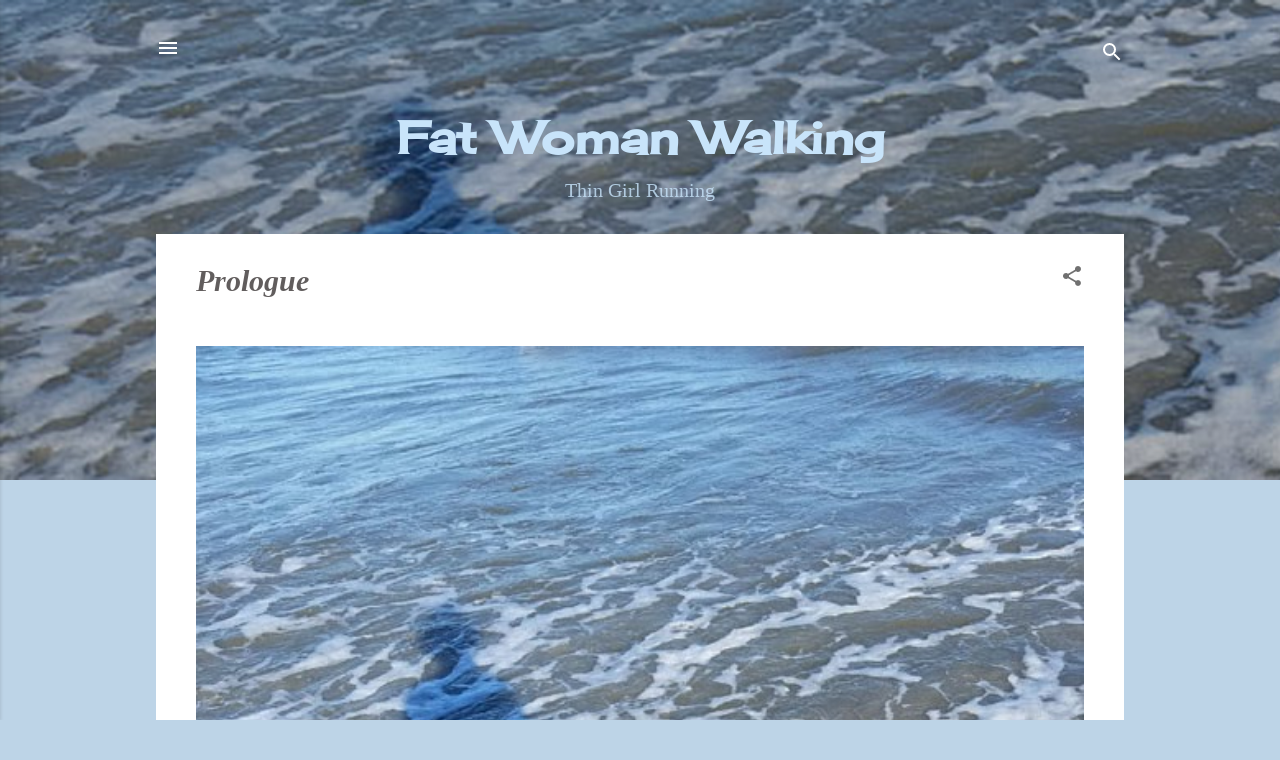

--- FILE ---
content_type: text/html; charset=UTF-8
request_url: https://www.fatwomanwalking.com/
body_size: 34426
content:
<!DOCTYPE html>
<html dir='ltr' lang='en'>
<head>
<meta content='width=device-width, initial-scale=1' name='viewport'/>
<title>Fat Woman Walking</title>
<meta content='text/html; charset=UTF-8' http-equiv='Content-Type'/>
<!-- Chrome, Firefox OS and Opera -->
<meta content='#bdd4e7' name='theme-color'/>
<!-- Windows Phone -->
<meta content='#bdd4e7' name='msapplication-navbutton-color'/>
<meta content='blogger' name='generator'/>
<link href='https://www.fatwomanwalking.com/favicon.ico' rel='icon' type='image/x-icon'/>
<link href='https://www.fatwomanwalking.com/' rel='canonical'/>
<link rel="alternate" type="application/atom+xml" title="Fat Woman Walking - Atom" href="https://www.fatwomanwalking.com/feeds/posts/default" />
<link rel="alternate" type="application/rss+xml" title="Fat Woman Walking - RSS" href="https://www.fatwomanwalking.com/feeds/posts/default?alt=rss" />
<link rel="service.post" type="application/atom+xml" title="Fat Woman Walking - Atom" href="https://www.blogger.com/feeds/1234909194143849861/posts/default" />
<!--Can't find substitution for tag [blog.ieCssRetrofitLinks]-->
<meta content='https://www.fatwomanwalking.com/' property='og:url'/>
<meta content='Fat Woman Walking' property='og:title'/>
<meta content='Thin Girl Running' property='og:description'/>
<meta content='https://blogger.googleusercontent.com/img/b/R29vZ2xl/AVvXsEgtmKetYKy0ooVMLgKoWG6PtcapzL9sQ7usC2jPpPND3ujfELiGHPoO36XBHHbFu8zkePjfLH76DVdwgLgB1Zg4Y46zzM9sT6ZPjE23GKp1j93MAaEzTLf-fRgx469rY-1oLJnD3VTVqgr8sumuQKx4sFKzJWNH2pzgZfdaL9HlCGqVq0goaRrqHXqN/w1200-h630-p-k-no-nu/DALL%C2%B7E%202022-10-30%2014.00.42%20-%20In%20a%20Van%20Gogh%20style%20with%20a%20colorful%20background,%20a%20red-headed%20fat%20lady%20with%20long%20hair%20singing%20vigorously.png' property='og:image'/>
<meta content='https://blogger.googleusercontent.com/img/b/R29vZ2xl/AVvXsEinpELmWeua4R5LZAXZqfsX7f9WFELOXx0i7JekSpEDdXSS9HHomjxhpVzxCV8weJ3Y7vzV0ju0D0lF5qFGWeUZQ6YYmdDNqZXoaYWC-XD7aCFtvZBNmOtO4BVEbWCasYMF2dw92fcdZpCskkAHxxqw4k1fnKmYiuOJ6SIKhEYjQA3t6Aw3zPuHFDgS/w1200-h630-p-k-no-nu/Jennifer--2010--inBlueCoat--cropped.jpg' property='og:image'/>
<meta content='https://blogger.googleusercontent.com/img/b/R29vZ2xl/AVvXsEh1nKa7JRCLSjpMfVcjeymzjCBwgK4BnlwPtyWQFeSN1uUg8u_Ry3gKZmhWWQatBKm5BURtS3-o--INyEOsHSXtiqKfFYLU4FTbgYb-0uSxBzK1Z8ueYbNyv0Dl_lNTkvJpIpntzdDUvKGsLzsqjeMa6pGj165JBvsVTZEbkaXGfBp70JurYNstx7c7/w1200-h630-p-k-no-nu/Jennifer--PostedOnIF--FatPhoto--27June2022.jpg' property='og:image'/>
<meta content='https://blogger.googleusercontent.com/img/b/R29vZ2xl/AVvXsEhwZQ6bg2eNXtvuN9LT7dzvhMQSVpVX8Dnb8bQLsK1cJgRiROZba4alO9_jfyMEgSsGCMpCUWbf77HlMBHBAhHmnNqbKQsSGbvME6UeGnfQtahRRCpr4rigLI4yGAIVatMSDyDEBIrJP6M/w1200-h630-p-k-no-nu/Jennifer4thBirthday2.jpg' property='og:image'/>
<meta content='https://blogger.googleusercontent.com/img/b/R29vZ2xl/AVvXsEizXFXaNfMPdnQtWHm8hY3EL-CQrvtUXfAqKeh5fWSbeKeMBaOsL2RuXfM7ibOzvezaX7qnW_sj8TEvm4AvJFIagerxRiMrKGWDiqqpwZoa2RGnaWAgy-MgCZ3kvLXxilCnhNiNNMVB15w/w1200-h630-p-k-no-nu/FacebookAvatar--18May2020.jpg' property='og:image'/>
<meta content='https://blogger.googleusercontent.com/img/b/R29vZ2xl/AVvXsEhvDZLRdNyMXItu-o-k9v-b0ysSXXZ7TLbqzHVMmqq6oOngbqsViz_Fzs7yjnCxgXXNGXUxM90-XxUFCKKdc-k0QF7TnII3noCVDD3P8gDRLB08TmM2vVRC_rFRkWaset9nVDkG6GiDwfE/w1200-h630-p-k-no-nu/Palisades_Amusement_Park_Comic_Book_Ad.jpg' property='og:image'/>
<style type='text/css'>@font-face{font-family:'Cherry Cream Soda';font-style:normal;font-weight:400;font-display:swap;src:url(//fonts.gstatic.com/s/cherrycreamsoda/v21/UMBIrOxBrW6w2FFyi9paG0fdVdRciQd9A9o.ttf)format('truetype');}@font-face{font-family:'Roboto';font-style:normal;font-weight:400;font-stretch:normal;font-display:swap;src:url(//fonts.gstatic.com/s/roboto/v50/KFOMCnqEu92Fr1ME7kSn66aGLdTylUAMQXC89YmC2DPNWubEbVmUiA8.ttf)format('truetype');}</style>
<style id='page-skin-1' type='text/css'><!--
/*! normalize.css v3.0.1 | MIT License | git.io/normalize */html{font-family:sans-serif;-ms-text-size-adjust:100%;-webkit-text-size-adjust:100%}body{margin:0}article,aside,details,figcaption,figure,footer,header,hgroup,main,nav,section,summary{display:block}audio,canvas,progress,video{display:inline-block;vertical-align:baseline}audio:not([controls]){display:none;height:0}[hidden],template{display:none}a{background:transparent}a:active,a:hover{outline:0}abbr[title]{border-bottom:1px dotted}b,strong{font-weight:bold}dfn{font-style:italic}h1{font-size:2em;margin:.67em 0}mark{background:#ff0;color:#000}small{font-size:80%}sub,sup{font-size:75%;line-height:0;position:relative;vertical-align:baseline}sup{top:-0.5em}sub{bottom:-0.25em}img{border:0}svg:not(:root){overflow:hidden}figure{margin:1em 40px}hr{-moz-box-sizing:content-box;box-sizing:content-box;height:0}pre{overflow:auto}code,kbd,pre,samp{font-family:monospace,monospace;font-size:1em}button,input,optgroup,select,textarea{color:inherit;font:inherit;margin:0}button{overflow:visible}button,select{text-transform:none}button,html input[type="button"],input[type="reset"],input[type="submit"]{-webkit-appearance:button;cursor:pointer}button[disabled],html input[disabled]{cursor:default}button::-moz-focus-inner,input::-moz-focus-inner{border:0;padding:0}input{line-height:normal}input[type="checkbox"],input[type="radio"]{box-sizing:border-box;padding:0}input[type="number"]::-webkit-inner-spin-button,input[type="number"]::-webkit-outer-spin-button{height:auto}input[type="search"]{-webkit-appearance:textfield;-moz-box-sizing:content-box;-webkit-box-sizing:content-box;box-sizing:content-box}input[type="search"]::-webkit-search-cancel-button,input[type="search"]::-webkit-search-decoration{-webkit-appearance:none}fieldset{border:1px solid #c0c0c0;margin:0 2px;padding:.35em .625em .75em}legend{border:0;padding:0}textarea{overflow:auto}optgroup{font-weight:bold}table{border-collapse:collapse;border-spacing:0}td,th{padding:0}
/*!************************************************
* Blogger Template Style
* Name: Contempo
**************************************************/
body{
overflow-wrap:break-word;
word-break:break-word;
word-wrap:break-word
}
.hidden{
display:none
}
.invisible{
visibility:hidden
}
.container::after,.float-container::after{
clear:both;
content:"";
display:table
}
.clearboth{
clear:both
}
#comments .comment .comment-actions,.subscribe-popup .FollowByEmail .follow-by-email-submit,.widget.Profile .profile-link,.widget.Profile .profile-link.visit-profile{
background:0 0;
border:0;
box-shadow:none;
color:#2196f3;
cursor:pointer;
font-size:14px;
font-weight:700;
outline:0;
text-decoration:none;
text-transform:uppercase;
width:auto
}
.dim-overlay{
background-color:rgba(0,0,0,.54);
height:100vh;
left:0;
position:fixed;
top:0;
width:100%
}
#sharing-dim-overlay{
background-color:transparent
}
input::-ms-clear{
display:none
}
.blogger-logo,.svg-icon-24.blogger-logo{
fill:#ff9800;
opacity:1
}
.loading-spinner-large{
-webkit-animation:mspin-rotate 1.568s infinite linear;
animation:mspin-rotate 1.568s infinite linear;
height:48px;
overflow:hidden;
position:absolute;
width:48px;
z-index:200
}
.loading-spinner-large>div{
-webkit-animation:mspin-revrot 5332ms infinite steps(4);
animation:mspin-revrot 5332ms infinite steps(4)
}
.loading-spinner-large>div>div{
-webkit-animation:mspin-singlecolor-large-film 1333ms infinite steps(81);
animation:mspin-singlecolor-large-film 1333ms infinite steps(81);
background-size:100%;
height:48px;
width:3888px
}
.mspin-black-large>div>div,.mspin-grey_54-large>div>div{
background-image:url(https://www.blogblog.com/indie/mspin_black_large.svg)
}
.mspin-white-large>div>div{
background-image:url(https://www.blogblog.com/indie/mspin_white_large.svg)
}
.mspin-grey_54-large{
opacity:.54
}
@-webkit-keyframes mspin-singlecolor-large-film{
from{
-webkit-transform:translateX(0);
transform:translateX(0)
}
to{
-webkit-transform:translateX(-3888px);
transform:translateX(-3888px)
}
}
@keyframes mspin-singlecolor-large-film{
from{
-webkit-transform:translateX(0);
transform:translateX(0)
}
to{
-webkit-transform:translateX(-3888px);
transform:translateX(-3888px)
}
}
@-webkit-keyframes mspin-rotate{
from{
-webkit-transform:rotate(0);
transform:rotate(0)
}
to{
-webkit-transform:rotate(360deg);
transform:rotate(360deg)
}
}
@keyframes mspin-rotate{
from{
-webkit-transform:rotate(0);
transform:rotate(0)
}
to{
-webkit-transform:rotate(360deg);
transform:rotate(360deg)
}
}
@-webkit-keyframes mspin-revrot{
from{
-webkit-transform:rotate(0);
transform:rotate(0)
}
to{
-webkit-transform:rotate(-360deg);
transform:rotate(-360deg)
}
}
@keyframes mspin-revrot{
from{
-webkit-transform:rotate(0);
transform:rotate(0)
}
to{
-webkit-transform:rotate(-360deg);
transform:rotate(-360deg)
}
}
.skip-navigation{
background-color:#fff;
box-sizing:border-box;
color:#000;
display:block;
height:0;
left:0;
line-height:50px;
overflow:hidden;
padding-top:0;
position:fixed;
text-align:center;
top:0;
-webkit-transition:box-shadow .3s,height .3s,padding-top .3s;
transition:box-shadow .3s,height .3s,padding-top .3s;
width:100%;
z-index:900
}
.skip-navigation:focus{
box-shadow:0 4px 5px 0 rgba(0,0,0,.14),0 1px 10px 0 rgba(0,0,0,.12),0 2px 4px -1px rgba(0,0,0,.2);
height:50px
}
#main{
outline:0
}
.main-heading{
position:absolute;
clip:rect(1px,1px,1px,1px);
padding:0;
border:0;
height:1px;
width:1px;
overflow:hidden
}
.Attribution{
margin-top:1em;
text-align:center
}
.Attribution .blogger img,.Attribution .blogger svg{
vertical-align:bottom
}
.Attribution .blogger img{
margin-right:.5em
}
.Attribution div{
line-height:24px;
margin-top:.5em
}
.Attribution .copyright,.Attribution .image-attribution{
font-size:.7em;
margin-top:1.5em
}
.BLOG_mobile_video_class{
display:none
}
.bg-photo{
background-attachment:scroll!important
}
body .CSS_LIGHTBOX{
z-index:900
}
.extendable .show-less,.extendable .show-more{
border-color:#2196f3;
color:#2196f3;
margin-top:8px
}
.extendable .show-less.hidden,.extendable .show-more.hidden{
display:none
}
.inline-ad{
display:none;
max-width:100%;
overflow:hidden
}
.adsbygoogle{
display:block
}
#cookieChoiceInfo{
bottom:0;
top:auto
}
iframe.b-hbp-video{
border:0
}
.post-body img{
max-width:100%
}
.post-body iframe{
max-width:100%
}
.post-body a[imageanchor="1"]{
display:inline-block
}
.byline{
margin-right:1em
}
.byline:last-child{
margin-right:0
}
.link-copied-dialog{
max-width:520px;
outline:0
}
.link-copied-dialog .modal-dialog-buttons{
margin-top:8px
}
.link-copied-dialog .goog-buttonset-default{
background:0 0;
border:0
}
.link-copied-dialog .goog-buttonset-default:focus{
outline:0
}
.paging-control-container{
margin-bottom:16px
}
.paging-control-container .paging-control{
display:inline-block
}
.paging-control-container .comment-range-text::after,.paging-control-container .paging-control{
color:#2196f3
}
.paging-control-container .comment-range-text,.paging-control-container .paging-control{
margin-right:8px
}
.paging-control-container .comment-range-text::after,.paging-control-container .paging-control::after{
content:"\b7";
cursor:default;
padding-left:8px;
pointer-events:none
}
.paging-control-container .comment-range-text:last-child::after,.paging-control-container .paging-control:last-child::after{
content:none
}
.byline.reactions iframe{
height:20px
}
.b-notification{
color:#000;
background-color:#fff;
border-bottom:solid 1px #000;
box-sizing:border-box;
padding:16px 32px;
text-align:center
}
.b-notification.visible{
-webkit-transition:margin-top .3s cubic-bezier(.4,0,.2,1);
transition:margin-top .3s cubic-bezier(.4,0,.2,1)
}
.b-notification.invisible{
position:absolute
}
.b-notification-close{
position:absolute;
right:8px;
top:8px
}
.no-posts-message{
line-height:40px;
text-align:center
}
@media screen and (max-width:800px){
body.item-view .post-body a[imageanchor="1"][style*="float: left;"],body.item-view .post-body a[imageanchor="1"][style*="float: right;"]{
float:none!important;
clear:none!important
}
body.item-view .post-body a[imageanchor="1"] img{
display:block;
height:auto;
margin:0 auto
}
body.item-view .post-body>.separator:first-child>a[imageanchor="1"]:first-child{
margin-top:20px
}
.post-body a[imageanchor]{
display:block
}
body.item-view .post-body a[imageanchor="1"]{
margin-left:0!important;
margin-right:0!important
}
body.item-view .post-body a[imageanchor="1"]+a[imageanchor="1"]{
margin-top:16px
}
}
.item-control{
display:none
}
#comments{
border-top:1px dashed rgba(0,0,0,.54);
margin-top:20px;
padding:20px
}
#comments .comment-thread ol{
margin:0;
padding-left:0;
padding-left:0
}
#comments .comment .comment-replybox-single,#comments .comment-thread .comment-replies{
margin-left:60px
}
#comments .comment-thread .thread-count{
display:none
}
#comments .comment{
list-style-type:none;
padding:0 0 30px;
position:relative
}
#comments .comment .comment{
padding-bottom:8px
}
.comment .avatar-image-container{
position:absolute
}
.comment .avatar-image-container img{
border-radius:50%
}
.avatar-image-container svg,.comment .avatar-image-container .avatar-icon{
border-radius:50%;
border:solid 1px #707070;
box-sizing:border-box;
fill:#707070;
height:35px;
margin:0;
padding:7px;
width:35px
}
.comment .comment-block{
margin-top:10px;
margin-left:60px;
padding-bottom:0
}
#comments .comment-author-header-wrapper{
margin-left:40px
}
#comments .comment .thread-expanded .comment-block{
padding-bottom:20px
}
#comments .comment .comment-header .user,#comments .comment .comment-header .user a{
color:#615d5d;
font-style:normal;
font-weight:700
}
#comments .comment .comment-actions{
bottom:0;
margin-bottom:15px;
position:absolute
}
#comments .comment .comment-actions>*{
margin-right:8px
}
#comments .comment .comment-header .datetime{
bottom:0;
color:rgba(97,93,93,.54);
display:inline-block;
font-size:13px;
font-style:italic;
margin-left:8px
}
#comments .comment .comment-footer .comment-timestamp a,#comments .comment .comment-header .datetime a{
color:rgba(97,93,93,.54)
}
#comments .comment .comment-content,.comment .comment-body{
margin-top:12px;
word-break:break-word
}
.comment-body{
margin-bottom:12px
}
#comments.embed[data-num-comments="0"]{
border:0;
margin-top:0;
padding-top:0
}
#comments.embed[data-num-comments="0"] #comment-post-message,#comments.embed[data-num-comments="0"] div.comment-form>p,#comments.embed[data-num-comments="0"] p.comment-footer{
display:none
}
#comment-editor-src{
display:none
}
.comments .comments-content .loadmore.loaded{
max-height:0;
opacity:0;
overflow:hidden
}
.extendable .remaining-items{
height:0;
overflow:hidden;
-webkit-transition:height .3s cubic-bezier(.4,0,.2,1);
transition:height .3s cubic-bezier(.4,0,.2,1)
}
.extendable .remaining-items.expanded{
height:auto
}
.svg-icon-24,.svg-icon-24-button{
cursor:pointer;
height:24px;
width:24px;
min-width:24px
}
.touch-icon{
margin:-12px;
padding:12px
}
.touch-icon:active,.touch-icon:focus{
background-color:rgba(153,153,153,.4);
border-radius:50%
}
svg:not(:root).touch-icon{
overflow:visible
}
html[dir=rtl] .rtl-reversible-icon{
-webkit-transform:scaleX(-1);
-ms-transform:scaleX(-1);
transform:scaleX(-1)
}
.svg-icon-24-button,.touch-icon-button{
background:0 0;
border:0;
margin:0;
outline:0;
padding:0
}
.touch-icon-button .touch-icon:active,.touch-icon-button .touch-icon:focus{
background-color:transparent
}
.touch-icon-button:active .touch-icon,.touch-icon-button:focus .touch-icon{
background-color:rgba(153,153,153,.4);
border-radius:50%
}
.Profile .default-avatar-wrapper .avatar-icon{
border-radius:50%;
border:solid 1px #707070;
box-sizing:border-box;
fill:#707070;
margin:0
}
.Profile .individual .default-avatar-wrapper .avatar-icon{
padding:25px
}
.Profile .individual .avatar-icon,.Profile .individual .profile-img{
height:120px;
width:120px
}
.Profile .team .default-avatar-wrapper .avatar-icon{
padding:8px
}
.Profile .team .avatar-icon,.Profile .team .default-avatar-wrapper,.Profile .team .profile-img{
height:40px;
width:40px
}
.snippet-container{
margin:0;
position:relative;
overflow:hidden
}
.snippet-fade{
bottom:0;
box-sizing:border-box;
position:absolute;
width:96px
}
.snippet-fade{
right:0
}
.snippet-fade:after{
content:"\2026"
}
.snippet-fade:after{
float:right
}
.post-bottom{
-webkit-box-align:center;
-webkit-align-items:center;
-ms-flex-align:center;
align-items:center;
display:-webkit-box;
display:-webkit-flex;
display:-ms-flexbox;
display:flex;
-webkit-flex-wrap:wrap;
-ms-flex-wrap:wrap;
flex-wrap:wrap
}
.post-footer{
-webkit-box-flex:1;
-webkit-flex:1 1 auto;
-ms-flex:1 1 auto;
flex:1 1 auto;
-webkit-flex-wrap:wrap;
-ms-flex-wrap:wrap;
flex-wrap:wrap;
-webkit-box-ordinal-group:2;
-webkit-order:1;
-ms-flex-order:1;
order:1
}
.post-footer>*{
-webkit-box-flex:0;
-webkit-flex:0 1 auto;
-ms-flex:0 1 auto;
flex:0 1 auto
}
.post-footer .byline:last-child{
margin-right:1em
}
.jump-link{
-webkit-box-flex:0;
-webkit-flex:0 0 auto;
-ms-flex:0 0 auto;
flex:0 0 auto;
-webkit-box-ordinal-group:3;
-webkit-order:2;
-ms-flex-order:2;
order:2
}
.centered-top-container.sticky{
left:0;
position:fixed;
right:0;
top:0;
width:auto;
z-index:50;
-webkit-transition-property:opacity,-webkit-transform;
transition-property:opacity,-webkit-transform;
transition-property:transform,opacity;
transition-property:transform,opacity,-webkit-transform;
-webkit-transition-duration:.2s;
transition-duration:.2s;
-webkit-transition-timing-function:cubic-bezier(.4,0,.2,1);
transition-timing-function:cubic-bezier(.4,0,.2,1)
}
.centered-top-placeholder{
display:none
}
.collapsed-header .centered-top-placeholder{
display:block
}
.centered-top-container .Header .replaced h1,.centered-top-placeholder .Header .replaced h1{
display:none
}
.centered-top-container.sticky .Header .replaced h1{
display:block
}
.centered-top-container.sticky .Header .header-widget{
background:0 0
}
.centered-top-container.sticky .Header .header-image-wrapper{
display:none
}
.centered-top-container img,.centered-top-placeholder img{
max-width:100%
}
.collapsible{
-webkit-transition:height .3s cubic-bezier(.4,0,.2,1);
transition:height .3s cubic-bezier(.4,0,.2,1)
}
.collapsible,.collapsible>summary{
display:block;
overflow:hidden
}
.collapsible>:not(summary){
display:none
}
.collapsible[open]>:not(summary){
display:block
}
.collapsible:focus,.collapsible>summary:focus{
outline:0
}
.collapsible>summary{
cursor:pointer;
display:block;
padding:0
}
.collapsible:focus>summary,.collapsible>summary:focus{
background-color:transparent
}
.collapsible>summary::-webkit-details-marker{
display:none
}
.collapsible-title{
-webkit-box-align:center;
-webkit-align-items:center;
-ms-flex-align:center;
align-items:center;
display:-webkit-box;
display:-webkit-flex;
display:-ms-flexbox;
display:flex
}
.collapsible-title .title{
-webkit-box-flex:1;
-webkit-flex:1 1 auto;
-ms-flex:1 1 auto;
flex:1 1 auto;
-webkit-box-ordinal-group:1;
-webkit-order:0;
-ms-flex-order:0;
order:0;
overflow:hidden;
text-overflow:ellipsis;
white-space:nowrap
}
.collapsible-title .chevron-down,.collapsible[open] .collapsible-title .chevron-up{
display:block
}
.collapsible-title .chevron-up,.collapsible[open] .collapsible-title .chevron-down{
display:none
}
.flat-button{
cursor:pointer;
display:inline-block;
font-weight:700;
text-transform:uppercase;
border-radius:2px;
padding:8px;
margin:-8px
}
.flat-icon-button{
background:0 0;
border:0;
margin:0;
outline:0;
padding:0;
margin:-12px;
padding:12px;
cursor:pointer;
box-sizing:content-box;
display:inline-block;
line-height:0
}
.flat-icon-button,.flat-icon-button .splash-wrapper{
border-radius:50%
}
.flat-icon-button .splash.animate{
-webkit-animation-duration:.3s;
animation-duration:.3s
}
.overflowable-container{
max-height:52px;
overflow:hidden;
position:relative
}
.overflow-button{
cursor:pointer
}
#overflowable-dim-overlay{
background:0 0
}
.overflow-popup{
box-shadow:0 2px 2px 0 rgba(0,0,0,.14),0 3px 1px -2px rgba(0,0,0,.2),0 1px 5px 0 rgba(0,0,0,.12);
background-color:#ffffff;
left:0;
max-width:calc(100% - 32px);
position:absolute;
top:0;
visibility:hidden;
z-index:101
}
.overflow-popup ul{
list-style:none
}
.overflow-popup .tabs li,.overflow-popup li{
display:block;
height:auto
}
.overflow-popup .tabs li{
padding-left:0;
padding-right:0
}
.overflow-button.hidden,.overflow-popup .tabs li.hidden,.overflow-popup li.hidden{
display:none
}
.pill-button{
background:0 0;
border:1px solid;
border-radius:12px;
cursor:pointer;
display:inline-block;
padding:4px 16px;
text-transform:uppercase
}
.ripple{
position:relative
}
.ripple>*{
z-index:1
}
.splash-wrapper{
bottom:0;
left:0;
overflow:hidden;
pointer-events:none;
position:absolute;
right:0;
top:0;
z-index:0
}
.splash{
background:#ccc;
border-radius:100%;
display:block;
opacity:.6;
position:absolute;
-webkit-transform:scale(0);
-ms-transform:scale(0);
transform:scale(0)
}
.splash.animate{
-webkit-animation:ripple-effect .4s linear;
animation:ripple-effect .4s linear
}
@-webkit-keyframes ripple-effect{
100%{
opacity:0;
-webkit-transform:scale(2.5);
transform:scale(2.5)
}
}
@keyframes ripple-effect{
100%{
opacity:0;
-webkit-transform:scale(2.5);
transform:scale(2.5)
}
}
.search{
display:-webkit-box;
display:-webkit-flex;
display:-ms-flexbox;
display:flex;
line-height:24px;
width:24px
}
.search.focused{
width:100%
}
.search.focused .section{
width:100%
}
.search form{
z-index:101
}
.search h3{
display:none
}
.search form{
display:-webkit-box;
display:-webkit-flex;
display:-ms-flexbox;
display:flex;
-webkit-box-flex:1;
-webkit-flex:1 0 0;
-ms-flex:1 0 0px;
flex:1 0 0;
border-bottom:solid 1px transparent;
padding-bottom:8px
}
.search form>*{
display:none
}
.search.focused form>*{
display:block
}
.search .search-input label{
display:none
}
.centered-top-placeholder.cloned .search form{
z-index:30
}
.search.focused form{
border-color:#c8e4fa;
position:relative;
width:auto
}
.collapsed-header .centered-top-container .search.focused form{
border-bottom-color:transparent
}
.search-expand{
-webkit-box-flex:0;
-webkit-flex:0 0 auto;
-ms-flex:0 0 auto;
flex:0 0 auto
}
.search-expand-text{
display:none
}
.search-close{
display:inline;
vertical-align:middle
}
.search-input{
-webkit-box-flex:1;
-webkit-flex:1 0 1px;
-ms-flex:1 0 1px;
flex:1 0 1px
}
.search-input input{
background:0 0;
border:0;
box-sizing:border-box;
color:#c8e4fa;
display:inline-block;
outline:0;
width:calc(100% - 48px)
}
.search-input input.no-cursor{
color:transparent;
text-shadow:0 0 0 #c8e4fa
}
.collapsed-header .centered-top-container .search-action,.collapsed-header .centered-top-container .search-input input{
color:#615d5d
}
.collapsed-header .centered-top-container .search-input input.no-cursor{
color:transparent;
text-shadow:0 0 0 #615d5d
}
.collapsed-header .centered-top-container .search-input input.no-cursor:focus,.search-input input.no-cursor:focus{
outline:0
}
.search-focused>*{
visibility:hidden
}
.search-focused .search,.search-focused .search-icon{
visibility:visible
}
.search.focused .search-action{
display:block
}
.search.focused .search-action:disabled{
opacity:.3
}
.widget.Sharing .sharing-button{
display:none
}
.widget.Sharing .sharing-buttons li{
padding:0
}
.widget.Sharing .sharing-buttons li span{
display:none
}
.post-share-buttons{
position:relative
}
.centered-bottom .share-buttons .svg-icon-24,.share-buttons .svg-icon-24{
fill:#212121
}
.sharing-open.touch-icon-button:active .touch-icon,.sharing-open.touch-icon-button:focus .touch-icon{
background-color:transparent
}
.share-buttons{
background-color:#ffffff;
border-radius:2px;
box-shadow:0 2px 2px 0 rgba(0,0,0,.14),0 3px 1px -2px rgba(0,0,0,.2),0 1px 5px 0 rgba(0,0,0,.12);
color:#212121;
list-style:none;
margin:0;
padding:8px 0;
position:absolute;
top:-11px;
min-width:200px;
z-index:101
}
.share-buttons.hidden{
display:none
}
.sharing-button{
background:0 0;
border:0;
margin:0;
outline:0;
padding:0;
cursor:pointer
}
.share-buttons li{
margin:0;
height:48px
}
.share-buttons li:last-child{
margin-bottom:0
}
.share-buttons li .sharing-platform-button{
box-sizing:border-box;
cursor:pointer;
display:block;
height:100%;
margin-bottom:0;
padding:0 16px;
position:relative;
width:100%
}
.share-buttons li .sharing-platform-button:focus,.share-buttons li .sharing-platform-button:hover{
background-color:rgba(128,128,128,.1);
outline:0
}
.share-buttons li svg[class*=" sharing-"],.share-buttons li svg[class^=sharing-]{
position:absolute;
top:10px
}
.share-buttons li span.sharing-platform-button{
position:relative;
top:0
}
.share-buttons li .platform-sharing-text{
display:block;
font-size:16px;
line-height:48px;
white-space:nowrap
}
.share-buttons li .platform-sharing-text{
margin-left:56px
}
.sidebar-container{
background-color:#ffffff;
max-width:300px;
overflow-y:auto;
-webkit-transition-property:-webkit-transform;
transition-property:-webkit-transform;
transition-property:transform;
transition-property:transform,-webkit-transform;
-webkit-transition-duration:.3s;
transition-duration:.3s;
-webkit-transition-timing-function:cubic-bezier(0,0,.2,1);
transition-timing-function:cubic-bezier(0,0,.2,1);
width:300px;
z-index:101;
-webkit-overflow-scrolling:touch
}
.sidebar-container .navigation{
line-height:0;
padding:16px
}
.sidebar-container .sidebar-back{
cursor:pointer
}
.sidebar-container .widget{
background:0 0;
margin:0 16px;
padding:16px 0
}
.sidebar-container .widget .title{
color:#212121;
margin:0
}
.sidebar-container .widget ul{
list-style:none;
margin:0;
padding:0
}
.sidebar-container .widget ul ul{
margin-left:1em
}
.sidebar-container .widget li{
font-size:16px;
line-height:normal
}
.sidebar-container .widget+.widget{
border-top:1px dashed #cccccc
}
.BlogArchive li{
margin:16px 0
}
.BlogArchive li:last-child{
margin-bottom:0
}
.Label li a{
display:inline-block
}
.BlogArchive .post-count,.Label .label-count{
float:right;
margin-left:.25em
}
.BlogArchive .post-count::before,.Label .label-count::before{
content:"("
}
.BlogArchive .post-count::after,.Label .label-count::after{
content:")"
}
.widget.Translate .skiptranslate>div{
display:block!important
}
.widget.Profile .profile-link{
display:-webkit-box;
display:-webkit-flex;
display:-ms-flexbox;
display:flex
}
.widget.Profile .team-member .default-avatar-wrapper,.widget.Profile .team-member .profile-img{
-webkit-box-flex:0;
-webkit-flex:0 0 auto;
-ms-flex:0 0 auto;
flex:0 0 auto;
margin-right:1em
}
.widget.Profile .individual .profile-link{
-webkit-box-orient:vertical;
-webkit-box-direction:normal;
-webkit-flex-direction:column;
-ms-flex-direction:column;
flex-direction:column
}
.widget.Profile .team .profile-link .profile-name{
-webkit-align-self:center;
-ms-flex-item-align:center;
align-self:center;
display:block;
-webkit-box-flex:1;
-webkit-flex:1 1 auto;
-ms-flex:1 1 auto;
flex:1 1 auto
}
.dim-overlay{
background-color:rgba(0,0,0,.54);
z-index:100
}
body.sidebar-visible{
overflow-y:hidden
}
@media screen and (max-width:1533px){
.sidebar-container{
bottom:0;
position:fixed;
top:0;
left:0;
right:auto
}
.sidebar-container.sidebar-invisible{
-webkit-transition-timing-function:cubic-bezier(.4,0,.6,1);
transition-timing-function:cubic-bezier(.4,0,.6,1);
-webkit-transform:translateX(-300px);
-ms-transform:translateX(-300px);
transform:translateX(-300px)
}
}
@media screen and (min-width:1534px){
.sidebar-container{
position:absolute;
top:0;
left:0;
right:auto
}
.sidebar-container .navigation{
display:none
}
}
.dialog{
box-shadow:0 2px 2px 0 rgba(0,0,0,.14),0 3px 1px -2px rgba(0,0,0,.2),0 1px 5px 0 rgba(0,0,0,.12);
background:#ffffff;
box-sizing:border-box;
color:#757575;
padding:30px;
position:fixed;
text-align:center;
width:calc(100% - 24px);
z-index:101
}
.dialog input[type=email],.dialog input[type=text]{
background-color:transparent;
border:0;
border-bottom:solid 1px rgba(117,117,117,.12);
color:#757575;
display:block;
font-family:Georgia, Utopia, 'Palatino Linotype', Palatino, serif;
font-size:16px;
line-height:24px;
margin:auto;
padding-bottom:7px;
outline:0;
text-align:center;
width:100%
}
.dialog input[type=email]::-webkit-input-placeholder,.dialog input[type=text]::-webkit-input-placeholder{
color:#757575
}
.dialog input[type=email]::-moz-placeholder,.dialog input[type=text]::-moz-placeholder{
color:#757575
}
.dialog input[type=email]:-ms-input-placeholder,.dialog input[type=text]:-ms-input-placeholder{
color:#757575
}
.dialog input[type=email]::-ms-input-placeholder,.dialog input[type=text]::-ms-input-placeholder{
color:#757575
}
.dialog input[type=email]::placeholder,.dialog input[type=text]::placeholder{
color:#757575
}
.dialog input[type=email]:focus,.dialog input[type=text]:focus{
border-bottom:solid 2px #2196f3;
padding-bottom:6px
}
.dialog input.no-cursor{
color:transparent;
text-shadow:0 0 0 #757575
}
.dialog input.no-cursor:focus{
outline:0
}
.dialog input.no-cursor:focus{
outline:0
}
.dialog input[type=submit]{
font-family:Georgia, Utopia, 'Palatino Linotype', Palatino, serif
}
.dialog .goog-buttonset-default{
color:#2196f3
}
.subscribe-popup{
max-width:364px
}
.subscribe-popup h3{
color:#615d5d;
font-size:1.8em;
margin-top:0
}
.subscribe-popup .FollowByEmail h3{
display:none
}
.subscribe-popup .FollowByEmail .follow-by-email-submit{
color:#2196f3;
display:inline-block;
margin:0 auto;
margin-top:24px;
width:auto;
white-space:normal
}
.subscribe-popup .FollowByEmail .follow-by-email-submit:disabled{
cursor:default;
opacity:.3
}
@media (max-width:800px){
.blog-name div.widget.Subscribe{
margin-bottom:16px
}
body.item-view .blog-name div.widget.Subscribe{
margin:8px auto 16px auto;
width:100%
}
}
.tabs{
list-style:none
}
.tabs li{
display:inline-block
}
.tabs li a{
cursor:pointer;
display:inline-block;
font-weight:700;
text-transform:uppercase;
padding:12px 8px
}
.tabs .selected{
border-bottom:4px solid #ffffff
}
.tabs .selected a{
color:#ffffff
}
body#layout .bg-photo,body#layout .bg-photo-overlay{
display:none
}
body#layout .page_body{
padding:0;
position:relative;
top:0
}
body#layout .page{
display:inline-block;
left:inherit;
position:relative;
vertical-align:top;
width:540px
}
body#layout .centered{
max-width:954px
}
body#layout .navigation{
display:none
}
body#layout .sidebar-container{
display:inline-block;
width:40%
}
body#layout .hamburger-menu,body#layout .search{
display:none
}
.centered-top-container .svg-icon-24,body.collapsed-header .centered-top-placeholder .svg-icon-24{
fill:#ffffff
}
.sidebar-container .svg-icon-24{
fill:#707070
}
.centered-bottom .svg-icon-24,body.collapsed-header .centered-top-container .svg-icon-24{
fill:#707070
}
.centered-bottom .share-buttons .svg-icon-24,.share-buttons .svg-icon-24{
fill:#212121
}
body{
background-color:#bdd4e7;
color:#757575;
font:normal normal 20px Georgia, Utopia, 'Palatino Linotype', Palatino, serif;
margin:0;
min-height:100vh
}
img{
max-width:100%
}
h3{
color:#757575;
font-size:16px
}
a{
text-decoration:none;
color:#2196f3
}
a:visited{
color:#2196f3
}
a:hover{
color:#146814
}
blockquote{
color:#444444;
font:italic normal 15px Georgia, Utopia, 'Palatino Linotype', Palatino, serif;
font-size:x-large;
text-align:center
}
.pill-button{
font-size:12px
}
.bg-photo-container{
height:480px;
overflow:hidden;
position:absolute;
width:100%;
z-index:1
}
.bg-photo{
background:#bdd4e7 url(//1.bp.blogspot.com/-Sx4O-8yWhQ4/W7wVNhMEpTI/AAAAAAAAF9s/5w0vt41DF48wFm69SC6Ee2VTrCA77z-FgCK4BGAYYCw/s0/BlogBanner--JenHiltonHeadshadowOceanSelfieApril2017-3.jpg) repeat scroll top left;
background-attachment:scroll;
background-size:cover;
-webkit-filter:blur(0px);
filter:blur(0px);
height:calc(100% + 2 * 0px);
left:0px;
position:absolute;
top:0px;
width:calc(100% + 2 * 0px)
}
.bg-photo-overlay{
background:rgba(0,0,0,.26);
background-size:cover;
height:480px;
position:absolute;
width:100%;
z-index:2
}
.hamburger-menu{
float:left;
margin-top:0
}
.sticky .hamburger-menu{
float:none;
position:absolute
}
.search{
border-bottom:solid 1px rgba(200, 228, 250, 0);
float:right;
position:relative;
-webkit-transition-property:width;
transition-property:width;
-webkit-transition-duration:.5s;
transition-duration:.5s;
-webkit-transition-timing-function:cubic-bezier(.4,0,.2,1);
transition-timing-function:cubic-bezier(.4,0,.2,1);
z-index:101
}
.search .dim-overlay{
background-color:transparent
}
.search form{
height:36px;
-webkit-transition-property:border-color;
transition-property:border-color;
-webkit-transition-delay:.5s;
transition-delay:.5s;
-webkit-transition-duration:.2s;
transition-duration:.2s;
-webkit-transition-timing-function:cubic-bezier(.4,0,.2,1);
transition-timing-function:cubic-bezier(.4,0,.2,1)
}
.search.focused{
width:calc(100% - 48px)
}
.search.focused form{
display:-webkit-box;
display:-webkit-flex;
display:-ms-flexbox;
display:flex;
-webkit-box-flex:1;
-webkit-flex:1 0 1px;
-ms-flex:1 0 1px;
flex:1 0 1px;
border-color:#c8e4fa;
margin-left:-24px;
padding-left:36px;
position:relative;
width:auto
}
.item-view .search,.sticky .search{
right:0;
float:none;
margin-left:0;
position:absolute
}
.item-view .search.focused,.sticky .search.focused{
width:calc(100% - 50px)
}
.item-view .search.focused form,.sticky .search.focused form{
border-bottom-color:#000000
}
.centered-top-placeholder.cloned .search form{
z-index:30
}
.search_button{
-webkit-box-flex:0;
-webkit-flex:0 0 24px;
-ms-flex:0 0 24px;
flex:0 0 24px;
-webkit-box-orient:vertical;
-webkit-box-direction:normal;
-webkit-flex-direction:column;
-ms-flex-direction:column;
flex-direction:column
}
.search_button svg{
margin-top:0
}
.search-input{
height:48px
}
.search-input input{
display:block;
color:#ffffff;
font:16px Roboto, sans-serif;
height:48px;
line-height:48px;
padding:0;
width:100%
}
.search-input input::-webkit-input-placeholder{
color:#ffffff;
opacity:.3
}
.search-input input::-moz-placeholder{
color:#ffffff;
opacity:.3
}
.search-input input:-ms-input-placeholder{
color:#ffffff;
opacity:.3
}
.search-input input::-ms-input-placeholder{
color:#ffffff;
opacity:.3
}
.search-input input::placeholder{
color:#ffffff;
opacity:.3
}
.search-action{
background:0 0;
border:0;
color:#c8e4fa;
cursor:pointer;
display:none;
height:48px;
margin-top:0
}
.sticky .search-action{
color:#000000
}
.search.focused .search-action{
display:block
}
.search.focused .search-action:disabled{
opacity:.3
}
.page_body{
position:relative;
z-index:20
}
.page_body .widget{
margin-bottom:16px
}
.page_body .centered{
box-sizing:border-box;
display:-webkit-box;
display:-webkit-flex;
display:-ms-flexbox;
display:flex;
-webkit-box-orient:vertical;
-webkit-box-direction:normal;
-webkit-flex-direction:column;
-ms-flex-direction:column;
flex-direction:column;
margin:0 auto;
max-width:1000px;
min-height:100vh;
padding:24px 0
}
.page_body .centered>*{
-webkit-box-flex:0;
-webkit-flex:0 0 auto;
-ms-flex:0 0 auto;
flex:0 0 auto
}
.page_body .centered>#footer{
margin-top:auto
}
.blog-name{
margin:24px 0 16px 0
}
.item-view .blog-name,.sticky .blog-name{
box-sizing:border-box;
margin-left:36px;
min-height:48px;
opacity:1;
padding-top:12px
}
.blog-name .subscribe-section-container{
margin-bottom:32px;
text-align:center;
-webkit-transition-property:opacity;
transition-property:opacity;
-webkit-transition-duration:.5s;
transition-duration:.5s
}
.item-view .blog-name .subscribe-section-container,.sticky .blog-name .subscribe-section-container{
margin:0 0 8px 0
}
.blog-name .PageList{
margin-top:16px;
padding-top:8px;
text-align:center
}
.blog-name .PageList .overflowable-contents{
width:100%
}
.blog-name .PageList h3.title{
color:#c8e4fa;
margin:8px auto;
text-align:center;
width:100%
}
.centered-top-container .blog-name{
-webkit-transition-property:opacity;
transition-property:opacity;
-webkit-transition-duration:.5s;
transition-duration:.5s
}
.item-view .return_link{
margin-bottom:12px;
margin-top:12px;
position:absolute
}
.item-view .blog-name{
display:-webkit-box;
display:-webkit-flex;
display:-ms-flexbox;
display:flex;
-webkit-flex-wrap:wrap;
-ms-flex-wrap:wrap;
flex-wrap:wrap;
margin:0 48px 27px 48px
}
.item-view .subscribe-section-container{
-webkit-box-flex:0;
-webkit-flex:0 0 auto;
-ms-flex:0 0 auto;
flex:0 0 auto
}
.item-view #header,.item-view .Header{
margin-bottom:5px;
margin-right:15px
}
.item-view .sticky .Header{
margin-bottom:0
}
.item-view .Header p{
margin:10px 0 0 0;
text-align:left
}
.item-view .post-share-buttons-bottom{
margin-right:16px
}
.sticky{
background:#ffffff;
box-shadow:0 0 20px 0 rgba(0,0,0,.7);
box-sizing:border-box;
margin-left:0
}
.sticky #header{
margin-bottom:8px;
margin-right:8px
}
.sticky .centered-top{
margin:4px auto;
max-width:968px;
min-height:48px
}
.sticky .blog-name{
display:-webkit-box;
display:-webkit-flex;
display:-ms-flexbox;
display:flex;
margin:0 48px
}
.sticky .blog-name #header{
-webkit-box-flex:0;
-webkit-flex:0 1 auto;
-ms-flex:0 1 auto;
flex:0 1 auto;
-webkit-box-ordinal-group:2;
-webkit-order:1;
-ms-flex-order:1;
order:1;
overflow:hidden
}
.sticky .blog-name .subscribe-section-container{
-webkit-box-flex:0;
-webkit-flex:0 0 auto;
-ms-flex:0 0 auto;
flex:0 0 auto;
-webkit-box-ordinal-group:3;
-webkit-order:2;
-ms-flex-order:2;
order:2
}
.sticky .Header h1{
overflow:hidden;
text-overflow:ellipsis;
white-space:nowrap;
margin-right:-10px;
margin-bottom:-10px;
padding-right:10px;
padding-bottom:10px
}
.sticky .Header p{
display:none
}
.sticky .PageList{
display:none
}
.search-focused>*{
visibility:visible
}
.search-focused .hamburger-menu{
visibility:visible
}
.item-view .search-focused .blog-name,.sticky .search-focused .blog-name{
opacity:0
}
.centered-bottom,.centered-top-container,.centered-top-placeholder{
padding:0 16px
}
.centered-top{
position:relative
}
.item-view .centered-top.search-focused .subscribe-section-container,.sticky .centered-top.search-focused .subscribe-section-container{
opacity:0
}
.page_body.has-vertical-ads .centered .centered-bottom{
display:inline-block;
width:calc(100% - 176px)
}
.Header h1{
color:#c8e4fa;
font:normal bold 45px Cherry Cream Soda;
line-height:normal;
margin:0 0 13px 0;
text-align:center;
width:100%
}
.Header h1 a,.Header h1 a:hover,.Header h1 a:visited{
color:#c8e4fa
}
.item-view .Header h1,.sticky .Header h1{
font-size:24px;
line-height:24px;
margin:0;
text-align:left
}
.sticky .Header h1{
color:#000000
}
.sticky .Header h1 a,.sticky .Header h1 a:hover,.sticky .Header h1 a:visited{
color:#000000
}
.Header p{
color:#c8e4fa;
margin:0 0 13px 0;
opacity:.8;
text-align:center
}
.widget .title{
line-height:28px
}
.BlogArchive li{
font-size:16px
}
.BlogArchive .post-count{
color:#000000
}
#page_body .FeaturedPost,.Blog .blog-posts .post-outer-container{
background:#ffffff;
min-height:40px;
padding:30px 40px;
width:auto
}
.Blog .blog-posts .post-outer-container:last-child{
margin-bottom:0
}
.Blog .blog-posts .post-outer-container .post-outer{
border:0;
position:relative;
padding-bottom:.25em
}
.post-outer-container{
margin-bottom:16px
}
.post:first-child{
margin-top:0
}
.post .thumb{
float:left;
height:20%;
width:20%
}
.post-share-buttons-bottom,.post-share-buttons-top{
float:right
}
.post-share-buttons-bottom{
margin-right:24px
}
.post-footer,.post-header{
clear:left;
color:#74a9d6;
margin:0;
width:inherit
}
.blog-pager{
text-align:center
}
.blog-pager a{
color:#2196f3
}
.blog-pager a:visited{
color:#2196f3
}
.blog-pager a:hover{
color:#2196f3
}
.post-title{
font:italic bold 30px Georgia, Utopia, 'Palatino Linotype', Palatino, serif;
float:left;
margin:0 0 8px 0;
max-width:calc(100% - 48px)
}
.post-title a{
font:italic bold 30px Georgia, Utopia, 'Palatino Linotype', Palatino, serif
}
.post-title,.post-title a,.post-title a:hover,.post-title a:visited{
color:#615d5d
}
.post-body{
color:#000000;
font:normal normal 20px Georgia, Utopia, 'Palatino Linotype', Palatino, serif;
line-height:1.6em;
margin:1.5em 0 2em 0;
display:block
}
.post-body img{
height:inherit
}
.post-body .snippet-thumbnail{
float:left;
margin:0;
margin-right:2em;
max-height:128px;
max-width:128px
}
.post-body .snippet-thumbnail img{
max-width:100%
}
.main .FeaturedPost .widget-content{
border:0;
position:relative;
padding-bottom:.25em
}
.FeaturedPost img{
margin-top:2em
}
.FeaturedPost .snippet-container{
margin:2em 0
}
.FeaturedPost .snippet-container p{
margin:0
}
.FeaturedPost .snippet-thumbnail{
float:none;
height:auto;
margin-bottom:2em;
margin-right:0;
overflow:hidden;
max-height:calc(600px + 2em);
max-width:100%;
text-align:center;
width:100%
}
.FeaturedPost .snippet-thumbnail img{
max-width:100%;
width:100%
}
.byline{
color:#74a9d6;
display:inline-block;
line-height:24px;
margin-top:8px;
vertical-align:top
}
.byline.post-author:first-child{
margin-right:0
}
.byline.reactions .reactions-label{
line-height:22px;
vertical-align:top
}
.byline.post-share-buttons{
position:relative;
display:inline-block;
margin-top:0;
width:100%
}
.byline.post-share-buttons .sharing{
float:right
}
.flat-button.ripple:hover{
background-color:rgba(33,150,243,.12)
}
.flat-button.ripple .splash{
background-color:rgba(33,150,243,.4)
}
a.timestamp-link,a:active.timestamp-link,a:visited.timestamp-link{
color:inherit;
font:inherit;
text-decoration:inherit
}
.post-share-buttons{
margin-left:0
}
.clear-sharing{
min-height:24px
}
.comment-link{
color:#2196f3;
position:relative
}
.comment-link .num_comments{
margin-left:8px;
vertical-align:top
}
#comment-holder .continue{
display:none
}
#comment-editor{
margin-bottom:20px;
margin-top:20px
}
#comments .comment-form h4,#comments h3.title{
position:absolute;
clip:rect(1px,1px,1px,1px);
padding:0;
border:0;
height:1px;
width:1px;
overflow:hidden
}
.post-filter-message{
background-color:rgba(0,0,0,.7);
color:#fff;
display:table;
margin-bottom:16px;
width:100%
}
.post-filter-message div{
display:table-cell;
padding:15px 28px
}
.post-filter-message div:last-child{
padding-left:0;
text-align:right
}
.post-filter-message a{
white-space:nowrap
}
.post-filter-message .search-label,.post-filter-message .search-query{
font-weight:700;
color:#2196f3
}
#blog-pager{
margin:2em 0
}
#blog-pager a{
color:#2196f3;
font-size:14px
}
.subscribe-button{
border-color:#c8e4fa;
color:#c8e4fa
}
.sticky .subscribe-button{
border-color:#000000;
color:#000000
}
.tabs{
margin:0 auto;
padding:0
}
.tabs li{
margin:0 8px;
vertical-align:top
}
.tabs .overflow-button a,.tabs li a{
color:#cccccc;
font:700 normal 15px Roboto, sans-serif;
line-height:24px
}
.tabs .overflow-button a{
padding:12px 8px
}
.overflow-popup .tabs li{
text-align:left
}
.overflow-popup li a{
color:#757575;
display:block;
padding:8px 20px
}
.overflow-popup li.selected a{
color:#212121
}
a.report_abuse{
font-weight:400
}
.Label li,.Label span.label-size,.byline.post-labels a{
background-color:#f7f7f7;
border:1px solid #f7f7f7;
border-radius:15px;
display:inline-block;
margin:4px 4px 4px 0;
padding:3px 8px
}
.Label a,.byline.post-labels a{
color:rgba(0,0,0,0.54)
}
.Label ul{
list-style:none;
padding:0
}
.PopularPosts{
background-color:#eeeeee;
padding:30px 40px
}
.PopularPosts .item-content{
color:#757575;
margin-top:24px
}
.PopularPosts a,.PopularPosts a:hover,.PopularPosts a:visited{
color:#2196f3
}
.PopularPosts .post-title,.PopularPosts .post-title a,.PopularPosts .post-title a:hover,.PopularPosts .post-title a:visited{
color:#212121;
font-size:18px;
font-weight:700;
line-height:24px
}
.PopularPosts,.PopularPosts h3.title a{
color:#000000;
font:normal normal 20px Georgia, Utopia, 'Palatino Linotype', Palatino, serif
}
.main .PopularPosts{
padding:16px 40px
}
.PopularPosts h3.title{
font-size:14px;
margin:0
}
.PopularPosts h3.post-title{
margin-bottom:0
}
.PopularPosts .byline{
color:rgba(0, 0, 0, 0.54)
}
.PopularPosts .jump-link{
float:right;
margin-top:16px
}
.PopularPosts .post-header .byline{
font-size:.9em;
font-style:italic;
margin-top:6px
}
.PopularPosts ul{
list-style:none;
padding:0;
margin:0
}
.PopularPosts .post{
padding:20px 0
}
.PopularPosts .post+.post{
border-top:1px dashed #cccccc
}
.PopularPosts .item-thumbnail{
float:left;
margin-right:32px
}
.PopularPosts .item-thumbnail img{
height:88px;
padding:0;
width:88px
}
.inline-ad{
margin-bottom:16px
}
.desktop-ad .inline-ad{
display:block
}
.adsbygoogle{
overflow:hidden
}
.vertical-ad-container{
float:right;
margin-right:16px;
width:128px
}
.vertical-ad-container .AdSense+.AdSense{
margin-top:16px
}
.inline-ad-placeholder,.vertical-ad-placeholder{
background:#ffffff;
border:1px solid #000;
opacity:.9;
vertical-align:middle;
text-align:center
}
.inline-ad-placeholder span,.vertical-ad-placeholder span{
margin-top:290px;
display:block;
text-transform:uppercase;
font-weight:700;
color:#615d5d
}
.vertical-ad-placeholder{
height:600px
}
.vertical-ad-placeholder span{
margin-top:290px;
padding:0 40px
}
.inline-ad-placeholder{
height:90px
}
.inline-ad-placeholder span{
margin-top:36px
}
.Attribution{
color:#757575
}
.Attribution a,.Attribution a:hover,.Attribution a:visited{
color:#2196f3
}
.Attribution svg{
fill:#707070
}
.sidebar-container{
box-shadow:1px 1px 3px rgba(0,0,0,.1)
}
.sidebar-container,.sidebar-container .sidebar_bottom{
background-color:#ffffff
}
.sidebar-container .navigation,.sidebar-container .sidebar_top_wrapper{
background-color:#ffffff
}
.sidebar-container .sidebar_top{
overflow:auto
}
.sidebar-container .sidebar_bottom{
width:100%;
padding-top:16px
}
.sidebar-container .widget:first-child{
padding-top:0
}
.sidebar_top .widget.Profile{
padding-bottom:16px
}
.widget.Profile{
margin:0;
width:100%
}
.widget.Profile h2{
display:none
}
.widget.Profile h3.title{
color:rgba(0,0,0,0.52);
margin:16px 32px
}
.widget.Profile .individual{
text-align:center
}
.widget.Profile .individual .profile-link{
padding:1em
}
.widget.Profile .individual .default-avatar-wrapper .avatar-icon{
margin:auto
}
.widget.Profile .team{
margin-bottom:32px;
margin-left:32px;
margin-right:32px
}
.widget.Profile ul{
list-style:none;
padding:0
}
.widget.Profile li{
margin:10px 0
}
.widget.Profile .profile-img{
border-radius:50%;
float:none
}
.widget.Profile .profile-link{
color:#212121;
font-size:.9em;
margin-bottom:1em;
opacity:.87;
overflow:hidden
}
.widget.Profile .profile-link.visit-profile{
border-style:solid;
border-width:1px;
border-radius:12px;
cursor:pointer;
font-size:12px;
font-weight:400;
padding:5px 20px;
display:inline-block;
line-height:normal
}
.widget.Profile dd{
color:rgba(0, 0, 0, 0.54);
margin:0 16px
}
.widget.Profile location{
margin-bottom:1em
}
.widget.Profile .profile-textblock{
font-size:14px;
line-height:24px;
position:relative
}
body.sidebar-visible .page_body{
overflow-y:scroll
}
body.sidebar-visible .bg-photo-container{
overflow-y:scroll
}
@media screen and (min-width:1534px){
.sidebar-container{
margin-top:480px;
min-height:calc(100% - 480px);
overflow:visible;
z-index:32
}
.sidebar-container .sidebar_top_wrapper{
background-color:#f7f7f7;
height:480px;
margin-top:-480px
}
.sidebar-container .sidebar_top{
display:-webkit-box;
display:-webkit-flex;
display:-ms-flexbox;
display:flex;
height:480px;
-webkit-box-orient:horizontal;
-webkit-box-direction:normal;
-webkit-flex-direction:row;
-ms-flex-direction:row;
flex-direction:row;
max-height:480px
}
.sidebar-container .sidebar_bottom{
max-width:300px;
width:300px
}
body.collapsed-header .sidebar-container{
z-index:15
}
.sidebar-container .sidebar_top:empty{
display:none
}
.sidebar-container .sidebar_top>:only-child{
-webkit-box-flex:0;
-webkit-flex:0 0 auto;
-ms-flex:0 0 auto;
flex:0 0 auto;
-webkit-align-self:center;
-ms-flex-item-align:center;
align-self:center;
width:100%
}
.sidebar_top_wrapper.no-items{
display:none
}
}
.post-snippet.snippet-container{
max-height:120px
}
.post-snippet .snippet-item{
line-height:24px
}
.post-snippet .snippet-fade{
background:-webkit-linear-gradient(left,#ffffff 0,#ffffff 20%,rgba(255, 255, 255, 0) 100%);
background:linear-gradient(to left,#ffffff 0,#ffffff 20%,rgba(255, 255, 255, 0) 100%);
color:#757575;
height:24px
}
.popular-posts-snippet.snippet-container{
max-height:72px
}
.popular-posts-snippet .snippet-item{
line-height:24px
}
.PopularPosts .popular-posts-snippet .snippet-fade{
color:#757575;
height:24px
}
.main .popular-posts-snippet .snippet-fade{
background:-webkit-linear-gradient(left,#eeeeee 0,#eeeeee 20%,rgba(238, 238, 238, 0) 100%);
background:linear-gradient(to left,#eeeeee 0,#eeeeee 20%,rgba(238, 238, 238, 0) 100%)
}
.sidebar_bottom .popular-posts-snippet .snippet-fade{
background:-webkit-linear-gradient(left,#ffffff 0,#ffffff 20%,rgba(255, 255, 255, 0) 100%);
background:linear-gradient(to left,#ffffff 0,#ffffff 20%,rgba(255, 255, 255, 0) 100%)
}
.profile-snippet.snippet-container{
max-height:192px
}
.has-location .profile-snippet.snippet-container{
max-height:144px
}
.profile-snippet .snippet-item{
line-height:24px
}
.profile-snippet .snippet-fade{
background:-webkit-linear-gradient(left,#ffffff 0,#ffffff 20%,rgba(255, 255, 255, 0) 100%);
background:linear-gradient(to left,#ffffff 0,#ffffff 20%,rgba(255, 255, 255, 0) 100%);
color:rgba(0, 0, 0, 0.54);
height:24px
}
@media screen and (min-width:1534px){
.profile-snippet .snippet-fade{
background:-webkit-linear-gradient(left,#f7f7f7 0,#f7f7f7 20%,rgba(247, 247, 247, 0) 100%);
background:linear-gradient(to left,#f7f7f7 0,#f7f7f7 20%,rgba(247, 247, 247, 0) 100%)
}
}
@media screen and (max-width:800px){
.blog-name{
margin-top:0
}
body.item-view .blog-name{
margin:0 48px
}
.centered-bottom{
padding:8px
}
body.item-view .centered-bottom{
padding:0
}
.page_body .centered{
padding:10px 0
}
body.item-view #header,body.item-view .widget.Header{
margin-right:0
}
body.collapsed-header .centered-top-container .blog-name{
display:block
}
body.collapsed-header .centered-top-container .widget.Header h1{
text-align:center
}
.widget.Header header{
padding:0
}
.widget.Header h1{
font-size:24px;
line-height:24px;
margin-bottom:13px
}
body.item-view .widget.Header h1{
text-align:center
}
body.item-view .widget.Header p{
text-align:center
}
.blog-name .widget.PageList{
padding:0
}
body.item-view .centered-top{
margin-bottom:5px
}
.search-action,.search-input{
margin-bottom:-8px
}
.search form{
margin-bottom:8px
}
body.item-view .subscribe-section-container{
margin:5px 0 0 0;
width:100%
}
#page_body.section div.widget.FeaturedPost,div.widget.PopularPosts{
padding:16px
}
div.widget.Blog .blog-posts .post-outer-container{
padding:16px
}
div.widget.Blog .blog-posts .post-outer-container .post-outer{
padding:0
}
.post:first-child{
margin:0
}
.post-body .snippet-thumbnail{
margin:0 3vw 3vw 0
}
.post-body .snippet-thumbnail img{
height:20vw;
width:20vw;
max-height:128px;
max-width:128px
}
div.widget.PopularPosts div.item-thumbnail{
margin:0 3vw 3vw 0
}
div.widget.PopularPosts div.item-thumbnail img{
height:20vw;
width:20vw;
max-height:88px;
max-width:88px
}
.post-title{
line-height:1
}
.post-title,.post-title a{
font-size:20px
}
#page_body.section div.widget.FeaturedPost h3 a{
font-size:22px
}
.mobile-ad .inline-ad{
display:block
}
.page_body.has-vertical-ads .vertical-ad-container,.page_body.has-vertical-ads .vertical-ad-container ins{
display:none
}
.page_body.has-vertical-ads .centered .centered-bottom,.page_body.has-vertical-ads .centered .centered-top{
display:block;
width:auto
}
div.post-filter-message div{
padding:8px 16px
}
}
@media screen and (min-width:1534px){
body{
position:relative
}
body.item-view .blog-name{
margin-left:48px
}
.page_body{
margin-left:300px
}
.search{
margin-left:0
}
.search.focused{
width:100%
}
.sticky{
padding-left:300px
}
.hamburger-menu{
display:none
}
body.collapsed-header .page_body .centered-top-container{
padding-left:300px;
padding-right:0;
width:100%
}
body.collapsed-header .centered-top-container .search.focused{
width:100%
}
body.collapsed-header .centered-top-container .blog-name{
margin-left:0
}
body.collapsed-header.item-view .centered-top-container .search.focused{
width:calc(100% - 50px)
}
body.collapsed-header.item-view .centered-top-container .blog-name{
margin-left:40px
}
}

--></style>
<style id='template-skin-1' type='text/css'><!--
body#layout .hidden,
body#layout .invisible {
display: inherit;
}
body#layout .navigation {
display: none;
}
body#layout .page,
body#layout .sidebar_top,
body#layout .sidebar_bottom {
display: inline-block;
left: inherit;
position: relative;
vertical-align: top;
}
body#layout .page {
float: right;
margin-left: 20px;
width: 55%;
}
body#layout .sidebar-container {
float: right;
width: 40%;
}
body#layout .hamburger-menu {
display: none;
}
--></style>
<style>
    .bg-photo {background-image:url(\/\/1.bp.blogspot.com\/-Sx4O-8yWhQ4\/W7wVNhMEpTI\/AAAAAAAAF9s\/5w0vt41DF48wFm69SC6Ee2VTrCA77z-FgCK4BGAYYCw\/s0\/BlogBanner--JenHiltonHeadshadowOceanSelfieApril2017-3.jpg);}
    
@media (max-width: 480px) { .bg-photo {background-image:url(\/\/1.bp.blogspot.com\/-Sx4O-8yWhQ4\/W7wVNhMEpTI\/AAAAAAAAF9s\/5w0vt41DF48wFm69SC6Ee2VTrCA77z-FgCK4BGAYYCw\/w480\/BlogBanner--JenHiltonHeadshadowOceanSelfieApril2017-3.jpg);}}
@media (max-width: 640px) and (min-width: 481px) { .bg-photo {background-image:url(\/\/1.bp.blogspot.com\/-Sx4O-8yWhQ4\/W7wVNhMEpTI\/AAAAAAAAF9s\/5w0vt41DF48wFm69SC6Ee2VTrCA77z-FgCK4BGAYYCw\/w640\/BlogBanner--JenHiltonHeadshadowOceanSelfieApril2017-3.jpg);}}
@media (max-width: 800px) and (min-width: 641px) { .bg-photo {background-image:url(\/\/1.bp.blogspot.com\/-Sx4O-8yWhQ4\/W7wVNhMEpTI\/AAAAAAAAF9s\/5w0vt41DF48wFm69SC6Ee2VTrCA77z-FgCK4BGAYYCw\/w800\/BlogBanner--JenHiltonHeadshadowOceanSelfieApril2017-3.jpg);}}
@media (max-width: 1200px) and (min-width: 801px) { .bg-photo {background-image:url(\/\/1.bp.blogspot.com\/-Sx4O-8yWhQ4\/W7wVNhMEpTI\/AAAAAAAAF9s\/5w0vt41DF48wFm69SC6Ee2VTrCA77z-FgCK4BGAYYCw\/w1200\/BlogBanner--JenHiltonHeadshadowOceanSelfieApril2017-3.jpg);}}
/* Last tag covers anything over one higher than the previous max-size cap. */
@media (min-width: 1201px) { .bg-photo {background-image:url(\/\/1.bp.blogspot.com\/-Sx4O-8yWhQ4\/W7wVNhMEpTI\/AAAAAAAAF9s\/5w0vt41DF48wFm69SC6Ee2VTrCA77z-FgCK4BGAYYCw\/w1600\/BlogBanner--JenHiltonHeadshadowOceanSelfieApril2017-3.jpg);}}
  </style>
<script async='async' src='https://www.gstatic.com/external_hosted/clipboardjs/clipboard.min.js'></script>
<meta name='google-adsense-platform-account' content='ca-host-pub-1556223355139109'/>
<meta name='google-adsense-platform-domain' content='blogspot.com'/>

</head>
<body class='version-1-3-3 variant-indie_light'>
<a class='skip-navigation' href='#main' tabindex='0'>
Skip to main content
</a>
<div class='page'>
<div class='bg-photo-overlay'></div>
<div class='bg-photo-container'>
<div class='bg-photo'></div>
</div>
<div class='page_body'>
<div class='centered'>
<div class='centered-top-placeholder'></div>
<header class='centered-top-container' role='banner'>
<div class='centered-top'>
<button class='svg-icon-24-button hamburger-menu flat-icon-button ripple'>
<svg class='svg-icon-24'>
<use xlink:href='/responsive/sprite_v1_6.css.svg#ic_menu_black_24dp' xmlns:xlink='http://www.w3.org/1999/xlink'></use>
</svg>
</button>
<div class='search'>
<button aria-label='Search' class='search-expand touch-icon-button'>
<div class='flat-icon-button ripple'>
<svg class='svg-icon-24 search-expand-icon'>
<use xlink:href='/responsive/sprite_v1_6.css.svg#ic_search_black_24dp' xmlns:xlink='http://www.w3.org/1999/xlink'></use>
</svg>
</div>
</button>
<div class='section' id='search_top' name='Search (Top)'><div class='widget BlogSearch' data-version='2' id='BlogSearch1'>
<h3 class='title'>
Search This Blog
</h3>
<div class='widget-content' role='search'>
<form action='https://www.fatwomanwalking.com/search' target='_top'>
<div class='search-input'>
<input aria-label='Search this blog' autocomplete='off' name='q' placeholder='Search this blog' value=''/>
</div>
<input class='search-action flat-button' type='submit' value='Search'/>
</form>
</div>
</div></div>
</div>
<div class='clearboth'></div>
<div class='blog-name container'>
<div class='container section' id='header' name='Header'><div class='widget Header' data-version='2' id='Header1'>
<div class='header-widget'>
<div>
<h1>
Fat Woman Walking
</h1>
</div>
<p>
Thin Girl Running
</p>
</div>
</div></div>
<nav role='navigation'>
<div class='clearboth no-items section' id='page_list_top' name='Page List (Top)'>
</div>
</nav>
</div>
</div>
</header>
<div>
<div class='vertical-ad-container no-items section' id='ads' name='Ads'>
</div>
<main class='centered-bottom' id='main' role='main' tabindex='-1'>
<h2 class='main-heading'>Posts</h2>
<div class='main section' id='page_body' name='Page Body'><div class='widget FeaturedPost' data-version='2' id='FeaturedPost1'>
<div class='widget-content'>
<div role='feed'>
<article class='post' role='article'>
<h3 class='post-title'><a href='https://www.fatwomanwalking.com/2018/10/prologue.html'>Prologue</a></h3>
<div class='post-share-buttons post-share-buttons-top'>
<div class='byline post-share-buttons goog-inline-block'>
<div aria-owns='sharing-popup-FeaturedPost1-byline-4313403774971343949' class='sharing' data-title='Prologue'>
<button aria-controls='sharing-popup-FeaturedPost1-byline-4313403774971343949' aria-label='Share' class='sharing-button touch-icon-button' id='sharing-button-FeaturedPost1-byline-4313403774971343949' role='button'>
<div class='flat-icon-button ripple'>
<svg class='svg-icon-24'>
<use xlink:href='/responsive/sprite_v1_6.css.svg#ic_share_black_24dp' xmlns:xlink='http://www.w3.org/1999/xlink'></use>
</svg>
</div>
</button>
<div class='share-buttons-container'>
<ul aria-hidden='true' aria-label='Share' class='share-buttons hidden' id='sharing-popup-FeaturedPost1-byline-4313403774971343949' role='menu'>
<li>
<span aria-label='Get link' class='sharing-platform-button sharing-element-link' data-href='https://www.blogger.com/share-post.g?blogID=1234909194143849861&postID=4313403774971343949&target=' data-url='https://www.fatwomanwalking.com/2018/10/prologue.html' role='menuitem' tabindex='-1' title='Get link'>
<svg class='svg-icon-24 touch-icon sharing-link'>
<use xlink:href='/responsive/sprite_v1_6.css.svg#ic_24_link_dark' xmlns:xlink='http://www.w3.org/1999/xlink'></use>
</svg>
<span class='platform-sharing-text'>Get link</span>
</span>
</li>
<li>
<span aria-label='Share to Facebook' class='sharing-platform-button sharing-element-facebook' data-href='https://www.blogger.com/share-post.g?blogID=1234909194143849861&postID=4313403774971343949&target=facebook' data-url='https://www.fatwomanwalking.com/2018/10/prologue.html' role='menuitem' tabindex='-1' title='Share to Facebook'>
<svg class='svg-icon-24 touch-icon sharing-facebook'>
<use xlink:href='/responsive/sprite_v1_6.css.svg#ic_24_facebook_dark' xmlns:xlink='http://www.w3.org/1999/xlink'></use>
</svg>
<span class='platform-sharing-text'>Facebook</span>
</span>
</li>
<li>
<span aria-label='Share to X' class='sharing-platform-button sharing-element-twitter' data-href='https://www.blogger.com/share-post.g?blogID=1234909194143849861&postID=4313403774971343949&target=twitter' data-url='https://www.fatwomanwalking.com/2018/10/prologue.html' role='menuitem' tabindex='-1' title='Share to X'>
<svg class='svg-icon-24 touch-icon sharing-twitter'>
<use xlink:href='/responsive/sprite_v1_6.css.svg#ic_24_twitter_dark' xmlns:xlink='http://www.w3.org/1999/xlink'></use>
</svg>
<span class='platform-sharing-text'>X</span>
</span>
</li>
<li>
<span aria-label='Share to Pinterest' class='sharing-platform-button sharing-element-pinterest' data-href='https://www.blogger.com/share-post.g?blogID=1234909194143849861&postID=4313403774971343949&target=pinterest' data-url='https://www.fatwomanwalking.com/2018/10/prologue.html' role='menuitem' tabindex='-1' title='Share to Pinterest'>
<svg class='svg-icon-24 touch-icon sharing-pinterest'>
<use xlink:href='/responsive/sprite_v1_6.css.svg#ic_24_pinterest_dark' xmlns:xlink='http://www.w3.org/1999/xlink'></use>
</svg>
<span class='platform-sharing-text'>Pinterest</span>
</span>
</li>
<li>
<span aria-label='Email' class='sharing-platform-button sharing-element-email' data-href='https://www.blogger.com/share-post.g?blogID=1234909194143849861&postID=4313403774971343949&target=email' data-url='https://www.fatwomanwalking.com/2018/10/prologue.html' role='menuitem' tabindex='-1' title='Email'>
<svg class='svg-icon-24 touch-icon sharing-email'>
<use xlink:href='/responsive/sprite_v1_6.css.svg#ic_24_email_dark' xmlns:xlink='http://www.w3.org/1999/xlink'></use>
</svg>
<span class='platform-sharing-text'>Email</span>
</span>
</li>
<li aria-hidden='true' class='hidden'>
<span aria-label='Share to other apps' class='sharing-platform-button sharing-element-other' data-url='https://www.fatwomanwalking.com/2018/10/prologue.html' role='menuitem' tabindex='-1' title='Share to other apps'>
<svg class='svg-icon-24 touch-icon sharing-sharingOther'>
<use xlink:href='/responsive/sprite_v1_6.css.svg#ic_more_horiz_black_24dp' xmlns:xlink='http://www.w3.org/1999/xlink'></use>
</svg>
<span class='platform-sharing-text'>Other Apps</span>
</span>
</li>
</ul>
</div>
</div>
</div>
</div>
<div class='post-header'>
<div class='post-header-line-1'>
</div>
</div>
<div class='snippet-thumbnail'>
<img alt='Image' sizes='(min-width: 954px) 842px, (min-width: 801px) calc(100vw - 112px), calc(100vw - 64px)' src='https://blogger.googleusercontent.com/img/b/R29vZ2xl/AVvXsEj_ec9SS-NmMRi9WSTS5ZZWCzX9DYxFO2IxbnxWPpDcO-BM-VhmiQFAkqwWLCFXdW6uXxSYWEuayTpwtn4hIlWpEYBPzdN97cuHT8qFNoV7hGNSqKeuKUVUcF3lhBEMIcQY1G_pBTbXweQ/s640/JenHiltonHeadshadowOceanSelfieApril2017.jpg' srcset='https://blogger.googleusercontent.com/img/b/R29vZ2xl/AVvXsEj_ec9SS-NmMRi9WSTS5ZZWCzX9DYxFO2IxbnxWPpDcO-BM-VhmiQFAkqwWLCFXdW6uXxSYWEuayTpwtn4hIlWpEYBPzdN97cuHT8qFNoV7hGNSqKeuKUVUcF3lhBEMIcQY1G_pBTbXweQ/w256-h162-p-k-no-nu/JenHiltonHeadshadowOceanSelfieApril2017.jpg 256w, https://blogger.googleusercontent.com/img/b/R29vZ2xl/AVvXsEj_ec9SS-NmMRi9WSTS5ZZWCzX9DYxFO2IxbnxWPpDcO-BM-VhmiQFAkqwWLCFXdW6uXxSYWEuayTpwtn4hIlWpEYBPzdN97cuHT8qFNoV7hGNSqKeuKUVUcF3lhBEMIcQY1G_pBTbXweQ/w512-h325-p-k-no-nu/JenHiltonHeadshadowOceanSelfieApril2017.jpg 512w, https://blogger.googleusercontent.com/img/b/R29vZ2xl/AVvXsEj_ec9SS-NmMRi9WSTS5ZZWCzX9DYxFO2IxbnxWPpDcO-BM-VhmiQFAkqwWLCFXdW6uXxSYWEuayTpwtn4hIlWpEYBPzdN97cuHT8qFNoV7hGNSqKeuKUVUcF3lhBEMIcQY1G_pBTbXweQ/w945-h600-p-k-no-nu/JenHiltonHeadshadowOceanSelfieApril2017.jpg 945w, https://blogger.googleusercontent.com/img/b/R29vZ2xl/AVvXsEj_ec9SS-NmMRi9WSTS5ZZWCzX9DYxFO2IxbnxWPpDcO-BM-VhmiQFAkqwWLCFXdW6uXxSYWEuayTpwtn4hIlWpEYBPzdN97cuHT8qFNoV7hGNSqKeuKUVUcF3lhBEMIcQY1G_pBTbXweQ/w1684-h1069-p-k-no-nu/JenHiltonHeadshadowOceanSelfieApril2017.jpg 1684w'/>
</div>
<div class='post-snippet snippet-container r-snippet-container'>
<div class='snippet-item r-snippetized'>
             I am a fat woman in a thin body.   I am a thin woman in a fat body.   I am a fat girl in a thin body.   I am a thin girl in a fat body.   Fat girl, fat woman &#8211;   Fat woman, thin girl &#8211;   Thin girl, fat woman &#8211;   Fat woman, fat girl &#8211;   Fat girl, thin woman &#8211;   Thin woman, fat girl &#8211;   Fat girl, fat woman &#8211;   Fat woman, fat girl &#8211;   Fat girl, thin girl &#8211;   Thin girl, fat girl &#8211;   Fat girl, fat woman...   Around and around   I go,   Not-so-merry-go-round.   Fat is my truth,   Consuming above all.   Two tales, one body,   One body, two tales.   Two bodies?   Thin narrates a sudden lie,   Fat an epic truth,   *A Tale of Two Bodies*   Another truth:   Fat, I am shamed;   Thin, I am raw.   A bared secret:   I turn to fat,   In a flash;   I dwell in fat.   I have journeyed to thin &#8211;   A distant land,   A short sojourn.   I am a fat woman walking.   I am a thin girl running.    
</div>
<a class='snippet-fade r-snippet-fade hidden' href='https://www.fatwomanwalking.com/2018/10/prologue.html'></a>
</div>
<div class='post-bottom'>
<div class='post-footer float-container'>
<div class='post-footer-line post-footer-line-1'>
<span class='byline post-comment-link container'>
<a class='comment-link' href='https://www.blogger.com/comment/fullpage/post/1234909194143849861/4313403774971343949' onclick='javascript:window.open(this.href, "bloggerPopup", "toolbar=0,location=0,statusbar=1,menubar=0,scrollbars=yes,width=640,height=500"); return false;'>
<svg class='svg-icon-24 touch-icon'>
<use xlink:href='/responsive/sprite_v1_6.css.svg#ic_mode_comment_black_24dp' xmlns:xlink='http://www.w3.org/1999/xlink'></use>
</svg>
<span class='num_comments'>
Post a Comment
</span>
</a>
</span>
<span class='byline post-icons'>
<span class='item-action'>
<a href='https://www.blogger.com/email-post/1234909194143849861/4313403774971343949' title='Email Post'>
<svg class='svg-icon-24 touch-icon sharing-icon'>
<use xlink:href='/responsive/sprite_v1_6.css.svg#ic_24_email_dark' xmlns:xlink='http://www.w3.org/1999/xlink'></use>
</svg>
</a>
</span>
</span>
</div>
<div class='post-footer-line post-footer-line-2'>
</div>
</div>
<div class='jump-link flat-button ripple'>
<a href='https://www.fatwomanwalking.com/2018/10/prologue.html' title='Prologue'>
Read more
</a>
</div>
</div>
</article>
</div>
</div>
</div><div class='widget Blog' data-version='2' id='Blog1'>
<div class='blog-posts hfeed container'>
<article class='post-outer-container'>
<div class='post-outer'>
<div class='post'>
<script type='application/ld+json'>{
  "@context": "http://schema.org",
  "@type": "BlogPosting",
  "mainEntityOfPage": {
    "@type": "WebPage",
    "@id": "https://www.fatwomanwalking.com/2023/05/on-fat-shaming.html"
  },
  "headline": "On Fat Shaming","description": "At the risk of appearing trollish, I posted a version of the following on someone else&#8217;s Facebook timeline because I believe it&#8217;s important ...","datePublished": "2023-05-08T18:18:00-07:00",
  "dateModified": "2024-05-16T20:32:42-07:00","image": {
    "@type": "ImageObject","url": "https://blogger.googleusercontent.com/img/b/R29vZ2xl/AVvXsEgtmKetYKy0ooVMLgKoWG6PtcapzL9sQ7usC2jPpPND3ujfELiGHPoO36XBHHbFu8zkePjfLH76DVdwgLgB1Zg4Y46zzM9sT6ZPjE23GKp1j93MAaEzTLf-fRgx469rY-1oLJnD3VTVqgr8sumuQKx4sFKzJWNH2pzgZfdaL9HlCGqVq0goaRrqHXqN/w1200-h630-p-k-no-nu/DALL%C2%B7E%202022-10-30%2014.00.42%20-%20In%20a%20Van%20Gogh%20style%20with%20a%20colorful%20background,%20a%20red-headed%20fat%20lady%20with%20long%20hair%20singing%20vigorously.png",
    "height": 630,
    "width": 1200},"publisher": {
    "@type": "Organization",
    "name": "Blogger",
    "logo": {
      "@type": "ImageObject",
      "url": "https://blogger.googleusercontent.com/img/b/U2hvZWJveA/AVvXsEgfMvYAhAbdHksiBA24JKmb2Tav6K0GviwztID3Cq4VpV96HaJfy0viIu8z1SSw_G9n5FQHZWSRao61M3e58ImahqBtr7LiOUS6m_w59IvDYwjmMcbq3fKW4JSbacqkbxTo8B90dWp0Cese92xfLMPe_tg11g/h60/",
      "width": 206,
      "height": 60
    }
  },"author": {
    "@type": "Person",
    "name": "j"
  }
}</script>
<a name='2999209584572212597'></a>
<h3 class='post-title entry-title'>
<a href='https://www.fatwomanwalking.com/2023/05/on-fat-shaming.html'>On Fat Shaming</a>
</h3>
<div class='post-share-buttons post-share-buttons-top'>
<div class='byline post-share-buttons goog-inline-block'>
<div aria-owns='sharing-popup-Blog1-byline-2999209584572212597' class='sharing' data-title='On Fat Shaming'>
<button aria-controls='sharing-popup-Blog1-byline-2999209584572212597' aria-label='Share' class='sharing-button touch-icon-button' id='sharing-button-Blog1-byline-2999209584572212597' role='button'>
<div class='flat-icon-button ripple'>
<svg class='svg-icon-24'>
<use xlink:href='/responsive/sprite_v1_6.css.svg#ic_share_black_24dp' xmlns:xlink='http://www.w3.org/1999/xlink'></use>
</svg>
</div>
</button>
<div class='share-buttons-container'>
<ul aria-hidden='true' aria-label='Share' class='share-buttons hidden' id='sharing-popup-Blog1-byline-2999209584572212597' role='menu'>
<li>
<span aria-label='Get link' class='sharing-platform-button sharing-element-link' data-href='https://www.blogger.com/share-post.g?blogID=1234909194143849861&postID=2999209584572212597&target=' data-url='https://www.fatwomanwalking.com/2023/05/on-fat-shaming.html' role='menuitem' tabindex='-1' title='Get link'>
<svg class='svg-icon-24 touch-icon sharing-link'>
<use xlink:href='/responsive/sprite_v1_6.css.svg#ic_24_link_dark' xmlns:xlink='http://www.w3.org/1999/xlink'></use>
</svg>
<span class='platform-sharing-text'>Get link</span>
</span>
</li>
<li>
<span aria-label='Share to Facebook' class='sharing-platform-button sharing-element-facebook' data-href='https://www.blogger.com/share-post.g?blogID=1234909194143849861&postID=2999209584572212597&target=facebook' data-url='https://www.fatwomanwalking.com/2023/05/on-fat-shaming.html' role='menuitem' tabindex='-1' title='Share to Facebook'>
<svg class='svg-icon-24 touch-icon sharing-facebook'>
<use xlink:href='/responsive/sprite_v1_6.css.svg#ic_24_facebook_dark' xmlns:xlink='http://www.w3.org/1999/xlink'></use>
</svg>
<span class='platform-sharing-text'>Facebook</span>
</span>
</li>
<li>
<span aria-label='Share to X' class='sharing-platform-button sharing-element-twitter' data-href='https://www.blogger.com/share-post.g?blogID=1234909194143849861&postID=2999209584572212597&target=twitter' data-url='https://www.fatwomanwalking.com/2023/05/on-fat-shaming.html' role='menuitem' tabindex='-1' title='Share to X'>
<svg class='svg-icon-24 touch-icon sharing-twitter'>
<use xlink:href='/responsive/sprite_v1_6.css.svg#ic_24_twitter_dark' xmlns:xlink='http://www.w3.org/1999/xlink'></use>
</svg>
<span class='platform-sharing-text'>X</span>
</span>
</li>
<li>
<span aria-label='Share to Pinterest' class='sharing-platform-button sharing-element-pinterest' data-href='https://www.blogger.com/share-post.g?blogID=1234909194143849861&postID=2999209584572212597&target=pinterest' data-url='https://www.fatwomanwalking.com/2023/05/on-fat-shaming.html' role='menuitem' tabindex='-1' title='Share to Pinterest'>
<svg class='svg-icon-24 touch-icon sharing-pinterest'>
<use xlink:href='/responsive/sprite_v1_6.css.svg#ic_24_pinterest_dark' xmlns:xlink='http://www.w3.org/1999/xlink'></use>
</svg>
<span class='platform-sharing-text'>Pinterest</span>
</span>
</li>
<li>
<span aria-label='Email' class='sharing-platform-button sharing-element-email' data-href='https://www.blogger.com/share-post.g?blogID=1234909194143849861&postID=2999209584572212597&target=email' data-url='https://www.fatwomanwalking.com/2023/05/on-fat-shaming.html' role='menuitem' tabindex='-1' title='Email'>
<svg class='svg-icon-24 touch-icon sharing-email'>
<use xlink:href='/responsive/sprite_v1_6.css.svg#ic_24_email_dark' xmlns:xlink='http://www.w3.org/1999/xlink'></use>
</svg>
<span class='platform-sharing-text'>Email</span>
</span>
</li>
<li aria-hidden='true' class='hidden'>
<span aria-label='Share to other apps' class='sharing-platform-button sharing-element-other' data-url='https://www.fatwomanwalking.com/2023/05/on-fat-shaming.html' role='menuitem' tabindex='-1' title='Share to other apps'>
<svg class='svg-icon-24 touch-icon sharing-sharingOther'>
<use xlink:href='/responsive/sprite_v1_6.css.svg#ic_more_horiz_black_24dp' xmlns:xlink='http://www.w3.org/1999/xlink'></use>
</svg>
<span class='platform-sharing-text'>Other Apps</span>
</span>
</li>
</ul>
</div>
</div>
</div>
</div>
<div class='post-header'>
<div class='post-header-line-1'>
</div>
</div>
<div class='container post-body entry-content' id='post-snippet-2999209584572212597'>
<div class='snippet-thumbnail'>
<img alt='Image' sizes='(max-width: 800px) 20vw, 128px' src='https://blogger.googleusercontent.com/img/b/R29vZ2xl/AVvXsEgtmKetYKy0ooVMLgKoWG6PtcapzL9sQ7usC2jPpPND3ujfELiGHPoO36XBHHbFu8zkePjfLH76DVdwgLgB1Zg4Y46zzM9sT6ZPjE23GKp1j93MAaEzTLf-fRgx469rY-1oLJnD3VTVqgr8sumuQKx4sFKzJWNH2pzgZfdaL9HlCGqVq0goaRrqHXqN/s320/DALL%C2%B7E%202022-10-30%2014.00.42%20-%20In%20a%20Van%20Gogh%20style%20with%20a%20colorful%20background,%20a%20red-headed%20fat%20lady%20with%20long%20hair%20singing%20vigorously.png' srcset='https://blogger.googleusercontent.com/img/b/R29vZ2xl/AVvXsEgtmKetYKy0ooVMLgKoWG6PtcapzL9sQ7usC2jPpPND3ujfELiGHPoO36XBHHbFu8zkePjfLH76DVdwgLgB1Zg4Y46zzM9sT6ZPjE23GKp1j93MAaEzTLf-fRgx469rY-1oLJnD3VTVqgr8sumuQKx4sFKzJWNH2pzgZfdaL9HlCGqVq0goaRrqHXqN/w32-h32-p-k-no-nu/DALL%C2%B7E%202022-10-30%2014.00.42%20-%20In%20a%20Van%20Gogh%20style%20with%20a%20colorful%20background,%20a%20red-headed%20fat%20lady%20with%20long%20hair%20singing%20vigorously.png 32w, https://blogger.googleusercontent.com/img/b/R29vZ2xl/AVvXsEgtmKetYKy0ooVMLgKoWG6PtcapzL9sQ7usC2jPpPND3ujfELiGHPoO36XBHHbFu8zkePjfLH76DVdwgLgB1Zg4Y46zzM9sT6ZPjE23GKp1j93MAaEzTLf-fRgx469rY-1oLJnD3VTVqgr8sumuQKx4sFKzJWNH2pzgZfdaL9HlCGqVq0goaRrqHXqN/w64-h64-p-k-no-nu/DALL%C2%B7E%202022-10-30%2014.00.42%20-%20In%20a%20Van%20Gogh%20style%20with%20a%20colorful%20background,%20a%20red-headed%20fat%20lady%20with%20long%20hair%20singing%20vigorously.png 64w, https://blogger.googleusercontent.com/img/b/R29vZ2xl/AVvXsEgtmKetYKy0ooVMLgKoWG6PtcapzL9sQ7usC2jPpPND3ujfELiGHPoO36XBHHbFu8zkePjfLH76DVdwgLgB1Zg4Y46zzM9sT6ZPjE23GKp1j93MAaEzTLf-fRgx469rY-1oLJnD3VTVqgr8sumuQKx4sFKzJWNH2pzgZfdaL9HlCGqVq0goaRrqHXqN/w128-h128-p-k-no-nu/DALL%C2%B7E%202022-10-30%2014.00.42%20-%20In%20a%20Van%20Gogh%20style%20with%20a%20colorful%20background,%20a%20red-headed%20fat%20lady%20with%20long%20hair%20singing%20vigorously.png 128w, https://blogger.googleusercontent.com/img/b/R29vZ2xl/AVvXsEgtmKetYKy0ooVMLgKoWG6PtcapzL9sQ7usC2jPpPND3ujfELiGHPoO36XBHHbFu8zkePjfLH76DVdwgLgB1Zg4Y46zzM9sT6ZPjE23GKp1j93MAaEzTLf-fRgx469rY-1oLJnD3VTVqgr8sumuQKx4sFKzJWNH2pzgZfdaL9HlCGqVq0goaRrqHXqN/w256-h256-p-k-no-nu/DALL%C2%B7E%202022-10-30%2014.00.42%20-%20In%20a%20Van%20Gogh%20style%20with%20a%20colorful%20background,%20a%20red-headed%20fat%20lady%20with%20long%20hair%20singing%20vigorously.png 256w'/>
</div>
<div class='post-snippet snippet-container r-snippet-container'>
<div class='snippet-item r-snippetized'>
At the risk of appearing trollish, I posted a version of the following on someone else&#8217;s Facebook timeline because I believe it&#8217;s important to educate others about the detrimental effects of fat shaming, even of public figures we dislike.   I admit: I have been guilty of this, especially when it comes to our former president (2017-2021). However, upon reflection, I realize I don&#8217;t need to resort to slinging barbs at someone&#8217;s physical condition -- better to call out what they do and what they say.   After all, we don&#8217;t shame Texas Governor Greg Abbott for being in a wheelchair -- we stick to issues at hand, even in our parodies. We intuitively understand it would just be a cheap shot to &#8220;wheelchair shame&#8221; someone.   &#160;   Fat shaming is never a good look.   There&#8217;s a lot to criticize about a certain political figure (to remain unnamed here) without resorting to her physical looks (it&#8217;s true that, in our culture, fat women seem to take the brunt of fat shaming).   Obesity is not a cho...
</div>
<a class='snippet-fade r-snippet-fade hidden' href='https://www.fatwomanwalking.com/2023/05/on-fat-shaming.html'></a>
</div>
</div>
<div class='post-bottom'>
<div class='post-footer float-container'>
<div class='post-footer-line post-footer-line-1'>
<span class='byline post-comment-link container'>
<a class='comment-link' href='https://www.blogger.com/comment/fullpage/post/1234909194143849861/2999209584572212597' onclick='javascript:window.open(this.href, "bloggerPopup", "toolbar=0,location=0,statusbar=1,menubar=0,scrollbars=yes,width=640,height=500"); return false;'>
<svg class='svg-icon-24 touch-icon'>
<use xlink:href='/responsive/sprite_v1_6.css.svg#ic_mode_comment_black_24dp' xmlns:xlink='http://www.w3.org/1999/xlink'></use>
</svg>
<span class='num_comments'>
Post a Comment
</span>
</a>
</span>
<span class='byline post-icons'>
<span class='item-action'>
<a href='https://www.blogger.com/email-post/1234909194143849861/2999209584572212597' title='Email Post'>
<svg class='svg-icon-24 touch-icon sharing-icon'>
<use xlink:href='/responsive/sprite_v1_6.css.svg#ic_24_email_dark' xmlns:xlink='http://www.w3.org/1999/xlink'></use>
</svg>
</a>
</span>
</span>
</div>
<div class='post-footer-line post-footer-line-2'>
</div>
</div>
<div class='jump-link flat-button ripple'>
<a href='https://www.fatwomanwalking.com/2023/05/on-fat-shaming.html' title='On Fat Shaming'>
Read more
</a>
</div>
</div>
</div>
</div>
</article>
<article class='post-outer-container'>
<div class='post-outer'>
<div class='post'>
<script type='application/ld+json'>{
  "@context": "http://schema.org",
  "@type": "BlogPosting",
  "mainEntityOfPage": {
    "@type": "WebPage",
    "@id": "https://www.fatwomanwalking.com/2022/06/why-i-fast-the-short-version.html"
  },
  "headline": "Why I Fast (The Short Version)","description": "&#160; Because. It. Works. The Long Version","datePublished": "2022-06-30T15:50:00-07:00",
  "dateModified": "2022-06-30T15:50:35-07:00","image": {
    "@type": "ImageObject","url": "https://blogger.googleusercontent.com/img/b/U2hvZWJveA/AVvXsEgfMvYAhAbdHksiBA24JKmb2Tav6K0GviwztID3Cq4VpV96HaJfy0viIu8z1SSw_G9n5FQHZWSRao61M3e58ImahqBtr7LiOUS6m_w59IvDYwjmMcbq3fKW4JSbacqkbxTo8B90dWp0Cese92xfLMPe_tg11g/w1200/",
    "height": 348,
    "width": 1200},"publisher": {
    "@type": "Organization",
    "name": "Blogger",
    "logo": {
      "@type": "ImageObject",
      "url": "https://blogger.googleusercontent.com/img/b/U2hvZWJveA/AVvXsEgfMvYAhAbdHksiBA24JKmb2Tav6K0GviwztID3Cq4VpV96HaJfy0viIu8z1SSw_G9n5FQHZWSRao61M3e58ImahqBtr7LiOUS6m_w59IvDYwjmMcbq3fKW4JSbacqkbxTo8B90dWp0Cese92xfLMPe_tg11g/h60/",
      "width": 206,
      "height": 60
    }
  },"author": {
    "@type": "Person",
    "name": "j"
  }
}</script>
<a name='1725904261635686700'></a>
<h3 class='post-title entry-title'>
<a href='https://www.fatwomanwalking.com/2022/06/why-i-fast-the-short-version.html'>Why I Fast (The Short Version)</a>
</h3>
<div class='post-share-buttons post-share-buttons-top'>
<div class='byline post-share-buttons goog-inline-block'>
<div aria-owns='sharing-popup-Blog1-byline-1725904261635686700' class='sharing' data-title='Why I Fast (The Short Version)'>
<button aria-controls='sharing-popup-Blog1-byline-1725904261635686700' aria-label='Share' class='sharing-button touch-icon-button' id='sharing-button-Blog1-byline-1725904261635686700' role='button'>
<div class='flat-icon-button ripple'>
<svg class='svg-icon-24'>
<use xlink:href='/responsive/sprite_v1_6.css.svg#ic_share_black_24dp' xmlns:xlink='http://www.w3.org/1999/xlink'></use>
</svg>
</div>
</button>
<div class='share-buttons-container'>
<ul aria-hidden='true' aria-label='Share' class='share-buttons hidden' id='sharing-popup-Blog1-byline-1725904261635686700' role='menu'>
<li>
<span aria-label='Get link' class='sharing-platform-button sharing-element-link' data-href='https://www.blogger.com/share-post.g?blogID=1234909194143849861&postID=1725904261635686700&target=' data-url='https://www.fatwomanwalking.com/2022/06/why-i-fast-the-short-version.html' role='menuitem' tabindex='-1' title='Get link'>
<svg class='svg-icon-24 touch-icon sharing-link'>
<use xlink:href='/responsive/sprite_v1_6.css.svg#ic_24_link_dark' xmlns:xlink='http://www.w3.org/1999/xlink'></use>
</svg>
<span class='platform-sharing-text'>Get link</span>
</span>
</li>
<li>
<span aria-label='Share to Facebook' class='sharing-platform-button sharing-element-facebook' data-href='https://www.blogger.com/share-post.g?blogID=1234909194143849861&postID=1725904261635686700&target=facebook' data-url='https://www.fatwomanwalking.com/2022/06/why-i-fast-the-short-version.html' role='menuitem' tabindex='-1' title='Share to Facebook'>
<svg class='svg-icon-24 touch-icon sharing-facebook'>
<use xlink:href='/responsive/sprite_v1_6.css.svg#ic_24_facebook_dark' xmlns:xlink='http://www.w3.org/1999/xlink'></use>
</svg>
<span class='platform-sharing-text'>Facebook</span>
</span>
</li>
<li>
<span aria-label='Share to X' class='sharing-platform-button sharing-element-twitter' data-href='https://www.blogger.com/share-post.g?blogID=1234909194143849861&postID=1725904261635686700&target=twitter' data-url='https://www.fatwomanwalking.com/2022/06/why-i-fast-the-short-version.html' role='menuitem' tabindex='-1' title='Share to X'>
<svg class='svg-icon-24 touch-icon sharing-twitter'>
<use xlink:href='/responsive/sprite_v1_6.css.svg#ic_24_twitter_dark' xmlns:xlink='http://www.w3.org/1999/xlink'></use>
</svg>
<span class='platform-sharing-text'>X</span>
</span>
</li>
<li>
<span aria-label='Share to Pinterest' class='sharing-platform-button sharing-element-pinterest' data-href='https://www.blogger.com/share-post.g?blogID=1234909194143849861&postID=1725904261635686700&target=pinterest' data-url='https://www.fatwomanwalking.com/2022/06/why-i-fast-the-short-version.html' role='menuitem' tabindex='-1' title='Share to Pinterest'>
<svg class='svg-icon-24 touch-icon sharing-pinterest'>
<use xlink:href='/responsive/sprite_v1_6.css.svg#ic_24_pinterest_dark' xmlns:xlink='http://www.w3.org/1999/xlink'></use>
</svg>
<span class='platform-sharing-text'>Pinterest</span>
</span>
</li>
<li>
<span aria-label='Email' class='sharing-platform-button sharing-element-email' data-href='https://www.blogger.com/share-post.g?blogID=1234909194143849861&postID=1725904261635686700&target=email' data-url='https://www.fatwomanwalking.com/2022/06/why-i-fast-the-short-version.html' role='menuitem' tabindex='-1' title='Email'>
<svg class='svg-icon-24 touch-icon sharing-email'>
<use xlink:href='/responsive/sprite_v1_6.css.svg#ic_24_email_dark' xmlns:xlink='http://www.w3.org/1999/xlink'></use>
</svg>
<span class='platform-sharing-text'>Email</span>
</span>
</li>
<li aria-hidden='true' class='hidden'>
<span aria-label='Share to other apps' class='sharing-platform-button sharing-element-other' data-url='https://www.fatwomanwalking.com/2022/06/why-i-fast-the-short-version.html' role='menuitem' tabindex='-1' title='Share to other apps'>
<svg class='svg-icon-24 touch-icon sharing-sharingOther'>
<use xlink:href='/responsive/sprite_v1_6.css.svg#ic_more_horiz_black_24dp' xmlns:xlink='http://www.w3.org/1999/xlink'></use>
</svg>
<span class='platform-sharing-text'>Other Apps</span>
</span>
</li>
</ul>
</div>
</div>
</div>
</div>
<div class='post-header'>
<div class='post-header-line-1'>
</div>
</div>
<div class='container post-body entry-content' id='post-snippet-1725904261635686700'>
<div class='post-snippet snippet-container r-snippet-container'>
<div class='snippet-item r-snippetized'>
&#160; Because. It. Works. The Long Version
</div>
<a class='snippet-fade r-snippet-fade hidden' href='https://www.fatwomanwalking.com/2022/06/why-i-fast-the-short-version.html'></a>
</div>
</div>
<div class='post-bottom'>
<div class='post-footer float-container'>
<div class='post-footer-line post-footer-line-1'>
<span class='byline post-comment-link container'>
<a class='comment-link' href='https://www.blogger.com/comment/fullpage/post/1234909194143849861/1725904261635686700' onclick='javascript:window.open(this.href, "bloggerPopup", "toolbar=0,location=0,statusbar=1,menubar=0,scrollbars=yes,width=640,height=500"); return false;'>
<svg class='svg-icon-24 touch-icon'>
<use xlink:href='/responsive/sprite_v1_6.css.svg#ic_mode_comment_black_24dp' xmlns:xlink='http://www.w3.org/1999/xlink'></use>
</svg>
<span class='num_comments'>
Post a Comment
</span>
</a>
</span>
<span class='byline post-icons'>
<span class='item-action'>
<a href='https://www.blogger.com/email-post/1234909194143849861/1725904261635686700' title='Email Post'>
<svg class='svg-icon-24 touch-icon sharing-icon'>
<use xlink:href='/responsive/sprite_v1_6.css.svg#ic_24_email_dark' xmlns:xlink='http://www.w3.org/1999/xlink'></use>
</svg>
</a>
</span>
</span>
</div>
<div class='post-footer-line post-footer-line-2'>
</div>
</div>
<div class='jump-link flat-button ripple'>
<a href='https://www.fatwomanwalking.com/2022/06/why-i-fast-the-short-version.html' title='Why I Fast (The Short Version)'>
Read more
</a>
</div>
</div>
</div>
</div>
</article>
<article class='post-outer-container'>
<div class='post-outer'>
<div class='post'>
<script type='application/ld+json'>{
  "@context": "http://schema.org",
  "@type": "BlogPosting",
  "mainEntityOfPage": {
    "@type": "WebPage",
    "@id": "https://www.fatwomanwalking.com/2022/06/why-i-fast.html"
  },
  "headline": "Why I Fast (The Long Version): No More Sleep Apnea, Appetite Correction, Autophagy, and Weight Loss/Maintenance","description": "&#160; Jennifer in 2010 -- Her thick neck in this photo is indicative of Sleep Apnea. ___________________ Diagnosis: Sleep Apnea.   It was May 20...","datePublished": "2022-06-30T15:48:00-07:00",
  "dateModified": "2023-05-08T17:47:50-07:00","image": {
    "@type": "ImageObject","url": "https://blogger.googleusercontent.com/img/b/R29vZ2xl/AVvXsEinpELmWeua4R5LZAXZqfsX7f9WFELOXx0i7JekSpEDdXSS9HHomjxhpVzxCV8weJ3Y7vzV0ju0D0lF5qFGWeUZQ6YYmdDNqZXoaYWC-XD7aCFtvZBNmOtO4BVEbWCasYMF2dw92fcdZpCskkAHxxqw4k1fnKmYiuOJ6SIKhEYjQA3t6Aw3zPuHFDgS/w1200-h630-p-k-no-nu/Jennifer--2010--inBlueCoat--cropped.jpg",
    "height": 630,
    "width": 1200},"publisher": {
    "@type": "Organization",
    "name": "Blogger",
    "logo": {
      "@type": "ImageObject",
      "url": "https://blogger.googleusercontent.com/img/b/U2hvZWJveA/AVvXsEgfMvYAhAbdHksiBA24JKmb2Tav6K0GviwztID3Cq4VpV96HaJfy0viIu8z1SSw_G9n5FQHZWSRao61M3e58ImahqBtr7LiOUS6m_w59IvDYwjmMcbq3fKW4JSbacqkbxTo8B90dWp0Cese92xfLMPe_tg11g/h60/",
      "width": 206,
      "height": 60
    }
  },"author": {
    "@type": "Person",
    "name": "j"
  }
}</script>
<a name='1602158998694170981'></a>
<h3 class='post-title entry-title'>
<a href='https://www.fatwomanwalking.com/2022/06/why-i-fast.html'>Why I Fast (The Long Version): No More Sleep Apnea, Appetite Correction, Autophagy, and Weight Loss/Maintenance  </a>
</h3>
<div class='post-share-buttons post-share-buttons-top'>
<div class='byline post-share-buttons goog-inline-block'>
<div aria-owns='sharing-popup-Blog1-byline-1602158998694170981' class='sharing' data-title='Why I Fast (The Long Version): No More Sleep Apnea, Appetite Correction, Autophagy, and Weight Loss/Maintenance  '>
<button aria-controls='sharing-popup-Blog1-byline-1602158998694170981' aria-label='Share' class='sharing-button touch-icon-button' id='sharing-button-Blog1-byline-1602158998694170981' role='button'>
<div class='flat-icon-button ripple'>
<svg class='svg-icon-24'>
<use xlink:href='/responsive/sprite_v1_6.css.svg#ic_share_black_24dp' xmlns:xlink='http://www.w3.org/1999/xlink'></use>
</svg>
</div>
</button>
<div class='share-buttons-container'>
<ul aria-hidden='true' aria-label='Share' class='share-buttons hidden' id='sharing-popup-Blog1-byline-1602158998694170981' role='menu'>
<li>
<span aria-label='Get link' class='sharing-platform-button sharing-element-link' data-href='https://www.blogger.com/share-post.g?blogID=1234909194143849861&postID=1602158998694170981&target=' data-url='https://www.fatwomanwalking.com/2022/06/why-i-fast.html' role='menuitem' tabindex='-1' title='Get link'>
<svg class='svg-icon-24 touch-icon sharing-link'>
<use xlink:href='/responsive/sprite_v1_6.css.svg#ic_24_link_dark' xmlns:xlink='http://www.w3.org/1999/xlink'></use>
</svg>
<span class='platform-sharing-text'>Get link</span>
</span>
</li>
<li>
<span aria-label='Share to Facebook' class='sharing-platform-button sharing-element-facebook' data-href='https://www.blogger.com/share-post.g?blogID=1234909194143849861&postID=1602158998694170981&target=facebook' data-url='https://www.fatwomanwalking.com/2022/06/why-i-fast.html' role='menuitem' tabindex='-1' title='Share to Facebook'>
<svg class='svg-icon-24 touch-icon sharing-facebook'>
<use xlink:href='/responsive/sprite_v1_6.css.svg#ic_24_facebook_dark' xmlns:xlink='http://www.w3.org/1999/xlink'></use>
</svg>
<span class='platform-sharing-text'>Facebook</span>
</span>
</li>
<li>
<span aria-label='Share to X' class='sharing-platform-button sharing-element-twitter' data-href='https://www.blogger.com/share-post.g?blogID=1234909194143849861&postID=1602158998694170981&target=twitter' data-url='https://www.fatwomanwalking.com/2022/06/why-i-fast.html' role='menuitem' tabindex='-1' title='Share to X'>
<svg class='svg-icon-24 touch-icon sharing-twitter'>
<use xlink:href='/responsive/sprite_v1_6.css.svg#ic_24_twitter_dark' xmlns:xlink='http://www.w3.org/1999/xlink'></use>
</svg>
<span class='platform-sharing-text'>X</span>
</span>
</li>
<li>
<span aria-label='Share to Pinterest' class='sharing-platform-button sharing-element-pinterest' data-href='https://www.blogger.com/share-post.g?blogID=1234909194143849861&postID=1602158998694170981&target=pinterest' data-url='https://www.fatwomanwalking.com/2022/06/why-i-fast.html' role='menuitem' tabindex='-1' title='Share to Pinterest'>
<svg class='svg-icon-24 touch-icon sharing-pinterest'>
<use xlink:href='/responsive/sprite_v1_6.css.svg#ic_24_pinterest_dark' xmlns:xlink='http://www.w3.org/1999/xlink'></use>
</svg>
<span class='platform-sharing-text'>Pinterest</span>
</span>
</li>
<li>
<span aria-label='Email' class='sharing-platform-button sharing-element-email' data-href='https://www.blogger.com/share-post.g?blogID=1234909194143849861&postID=1602158998694170981&target=email' data-url='https://www.fatwomanwalking.com/2022/06/why-i-fast.html' role='menuitem' tabindex='-1' title='Email'>
<svg class='svg-icon-24 touch-icon sharing-email'>
<use xlink:href='/responsive/sprite_v1_6.css.svg#ic_24_email_dark' xmlns:xlink='http://www.w3.org/1999/xlink'></use>
</svg>
<span class='platform-sharing-text'>Email</span>
</span>
</li>
<li aria-hidden='true' class='hidden'>
<span aria-label='Share to other apps' class='sharing-platform-button sharing-element-other' data-url='https://www.fatwomanwalking.com/2022/06/why-i-fast.html' role='menuitem' tabindex='-1' title='Share to other apps'>
<svg class='svg-icon-24 touch-icon sharing-sharingOther'>
<use xlink:href='/responsive/sprite_v1_6.css.svg#ic_more_horiz_black_24dp' xmlns:xlink='http://www.w3.org/1999/xlink'></use>
</svg>
<span class='platform-sharing-text'>Other Apps</span>
</span>
</li>
</ul>
</div>
</div>
</div>
</div>
<div class='post-header'>
<div class='post-header-line-1'>
</div>
</div>
<div class='container post-body entry-content' id='post-snippet-1602158998694170981'>
<div class='snippet-thumbnail'>
<img alt='Image' sizes='(max-width: 800px) 20vw, 128px' src='https://blogger.googleusercontent.com/img/b/R29vZ2xl/AVvXsEinpELmWeua4R5LZAXZqfsX7f9WFELOXx0i7JekSpEDdXSS9HHomjxhpVzxCV8weJ3Y7vzV0ju0D0lF5qFGWeUZQ6YYmdDNqZXoaYWC-XD7aCFtvZBNmOtO4BVEbWCasYMF2dw92fcdZpCskkAHxxqw4k1fnKmYiuOJ6SIKhEYjQA3t6Aw3zPuHFDgS/s320/Jennifer--2010--inBlueCoat--cropped.jpg' srcset='https://blogger.googleusercontent.com/img/b/R29vZ2xl/AVvXsEinpELmWeua4R5LZAXZqfsX7f9WFELOXx0i7JekSpEDdXSS9HHomjxhpVzxCV8weJ3Y7vzV0ju0D0lF5qFGWeUZQ6YYmdDNqZXoaYWC-XD7aCFtvZBNmOtO4BVEbWCasYMF2dw92fcdZpCskkAHxxqw4k1fnKmYiuOJ6SIKhEYjQA3t6Aw3zPuHFDgS/w32-h32-p-k-no-nu/Jennifer--2010--inBlueCoat--cropped.jpg 32w, https://blogger.googleusercontent.com/img/b/R29vZ2xl/AVvXsEinpELmWeua4R5LZAXZqfsX7f9WFELOXx0i7JekSpEDdXSS9HHomjxhpVzxCV8weJ3Y7vzV0ju0D0lF5qFGWeUZQ6YYmdDNqZXoaYWC-XD7aCFtvZBNmOtO4BVEbWCasYMF2dw92fcdZpCskkAHxxqw4k1fnKmYiuOJ6SIKhEYjQA3t6Aw3zPuHFDgS/w64-h64-p-k-no-nu/Jennifer--2010--inBlueCoat--cropped.jpg 64w, https://blogger.googleusercontent.com/img/b/R29vZ2xl/AVvXsEinpELmWeua4R5LZAXZqfsX7f9WFELOXx0i7JekSpEDdXSS9HHomjxhpVzxCV8weJ3Y7vzV0ju0D0lF5qFGWeUZQ6YYmdDNqZXoaYWC-XD7aCFtvZBNmOtO4BVEbWCasYMF2dw92fcdZpCskkAHxxqw4k1fnKmYiuOJ6SIKhEYjQA3t6Aw3zPuHFDgS/w128-h128-p-k-no-nu/Jennifer--2010--inBlueCoat--cropped.jpg 128w, https://blogger.googleusercontent.com/img/b/R29vZ2xl/AVvXsEinpELmWeua4R5LZAXZqfsX7f9WFELOXx0i7JekSpEDdXSS9HHomjxhpVzxCV8weJ3Y7vzV0ju0D0lF5qFGWeUZQ6YYmdDNqZXoaYWC-XD7aCFtvZBNmOtO4BVEbWCasYMF2dw92fcdZpCskkAHxxqw4k1fnKmYiuOJ6SIKhEYjQA3t6Aw3zPuHFDgS/w256-h256-p-k-no-nu/Jennifer--2010--inBlueCoat--cropped.jpg 256w'/>
</div>
<div class='post-snippet snippet-container r-snippet-container'>
<div class='snippet-item r-snippetized'>
&#160; Jennifer in 2010 -- Her thick neck in this photo is indicative of Sleep Apnea. ___________________ Diagnosis: Sleep Apnea.   It was May 2016 when the Pulmonologist delivered the bad news.   I weighed in at 196 &#8211; not my all-time high, but high enough (In the late 1990&#8217;s, I tipped the scales at a whopping 230 pounds, morbid obesity territory, given my small bone structure).   Before the diagnosis, I had decided to stop dieting altogether &#8211; I was 65, after all, and after so many diet failures, enough was enough.   Never mind that I was beginning to experience mobility issues and shortness of breath after walking just one block. And uphill walking? My heart seemed to pound against my ears.   Still, these issues weren&#8217;t enough to send me to Dietland &#8211; I was having enough trouble navigating through the portal of Elderland without worrying about my weight.   But Sleep Apnea?   This sounds serious. Scary. &#160;   Moreover, I would need to use a CPAP, possibly for the rest of my life.   ...
</div>
<a class='snippet-fade r-snippet-fade hidden' href='https://www.fatwomanwalking.com/2022/06/why-i-fast.html'></a>
</div>
</div>
<div class='post-bottom'>
<div class='post-footer float-container'>
<div class='post-footer-line post-footer-line-1'>
<span class='byline post-comment-link container'>
<a class='comment-link' href='https://www.blogger.com/comment/fullpage/post/1234909194143849861/1602158998694170981' onclick='javascript:window.open(this.href, "bloggerPopup", "toolbar=0,location=0,statusbar=1,menubar=0,scrollbars=yes,width=640,height=500"); return false;'>
<svg class='svg-icon-24 touch-icon'>
<use xlink:href='/responsive/sprite_v1_6.css.svg#ic_mode_comment_black_24dp' xmlns:xlink='http://www.w3.org/1999/xlink'></use>
</svg>
<span class='num_comments'>
Post a Comment
</span>
</a>
</span>
<span class='byline post-icons'>
<span class='item-action'>
<a href='https://www.blogger.com/email-post/1234909194143849861/1602158998694170981' title='Email Post'>
<svg class='svg-icon-24 touch-icon sharing-icon'>
<use xlink:href='/responsive/sprite_v1_6.css.svg#ic_24_email_dark' xmlns:xlink='http://www.w3.org/1999/xlink'></use>
</svg>
</a>
</span>
</span>
</div>
<div class='post-footer-line post-footer-line-2'>
</div>
</div>
<div class='jump-link flat-button ripple'>
<a href='https://www.fatwomanwalking.com/2022/06/why-i-fast.html' title='Why I Fast (The Long Version): No More Sleep Apnea, Appetite Correction, Autophagy, and Weight Loss/Maintenance  '>
Read more
</a>
</div>
</div>
</div>
</div>
</article>
<article class='post-outer-container'>
<div class='post-outer'>
<div class='post'>
<script type='application/ld+json'>{
  "@context": "http://schema.org",
  "@type": "BlogPosting",
  "mainEntityOfPage": {
    "@type": "WebPage",
    "@id": "https://www.fatwomanwalking.com/2022/06/ifwol.html"
  },
  "headline": "Why I Fast: Intermittent Fasting Does NOT Equal Starvation!","description": "&#160; Above :&#160; Six years ago (March 2016), I was 80 pounds heavier (196 pounds) than I am now.&#160; In May 2016, things got real. I was diagnosed wi...","datePublished": "2022-06-28T16:06:00-07:00",
  "dateModified": "2022-06-30T15:54:31-07:00","image": {
    "@type": "ImageObject","url": "https://blogger.googleusercontent.com/img/b/R29vZ2xl/AVvXsEh1nKa7JRCLSjpMfVcjeymzjCBwgK4BnlwPtyWQFeSN1uUg8u_Ry3gKZmhWWQatBKm5BURtS3-o--INyEOsHSXtiqKfFYLU4FTbgYb-0uSxBzK1Z8ueYbNyv0Dl_lNTkvJpIpntzdDUvKGsLzsqjeMa6pGj165JBvsVTZEbkaXGfBp70JurYNstx7c7/w1200-h630-p-k-no-nu/Jennifer--PostedOnIF--FatPhoto--27June2022.jpg",
    "height": 630,
    "width": 1200},"publisher": {
    "@type": "Organization",
    "name": "Blogger",
    "logo": {
      "@type": "ImageObject",
      "url": "https://blogger.googleusercontent.com/img/b/U2hvZWJveA/AVvXsEgfMvYAhAbdHksiBA24JKmb2Tav6K0GviwztID3Cq4VpV96HaJfy0viIu8z1SSw_G9n5FQHZWSRao61M3e58ImahqBtr7LiOUS6m_w59IvDYwjmMcbq3fKW4JSbacqkbxTo8B90dWp0Cese92xfLMPe_tg11g/h60/",
      "width": 206,
      "height": 60
    }
  },"author": {
    "@type": "Person",
    "name": "j"
  }
}</script>
<a name='6222053397648556656'></a>
<h3 class='post-title entry-title'>
<a href='https://www.fatwomanwalking.com/2022/06/ifwol.html'>Why I Fast: Intermittent Fasting Does NOT Equal Starvation!</a>
</h3>
<div class='post-share-buttons post-share-buttons-top'>
<div class='byline post-share-buttons goog-inline-block'>
<div aria-owns='sharing-popup-Blog1-byline-6222053397648556656' class='sharing' data-title='Why I Fast: Intermittent Fasting Does NOT Equal Starvation!'>
<button aria-controls='sharing-popup-Blog1-byline-6222053397648556656' aria-label='Share' class='sharing-button touch-icon-button' id='sharing-button-Blog1-byline-6222053397648556656' role='button'>
<div class='flat-icon-button ripple'>
<svg class='svg-icon-24'>
<use xlink:href='/responsive/sprite_v1_6.css.svg#ic_share_black_24dp' xmlns:xlink='http://www.w3.org/1999/xlink'></use>
</svg>
</div>
</button>
<div class='share-buttons-container'>
<ul aria-hidden='true' aria-label='Share' class='share-buttons hidden' id='sharing-popup-Blog1-byline-6222053397648556656' role='menu'>
<li>
<span aria-label='Get link' class='sharing-platform-button sharing-element-link' data-href='https://www.blogger.com/share-post.g?blogID=1234909194143849861&postID=6222053397648556656&target=' data-url='https://www.fatwomanwalking.com/2022/06/ifwol.html' role='menuitem' tabindex='-1' title='Get link'>
<svg class='svg-icon-24 touch-icon sharing-link'>
<use xlink:href='/responsive/sprite_v1_6.css.svg#ic_24_link_dark' xmlns:xlink='http://www.w3.org/1999/xlink'></use>
</svg>
<span class='platform-sharing-text'>Get link</span>
</span>
</li>
<li>
<span aria-label='Share to Facebook' class='sharing-platform-button sharing-element-facebook' data-href='https://www.blogger.com/share-post.g?blogID=1234909194143849861&postID=6222053397648556656&target=facebook' data-url='https://www.fatwomanwalking.com/2022/06/ifwol.html' role='menuitem' tabindex='-1' title='Share to Facebook'>
<svg class='svg-icon-24 touch-icon sharing-facebook'>
<use xlink:href='/responsive/sprite_v1_6.css.svg#ic_24_facebook_dark' xmlns:xlink='http://www.w3.org/1999/xlink'></use>
</svg>
<span class='platform-sharing-text'>Facebook</span>
</span>
</li>
<li>
<span aria-label='Share to X' class='sharing-platform-button sharing-element-twitter' data-href='https://www.blogger.com/share-post.g?blogID=1234909194143849861&postID=6222053397648556656&target=twitter' data-url='https://www.fatwomanwalking.com/2022/06/ifwol.html' role='menuitem' tabindex='-1' title='Share to X'>
<svg class='svg-icon-24 touch-icon sharing-twitter'>
<use xlink:href='/responsive/sprite_v1_6.css.svg#ic_24_twitter_dark' xmlns:xlink='http://www.w3.org/1999/xlink'></use>
</svg>
<span class='platform-sharing-text'>X</span>
</span>
</li>
<li>
<span aria-label='Share to Pinterest' class='sharing-platform-button sharing-element-pinterest' data-href='https://www.blogger.com/share-post.g?blogID=1234909194143849861&postID=6222053397648556656&target=pinterest' data-url='https://www.fatwomanwalking.com/2022/06/ifwol.html' role='menuitem' tabindex='-1' title='Share to Pinterest'>
<svg class='svg-icon-24 touch-icon sharing-pinterest'>
<use xlink:href='/responsive/sprite_v1_6.css.svg#ic_24_pinterest_dark' xmlns:xlink='http://www.w3.org/1999/xlink'></use>
</svg>
<span class='platform-sharing-text'>Pinterest</span>
</span>
</li>
<li>
<span aria-label='Email' class='sharing-platform-button sharing-element-email' data-href='https://www.blogger.com/share-post.g?blogID=1234909194143849861&postID=6222053397648556656&target=email' data-url='https://www.fatwomanwalking.com/2022/06/ifwol.html' role='menuitem' tabindex='-1' title='Email'>
<svg class='svg-icon-24 touch-icon sharing-email'>
<use xlink:href='/responsive/sprite_v1_6.css.svg#ic_24_email_dark' xmlns:xlink='http://www.w3.org/1999/xlink'></use>
</svg>
<span class='platform-sharing-text'>Email</span>
</span>
</li>
<li aria-hidden='true' class='hidden'>
<span aria-label='Share to other apps' class='sharing-platform-button sharing-element-other' data-url='https://www.fatwomanwalking.com/2022/06/ifwol.html' role='menuitem' tabindex='-1' title='Share to other apps'>
<svg class='svg-icon-24 touch-icon sharing-sharingOther'>
<use xlink:href='/responsive/sprite_v1_6.css.svg#ic_more_horiz_black_24dp' xmlns:xlink='http://www.w3.org/1999/xlink'></use>
</svg>
<span class='platform-sharing-text'>Other Apps</span>
</span>
</li>
</ul>
</div>
</div>
</div>
</div>
<div class='post-header'>
<div class='post-header-line-1'>
</div>
</div>
<div class='container post-body entry-content' id='post-snippet-6222053397648556656'>
<div class='snippet-thumbnail'>
<img alt='Image' sizes='(max-width: 800px) 20vw, 128px' src='https://blogger.googleusercontent.com/img/b/R29vZ2xl/AVvXsEh1nKa7JRCLSjpMfVcjeymzjCBwgK4BnlwPtyWQFeSN1uUg8u_Ry3gKZmhWWQatBKm5BURtS3-o--INyEOsHSXtiqKfFYLU4FTbgYb-0uSxBzK1Z8ueYbNyv0Dl_lNTkvJpIpntzdDUvKGsLzsqjeMa6pGj165JBvsVTZEbkaXGfBp70JurYNstx7c7/s320/Jennifer--PostedOnIF--FatPhoto--27June2022.jpg' srcset='https://blogger.googleusercontent.com/img/b/R29vZ2xl/AVvXsEh1nKa7JRCLSjpMfVcjeymzjCBwgK4BnlwPtyWQFeSN1uUg8u_Ry3gKZmhWWQatBKm5BURtS3-o--INyEOsHSXtiqKfFYLU4FTbgYb-0uSxBzK1Z8ueYbNyv0Dl_lNTkvJpIpntzdDUvKGsLzsqjeMa6pGj165JBvsVTZEbkaXGfBp70JurYNstx7c7/w32-h32-p-k-no-nu/Jennifer--PostedOnIF--FatPhoto--27June2022.jpg 32w, https://blogger.googleusercontent.com/img/b/R29vZ2xl/AVvXsEh1nKa7JRCLSjpMfVcjeymzjCBwgK4BnlwPtyWQFeSN1uUg8u_Ry3gKZmhWWQatBKm5BURtS3-o--INyEOsHSXtiqKfFYLU4FTbgYb-0uSxBzK1Z8ueYbNyv0Dl_lNTkvJpIpntzdDUvKGsLzsqjeMa6pGj165JBvsVTZEbkaXGfBp70JurYNstx7c7/w64-h64-p-k-no-nu/Jennifer--PostedOnIF--FatPhoto--27June2022.jpg 64w, https://blogger.googleusercontent.com/img/b/R29vZ2xl/AVvXsEh1nKa7JRCLSjpMfVcjeymzjCBwgK4BnlwPtyWQFeSN1uUg8u_Ry3gKZmhWWQatBKm5BURtS3-o--INyEOsHSXtiqKfFYLU4FTbgYb-0uSxBzK1Z8ueYbNyv0Dl_lNTkvJpIpntzdDUvKGsLzsqjeMa6pGj165JBvsVTZEbkaXGfBp70JurYNstx7c7/w128-h128-p-k-no-nu/Jennifer--PostedOnIF--FatPhoto--27June2022.jpg 128w, https://blogger.googleusercontent.com/img/b/R29vZ2xl/AVvXsEh1nKa7JRCLSjpMfVcjeymzjCBwgK4BnlwPtyWQFeSN1uUg8u_Ry3gKZmhWWQatBKm5BURtS3-o--INyEOsHSXtiqKfFYLU4FTbgYb-0uSxBzK1Z8ueYbNyv0Dl_lNTkvJpIpntzdDUvKGsLzsqjeMa6pGj165JBvsVTZEbkaXGfBp70JurYNstx7c7/w256-h256-p-k-no-nu/Jennifer--PostedOnIF--FatPhoto--27June2022.jpg 256w'/>
</div>
<div class='post-snippet snippet-container r-snippet-container'>
<div class='snippet-item r-snippetized'>
&#160; Above :&#160; Six years ago (March 2016), I was 80 pounds heavier (196 pounds) than I am now.&#160; In May 2016, things got real. I was diagnosed with Sleep Apnea, and I needed to lose weight for health reasons.&#160; I went back to Weight Watchers, and throughout the rest of 2016 and 2017, I lost about 67 pounds and got down to 127-130, but then I stalled out (Sound familiar?). I started gaining again. A familiar arc... Between 2017 and 2019, my weight jumped&#160; from 127 to 155, and then I read about IF.&#160; A game changer. ______________   &#160;   Above :&#160; In spring 2019. Before IF. About 35 pounds heavier (About 150 pounds). I had lost a lot of weight in 2017, but I could not keep it off. I was always hungry, it seemed, and my weight was ticking upward -- again.&#160; In late 2019, I read an article about IF and decided to give losing weight one more shot. I started on January 2, 2020, just before the pandemic. ______________   &#160;   Above :&#160; After IF. 2022....
</div>
<a class='snippet-fade r-snippet-fade hidden' href='https://www.fatwomanwalking.com/2022/06/ifwol.html'></a>
</div>
</div>
<div class='post-bottom'>
<div class='post-footer float-container'>
<div class='post-footer-line post-footer-line-1'>
<span class='byline post-comment-link container'>
<a class='comment-link' href='https://www.blogger.com/comment/fullpage/post/1234909194143849861/6222053397648556656' onclick='javascript:window.open(this.href, "bloggerPopup", "toolbar=0,location=0,statusbar=1,menubar=0,scrollbars=yes,width=640,height=500"); return false;'>
<svg class='svg-icon-24 touch-icon'>
<use xlink:href='/responsive/sprite_v1_6.css.svg#ic_mode_comment_black_24dp' xmlns:xlink='http://www.w3.org/1999/xlink'></use>
</svg>
<span class='num_comments'>
Post a Comment
</span>
</a>
</span>
<span class='byline post-icons'>
<span class='item-action'>
<a href='https://www.blogger.com/email-post/1234909194143849861/6222053397648556656' title='Email Post'>
<svg class='svg-icon-24 touch-icon sharing-icon'>
<use xlink:href='/responsive/sprite_v1_6.css.svg#ic_24_email_dark' xmlns:xlink='http://www.w3.org/1999/xlink'></use>
</svg>
</a>
</span>
</span>
</div>
<div class='post-footer-line post-footer-line-2'>
</div>
</div>
<div class='jump-link flat-button ripple'>
<a href='https://www.fatwomanwalking.com/2022/06/ifwol.html' title='Why I Fast: Intermittent Fasting Does NOT Equal Starvation!'>
Read more
</a>
</div>
</div>
</div>
</div>
</article>
<article class='post-outer-container'>
<div class='post-outer'>
<div class='post'>
<script type='application/ld+json'>{
  "@context": "http://schema.org",
  "@type": "BlogPosting",
  "mainEntityOfPage": {
    "@type": "WebPage",
    "@id": "https://www.fatwomanwalking.com/2021/04/the-beast-birthed.html"
  },
  "headline": "The Beast Birthed (A Flash Essay)","description": "The Author at Her 4th Birthday Party at Madge\u0026#39;s Day/Night Nursery _____________________________ I&#8217;m not quite sure when The Beast was ...","datePublished": "2021-04-28T17:06:00-07:00",
  "dateModified": "2021-04-28T17:06:50-07:00","image": {
    "@type": "ImageObject","url": "https://blogger.googleusercontent.com/img/b/R29vZ2xl/AVvXsEhwZQ6bg2eNXtvuN9LT7dzvhMQSVpVX8Dnb8bQLsK1cJgRiROZba4alO9_jfyMEgSsGCMpCUWbf77HlMBHBAhHmnNqbKQsSGbvME6UeGnfQtahRRCpr4rigLI4yGAIVatMSDyDEBIrJP6M/w1200-h630-p-k-no-nu/Jennifer4thBirthday2.jpg",
    "height": 630,
    "width": 1200},"publisher": {
    "@type": "Organization",
    "name": "Blogger",
    "logo": {
      "@type": "ImageObject",
      "url": "https://blogger.googleusercontent.com/img/b/U2hvZWJveA/AVvXsEgfMvYAhAbdHksiBA24JKmb2Tav6K0GviwztID3Cq4VpV96HaJfy0viIu8z1SSw_G9n5FQHZWSRao61M3e58ImahqBtr7LiOUS6m_w59IvDYwjmMcbq3fKW4JSbacqkbxTo8B90dWp0Cese92xfLMPe_tg11g/h60/",
      "width": 206,
      "height": 60
    }
  },"author": {
    "@type": "Person",
    "name": "j"
  }
}</script>
<a name='4686714656350621693'></a>
<h3 class='post-title entry-title'>
<a href='https://www.fatwomanwalking.com/2021/04/the-beast-birthed.html'>The Beast Birthed (A Flash Essay)</a>
</h3>
<div class='post-share-buttons post-share-buttons-top'>
<div class='byline post-share-buttons goog-inline-block'>
<div aria-owns='sharing-popup-Blog1-byline-4686714656350621693' class='sharing' data-title='The Beast Birthed (A Flash Essay)'>
<button aria-controls='sharing-popup-Blog1-byline-4686714656350621693' aria-label='Share' class='sharing-button touch-icon-button' id='sharing-button-Blog1-byline-4686714656350621693' role='button'>
<div class='flat-icon-button ripple'>
<svg class='svg-icon-24'>
<use xlink:href='/responsive/sprite_v1_6.css.svg#ic_share_black_24dp' xmlns:xlink='http://www.w3.org/1999/xlink'></use>
</svg>
</div>
</button>
<div class='share-buttons-container'>
<ul aria-hidden='true' aria-label='Share' class='share-buttons hidden' id='sharing-popup-Blog1-byline-4686714656350621693' role='menu'>
<li>
<span aria-label='Get link' class='sharing-platform-button sharing-element-link' data-href='https://www.blogger.com/share-post.g?blogID=1234909194143849861&postID=4686714656350621693&target=' data-url='https://www.fatwomanwalking.com/2021/04/the-beast-birthed.html' role='menuitem' tabindex='-1' title='Get link'>
<svg class='svg-icon-24 touch-icon sharing-link'>
<use xlink:href='/responsive/sprite_v1_6.css.svg#ic_24_link_dark' xmlns:xlink='http://www.w3.org/1999/xlink'></use>
</svg>
<span class='platform-sharing-text'>Get link</span>
</span>
</li>
<li>
<span aria-label='Share to Facebook' class='sharing-platform-button sharing-element-facebook' data-href='https://www.blogger.com/share-post.g?blogID=1234909194143849861&postID=4686714656350621693&target=facebook' data-url='https://www.fatwomanwalking.com/2021/04/the-beast-birthed.html' role='menuitem' tabindex='-1' title='Share to Facebook'>
<svg class='svg-icon-24 touch-icon sharing-facebook'>
<use xlink:href='/responsive/sprite_v1_6.css.svg#ic_24_facebook_dark' xmlns:xlink='http://www.w3.org/1999/xlink'></use>
</svg>
<span class='platform-sharing-text'>Facebook</span>
</span>
</li>
<li>
<span aria-label='Share to X' class='sharing-platform-button sharing-element-twitter' data-href='https://www.blogger.com/share-post.g?blogID=1234909194143849861&postID=4686714656350621693&target=twitter' data-url='https://www.fatwomanwalking.com/2021/04/the-beast-birthed.html' role='menuitem' tabindex='-1' title='Share to X'>
<svg class='svg-icon-24 touch-icon sharing-twitter'>
<use xlink:href='/responsive/sprite_v1_6.css.svg#ic_24_twitter_dark' xmlns:xlink='http://www.w3.org/1999/xlink'></use>
</svg>
<span class='platform-sharing-text'>X</span>
</span>
</li>
<li>
<span aria-label='Share to Pinterest' class='sharing-platform-button sharing-element-pinterest' data-href='https://www.blogger.com/share-post.g?blogID=1234909194143849861&postID=4686714656350621693&target=pinterest' data-url='https://www.fatwomanwalking.com/2021/04/the-beast-birthed.html' role='menuitem' tabindex='-1' title='Share to Pinterest'>
<svg class='svg-icon-24 touch-icon sharing-pinterest'>
<use xlink:href='/responsive/sprite_v1_6.css.svg#ic_24_pinterest_dark' xmlns:xlink='http://www.w3.org/1999/xlink'></use>
</svg>
<span class='platform-sharing-text'>Pinterest</span>
</span>
</li>
<li>
<span aria-label='Email' class='sharing-platform-button sharing-element-email' data-href='https://www.blogger.com/share-post.g?blogID=1234909194143849861&postID=4686714656350621693&target=email' data-url='https://www.fatwomanwalking.com/2021/04/the-beast-birthed.html' role='menuitem' tabindex='-1' title='Email'>
<svg class='svg-icon-24 touch-icon sharing-email'>
<use xlink:href='/responsive/sprite_v1_6.css.svg#ic_24_email_dark' xmlns:xlink='http://www.w3.org/1999/xlink'></use>
</svg>
<span class='platform-sharing-text'>Email</span>
</span>
</li>
<li aria-hidden='true' class='hidden'>
<span aria-label='Share to other apps' class='sharing-platform-button sharing-element-other' data-url='https://www.fatwomanwalking.com/2021/04/the-beast-birthed.html' role='menuitem' tabindex='-1' title='Share to other apps'>
<svg class='svg-icon-24 touch-icon sharing-sharingOther'>
<use xlink:href='/responsive/sprite_v1_6.css.svg#ic_more_horiz_black_24dp' xmlns:xlink='http://www.w3.org/1999/xlink'></use>
</svg>
<span class='platform-sharing-text'>Other Apps</span>
</span>
</li>
</ul>
</div>
</div>
</div>
</div>
<div class='post-header'>
<div class='post-header-line-1'>
</div>
</div>
<div class='container post-body entry-content' id='post-snippet-4686714656350621693'>
<div class='snippet-thumbnail'>
<img alt='Image' sizes='(max-width: 800px) 20vw, 128px' src='https://blogger.googleusercontent.com/img/b/R29vZ2xl/AVvXsEhwZQ6bg2eNXtvuN9LT7dzvhMQSVpVX8Dnb8bQLsK1cJgRiROZba4alO9_jfyMEgSsGCMpCUWbf77HlMBHBAhHmnNqbKQsSGbvME6UeGnfQtahRRCpr4rigLI4yGAIVatMSDyDEBIrJP6M/w317-h320/Jennifer4thBirthday2.jpg' srcset='https://blogger.googleusercontent.com/img/b/R29vZ2xl/AVvXsEhwZQ6bg2eNXtvuN9LT7dzvhMQSVpVX8Dnb8bQLsK1cJgRiROZba4alO9_jfyMEgSsGCMpCUWbf77HlMBHBAhHmnNqbKQsSGbvME6UeGnfQtahRRCpr4rigLI4yGAIVatMSDyDEBIrJP6M/w32-h32-p-k-no-nu/Jennifer4thBirthday2.jpg 32w, https://blogger.googleusercontent.com/img/b/R29vZ2xl/AVvXsEhwZQ6bg2eNXtvuN9LT7dzvhMQSVpVX8Dnb8bQLsK1cJgRiROZba4alO9_jfyMEgSsGCMpCUWbf77HlMBHBAhHmnNqbKQsSGbvME6UeGnfQtahRRCpr4rigLI4yGAIVatMSDyDEBIrJP6M/w64-h64-p-k-no-nu/Jennifer4thBirthday2.jpg 64w, https://blogger.googleusercontent.com/img/b/R29vZ2xl/AVvXsEhwZQ6bg2eNXtvuN9LT7dzvhMQSVpVX8Dnb8bQLsK1cJgRiROZba4alO9_jfyMEgSsGCMpCUWbf77HlMBHBAhHmnNqbKQsSGbvME6UeGnfQtahRRCpr4rigLI4yGAIVatMSDyDEBIrJP6M/w128-h128-p-k-no-nu/Jennifer4thBirthday2.jpg 128w, https://blogger.googleusercontent.com/img/b/R29vZ2xl/AVvXsEhwZQ6bg2eNXtvuN9LT7dzvhMQSVpVX8Dnb8bQLsK1cJgRiROZba4alO9_jfyMEgSsGCMpCUWbf77HlMBHBAhHmnNqbKQsSGbvME6UeGnfQtahRRCpr4rigLI4yGAIVatMSDyDEBIrJP6M/w256-h256-p-k-no-nu/Jennifer4thBirthday2.jpg 256w'/>
</div>
<div class='post-snippet snippet-container r-snippet-container'>
<div class='snippet-item r-snippetized'>
  The Author at Her 4th Birthday Party at Madge&#39;s Day/Night Nursery _____________________________ I&#8217;m not quite sure when The Beast was unleashed.   None of my early memories revolved around food or the yearning for it.   When I was four, my weight was normal &#8211; I was terribly little and cute, as most tots tend to be: a beguiling curly-haired blonde with mischievous blue eyes and a sparkling personality.   Life hadn&#8217;t yet bruised me, although, unbeknownst to me, the world was crumbling around me: my mother in crisis, her drinking, joblessness, and love life reeling out of control.   Living in California, I was parked at a day/night nursery, a boarding house for kids of all ages, placed there by Mo, my grandmother, when it became clear my mother would be unable to care for me going forward.   Mo&#8217;s friend owned the boarding house, so she likely assumed I&#8217;d be happy there, and I was mostly safe, if not content &#8211; but some of my worst fears and nightmares occurred there.   Madge, the pro...
</div>
<a class='snippet-fade r-snippet-fade hidden' href='https://www.fatwomanwalking.com/2021/04/the-beast-birthed.html'></a>
</div>
</div>
<div class='post-bottom'>
<div class='post-footer float-container'>
<div class='post-footer-line post-footer-line-1'>
<span class='byline post-comment-link container'>
<a class='comment-link' href='https://www.blogger.com/comment/fullpage/post/1234909194143849861/4686714656350621693' onclick='javascript:window.open(this.href, "bloggerPopup", "toolbar=0,location=0,statusbar=1,menubar=0,scrollbars=yes,width=640,height=500"); return false;'>
<svg class='svg-icon-24 touch-icon'>
<use xlink:href='/responsive/sprite_v1_6.css.svg#ic_mode_comment_black_24dp' xmlns:xlink='http://www.w3.org/1999/xlink'></use>
</svg>
<span class='num_comments'>
Post a Comment
</span>
</a>
</span>
<span class='byline post-icons'>
<span class='item-action'>
<a href='https://www.blogger.com/email-post/1234909194143849861/4686714656350621693' title='Email Post'>
<svg class='svg-icon-24 touch-icon sharing-icon'>
<use xlink:href='/responsive/sprite_v1_6.css.svg#ic_24_email_dark' xmlns:xlink='http://www.w3.org/1999/xlink'></use>
</svg>
</a>
</span>
</span>
</div>
<div class='post-footer-line post-footer-line-2'>
</div>
</div>
<div class='jump-link flat-button ripple'>
<a href='https://www.fatwomanwalking.com/2021/04/the-beast-birthed.html' title='The Beast Birthed (A Flash Essay)'>
Read more
</a>
</div>
</div>
</div>
</div>
</article>
<article class='post-outer-container'>
<div class='post-outer'>
<div class='post'>
<script type='application/ld+json'>{
  "@context": "http://schema.org",
  "@type": "BlogPosting",
  "mainEntityOfPage": {
    "@type": "WebPage",
    "@id": "https://www.fatwomanwalking.com/2021/04/is-intermittent-fasting-for-you.html"
  },
  "headline": "Is Intermittent Fasting for You?","description": "&#160;   Okay. I admit it: I&#8217;m a True Believer.   I&#8217;m all in when it comes to intermittent fasting (IF), and I have been very successful at losin...","datePublished": "2021-04-19T11:56:00-07:00",
  "dateModified": "2022-02-01T16:05:29-08:00","image": {
    "@type": "ImageObject","url": "https://blogger.googleusercontent.com/img/b/R29vZ2xl/AVvXsEizXFXaNfMPdnQtWHm8hY3EL-CQrvtUXfAqKeh5fWSbeKeMBaOsL2RuXfM7ibOzvezaX7qnW_sj8TEvm4AvJFIagerxRiMrKGWDiqqpwZoa2RGnaWAgy-MgCZ3kvLXxilCnhNiNNMVB15w/w1200-h630-p-k-no-nu/FacebookAvatar--18May2020.jpg",
    "height": 630,
    "width": 1200},"publisher": {
    "@type": "Organization",
    "name": "Blogger",
    "logo": {
      "@type": "ImageObject",
      "url": "https://blogger.googleusercontent.com/img/b/U2hvZWJveA/AVvXsEgfMvYAhAbdHksiBA24JKmb2Tav6K0GviwztID3Cq4VpV96HaJfy0viIu8z1SSw_G9n5FQHZWSRao61M3e58ImahqBtr7LiOUS6m_w59IvDYwjmMcbq3fKW4JSbacqkbxTo8B90dWp0Cese92xfLMPe_tg11g/h60/",
      "width": 206,
      "height": 60
    }
  },"author": {
    "@type": "Person",
    "name": "j"
  }
}</script>
<a name='732100897958199662'></a>
<h3 class='post-title entry-title'>
<a href='https://www.fatwomanwalking.com/2021/04/is-intermittent-fasting-for-you.html'>Is Intermittent Fasting for You?</a>
</h3>
<div class='post-share-buttons post-share-buttons-top'>
<div class='byline post-share-buttons goog-inline-block'>
<div aria-owns='sharing-popup-Blog1-byline-732100897958199662' class='sharing' data-title='Is Intermittent Fasting for You?'>
<button aria-controls='sharing-popup-Blog1-byline-732100897958199662' aria-label='Share' class='sharing-button touch-icon-button' id='sharing-button-Blog1-byline-732100897958199662' role='button'>
<div class='flat-icon-button ripple'>
<svg class='svg-icon-24'>
<use xlink:href='/responsive/sprite_v1_6.css.svg#ic_share_black_24dp' xmlns:xlink='http://www.w3.org/1999/xlink'></use>
</svg>
</div>
</button>
<div class='share-buttons-container'>
<ul aria-hidden='true' aria-label='Share' class='share-buttons hidden' id='sharing-popup-Blog1-byline-732100897958199662' role='menu'>
<li>
<span aria-label='Get link' class='sharing-platform-button sharing-element-link' data-href='https://www.blogger.com/share-post.g?blogID=1234909194143849861&postID=732100897958199662&target=' data-url='https://www.fatwomanwalking.com/2021/04/is-intermittent-fasting-for-you.html' role='menuitem' tabindex='-1' title='Get link'>
<svg class='svg-icon-24 touch-icon sharing-link'>
<use xlink:href='/responsive/sprite_v1_6.css.svg#ic_24_link_dark' xmlns:xlink='http://www.w3.org/1999/xlink'></use>
</svg>
<span class='platform-sharing-text'>Get link</span>
</span>
</li>
<li>
<span aria-label='Share to Facebook' class='sharing-platform-button sharing-element-facebook' data-href='https://www.blogger.com/share-post.g?blogID=1234909194143849861&postID=732100897958199662&target=facebook' data-url='https://www.fatwomanwalking.com/2021/04/is-intermittent-fasting-for-you.html' role='menuitem' tabindex='-1' title='Share to Facebook'>
<svg class='svg-icon-24 touch-icon sharing-facebook'>
<use xlink:href='/responsive/sprite_v1_6.css.svg#ic_24_facebook_dark' xmlns:xlink='http://www.w3.org/1999/xlink'></use>
</svg>
<span class='platform-sharing-text'>Facebook</span>
</span>
</li>
<li>
<span aria-label='Share to X' class='sharing-platform-button sharing-element-twitter' data-href='https://www.blogger.com/share-post.g?blogID=1234909194143849861&postID=732100897958199662&target=twitter' data-url='https://www.fatwomanwalking.com/2021/04/is-intermittent-fasting-for-you.html' role='menuitem' tabindex='-1' title='Share to X'>
<svg class='svg-icon-24 touch-icon sharing-twitter'>
<use xlink:href='/responsive/sprite_v1_6.css.svg#ic_24_twitter_dark' xmlns:xlink='http://www.w3.org/1999/xlink'></use>
</svg>
<span class='platform-sharing-text'>X</span>
</span>
</li>
<li>
<span aria-label='Share to Pinterest' class='sharing-platform-button sharing-element-pinterest' data-href='https://www.blogger.com/share-post.g?blogID=1234909194143849861&postID=732100897958199662&target=pinterest' data-url='https://www.fatwomanwalking.com/2021/04/is-intermittent-fasting-for-you.html' role='menuitem' tabindex='-1' title='Share to Pinterest'>
<svg class='svg-icon-24 touch-icon sharing-pinterest'>
<use xlink:href='/responsive/sprite_v1_6.css.svg#ic_24_pinterest_dark' xmlns:xlink='http://www.w3.org/1999/xlink'></use>
</svg>
<span class='platform-sharing-text'>Pinterest</span>
</span>
</li>
<li>
<span aria-label='Email' class='sharing-platform-button sharing-element-email' data-href='https://www.blogger.com/share-post.g?blogID=1234909194143849861&postID=732100897958199662&target=email' data-url='https://www.fatwomanwalking.com/2021/04/is-intermittent-fasting-for-you.html' role='menuitem' tabindex='-1' title='Email'>
<svg class='svg-icon-24 touch-icon sharing-email'>
<use xlink:href='/responsive/sprite_v1_6.css.svg#ic_24_email_dark' xmlns:xlink='http://www.w3.org/1999/xlink'></use>
</svg>
<span class='platform-sharing-text'>Email</span>
</span>
</li>
<li aria-hidden='true' class='hidden'>
<span aria-label='Share to other apps' class='sharing-platform-button sharing-element-other' data-url='https://www.fatwomanwalking.com/2021/04/is-intermittent-fasting-for-you.html' role='menuitem' tabindex='-1' title='Share to other apps'>
<svg class='svg-icon-24 touch-icon sharing-sharingOther'>
<use xlink:href='/responsive/sprite_v1_6.css.svg#ic_more_horiz_black_24dp' xmlns:xlink='http://www.w3.org/1999/xlink'></use>
</svg>
<span class='platform-sharing-text'>Other Apps</span>
</span>
</li>
</ul>
</div>
</div>
</div>
</div>
<div class='post-header'>
<div class='post-header-line-1'>
</div>
</div>
<div class='container post-body entry-content' id='post-snippet-732100897958199662'>
<div class='snippet-thumbnail'>
<img alt='Image' sizes='(max-width: 800px) 20vw, 128px' src='https://blogger.googleusercontent.com/img/b/R29vZ2xl/AVvXsEizXFXaNfMPdnQtWHm8hY3EL-CQrvtUXfAqKeh5fWSbeKeMBaOsL2RuXfM7ibOzvezaX7qnW_sj8TEvm4AvJFIagerxRiMrKGWDiqqpwZoa2RGnaWAgy-MgCZ3kvLXxilCnhNiNNMVB15w/s320/FacebookAvatar--18May2020.jpg' srcset='https://blogger.googleusercontent.com/img/b/R29vZ2xl/AVvXsEizXFXaNfMPdnQtWHm8hY3EL-CQrvtUXfAqKeh5fWSbeKeMBaOsL2RuXfM7ibOzvezaX7qnW_sj8TEvm4AvJFIagerxRiMrKGWDiqqpwZoa2RGnaWAgy-MgCZ3kvLXxilCnhNiNNMVB15w/w32-h32-p-k-no-nu/FacebookAvatar--18May2020.jpg 32w, https://blogger.googleusercontent.com/img/b/R29vZ2xl/AVvXsEizXFXaNfMPdnQtWHm8hY3EL-CQrvtUXfAqKeh5fWSbeKeMBaOsL2RuXfM7ibOzvezaX7qnW_sj8TEvm4AvJFIagerxRiMrKGWDiqqpwZoa2RGnaWAgy-MgCZ3kvLXxilCnhNiNNMVB15w/w64-h64-p-k-no-nu/FacebookAvatar--18May2020.jpg 64w, https://blogger.googleusercontent.com/img/b/R29vZ2xl/AVvXsEizXFXaNfMPdnQtWHm8hY3EL-CQrvtUXfAqKeh5fWSbeKeMBaOsL2RuXfM7ibOzvezaX7qnW_sj8TEvm4AvJFIagerxRiMrKGWDiqqpwZoa2RGnaWAgy-MgCZ3kvLXxilCnhNiNNMVB15w/w128-h128-p-k-no-nu/FacebookAvatar--18May2020.jpg 128w, https://blogger.googleusercontent.com/img/b/R29vZ2xl/AVvXsEizXFXaNfMPdnQtWHm8hY3EL-CQrvtUXfAqKeh5fWSbeKeMBaOsL2RuXfM7ibOzvezaX7qnW_sj8TEvm4AvJFIagerxRiMrKGWDiqqpwZoa2RGnaWAgy-MgCZ3kvLXxilCnhNiNNMVB15w/w256-h256-p-k-no-nu/FacebookAvatar--18May2020.jpg 256w'/>
</div>
<div class='post-snippet snippet-container r-snippet-container'>
<div class='snippet-item r-snippetized'>
&#160;   Okay. I admit it: I&#8217;m a True Believer.   I&#8217;m all in when it comes to intermittent fasting (IF), and I have been very successful at losing weight and keeping it off (so far), so, naturally, I want to shout it from the mountaintop, to help and educate others who may be struggling with obesity, depression, little nagging health problems, metabolic diseases, and terrible eating habits as I have all my adult life.   As such, I realize that I may sometimes come off as an IF Zombie rounding up the masses until they comply&#8230;   Okay, it&#8217;s not that bad; it&#8217;s not my intention to guilt anyone into doing something they don&#8217;t want to do, but a part of me feels responsible to spread the word, so to speak, to consider how I turned my hardcore problem (addiction?) around and became a thinner, happier, and healthier person who has become a more mindful eater, while still enjoying goodies &#8211; within limits.   But is IF right for everyone?   Probably not.   For example,   * People with Type 1 Diabete...
</div>
<a class='snippet-fade r-snippet-fade hidden' href='https://www.fatwomanwalking.com/2021/04/is-intermittent-fasting-for-you.html'></a>
</div>
</div>
<div class='post-bottom'>
<div class='post-footer float-container'>
<div class='post-footer-line post-footer-line-1'>
<span class='byline post-comment-link container'>
<a class='comment-link' href='https://www.blogger.com/comment/fullpage/post/1234909194143849861/732100897958199662' onclick='javascript:window.open(this.href, "bloggerPopup", "toolbar=0,location=0,statusbar=1,menubar=0,scrollbars=yes,width=640,height=500"); return false;'>
<svg class='svg-icon-24 touch-icon'>
<use xlink:href='/responsive/sprite_v1_6.css.svg#ic_mode_comment_black_24dp' xmlns:xlink='http://www.w3.org/1999/xlink'></use>
</svg>
<span class='num_comments'>
Post a Comment
</span>
</a>
</span>
<span class='byline post-icons'>
<span class='item-action'>
<a href='https://www.blogger.com/email-post/1234909194143849861/732100897958199662' title='Email Post'>
<svg class='svg-icon-24 touch-icon sharing-icon'>
<use xlink:href='/responsive/sprite_v1_6.css.svg#ic_24_email_dark' xmlns:xlink='http://www.w3.org/1999/xlink'></use>
</svg>
</a>
</span>
</span>
</div>
<div class='post-footer-line post-footer-line-2'>
</div>
</div>
<div class='jump-link flat-button ripple'>
<a href='https://www.fatwomanwalking.com/2021/04/is-intermittent-fasting-for-you.html' title='Is Intermittent Fasting for You?'>
Read more
</a>
</div>
</div>
</div>
</div>
</article>
<article class='post-outer-container'>
<div class='post-outer'>
<div class='post'>
<script type='application/ld+json'>{
  "@context": "http://schema.org",
  "@type": "BlogPosting",
  "mainEntityOfPage": {
    "@type": "WebPage",
    "@id": "https://www.fatwomanwalking.com/2020/06/palisades-amusement-park-dream-denied.html"
  },
  "headline": "Palisades Amusement Park: A Dream Denied (Jennifer Semple Siegel)","description": "Palisades Park Comic Book Ad (1950\u0026#39;s)     Remember those iconic comic book ads for Palisades Amusement Park ?&#160;   Even the name was coo...","datePublished": "2020-06-11T18:42:00-07:00",
  "dateModified": "2020-06-11T18:42:29-07:00","image": {
    "@type": "ImageObject","url": "https://blogger.googleusercontent.com/img/b/R29vZ2xl/AVvXsEhvDZLRdNyMXItu-o-k9v-b0ysSXXZ7TLbqzHVMmqq6oOngbqsViz_Fzs7yjnCxgXXNGXUxM90-XxUFCKKdc-k0QF7TnII3noCVDD3P8gDRLB08TmM2vVRC_rFRkWaset9nVDkG6GiDwfE/w1200-h630-p-k-no-nu/Palisades_Amusement_Park_Comic_Book_Ad.jpg",
    "height": 630,
    "width": 1200},"publisher": {
    "@type": "Organization",
    "name": "Blogger",
    "logo": {
      "@type": "ImageObject",
      "url": "https://blogger.googleusercontent.com/img/b/U2hvZWJveA/AVvXsEgfMvYAhAbdHksiBA24JKmb2Tav6K0GviwztID3Cq4VpV96HaJfy0viIu8z1SSw_G9n5FQHZWSRao61M3e58ImahqBtr7LiOUS6m_w59IvDYwjmMcbq3fKW4JSbacqkbxTo8B90dWp0Cese92xfLMPe_tg11g/h60/",
      "width": 206,
      "height": 60
    }
  },"author": {
    "@type": "Person",
    "name": "j"
  }
}</script>
<a name='4347681425558587582'></a>
<h3 class='post-title entry-title'>
<a href='https://www.fatwomanwalking.com/2020/06/palisades-amusement-park-dream-denied.html'>Palisades Amusement Park: A Dream Denied (Jennifer Semple Siegel)</a>
</h3>
<div class='post-share-buttons post-share-buttons-top'>
<div class='byline post-share-buttons goog-inline-block'>
<div aria-owns='sharing-popup-Blog1-byline-4347681425558587582' class='sharing' data-title='Palisades Amusement Park: A Dream Denied (Jennifer Semple Siegel)'>
<button aria-controls='sharing-popup-Blog1-byline-4347681425558587582' aria-label='Share' class='sharing-button touch-icon-button' id='sharing-button-Blog1-byline-4347681425558587582' role='button'>
<div class='flat-icon-button ripple'>
<svg class='svg-icon-24'>
<use xlink:href='/responsive/sprite_v1_6.css.svg#ic_share_black_24dp' xmlns:xlink='http://www.w3.org/1999/xlink'></use>
</svg>
</div>
</button>
<div class='share-buttons-container'>
<ul aria-hidden='true' aria-label='Share' class='share-buttons hidden' id='sharing-popup-Blog1-byline-4347681425558587582' role='menu'>
<li>
<span aria-label='Get link' class='sharing-platform-button sharing-element-link' data-href='https://www.blogger.com/share-post.g?blogID=1234909194143849861&postID=4347681425558587582&target=' data-url='https://www.fatwomanwalking.com/2020/06/palisades-amusement-park-dream-denied.html' role='menuitem' tabindex='-1' title='Get link'>
<svg class='svg-icon-24 touch-icon sharing-link'>
<use xlink:href='/responsive/sprite_v1_6.css.svg#ic_24_link_dark' xmlns:xlink='http://www.w3.org/1999/xlink'></use>
</svg>
<span class='platform-sharing-text'>Get link</span>
</span>
</li>
<li>
<span aria-label='Share to Facebook' class='sharing-platform-button sharing-element-facebook' data-href='https://www.blogger.com/share-post.g?blogID=1234909194143849861&postID=4347681425558587582&target=facebook' data-url='https://www.fatwomanwalking.com/2020/06/palisades-amusement-park-dream-denied.html' role='menuitem' tabindex='-1' title='Share to Facebook'>
<svg class='svg-icon-24 touch-icon sharing-facebook'>
<use xlink:href='/responsive/sprite_v1_6.css.svg#ic_24_facebook_dark' xmlns:xlink='http://www.w3.org/1999/xlink'></use>
</svg>
<span class='platform-sharing-text'>Facebook</span>
</span>
</li>
<li>
<span aria-label='Share to X' class='sharing-platform-button sharing-element-twitter' data-href='https://www.blogger.com/share-post.g?blogID=1234909194143849861&postID=4347681425558587582&target=twitter' data-url='https://www.fatwomanwalking.com/2020/06/palisades-amusement-park-dream-denied.html' role='menuitem' tabindex='-1' title='Share to X'>
<svg class='svg-icon-24 touch-icon sharing-twitter'>
<use xlink:href='/responsive/sprite_v1_6.css.svg#ic_24_twitter_dark' xmlns:xlink='http://www.w3.org/1999/xlink'></use>
</svg>
<span class='platform-sharing-text'>X</span>
</span>
</li>
<li>
<span aria-label='Share to Pinterest' class='sharing-platform-button sharing-element-pinterest' data-href='https://www.blogger.com/share-post.g?blogID=1234909194143849861&postID=4347681425558587582&target=pinterest' data-url='https://www.fatwomanwalking.com/2020/06/palisades-amusement-park-dream-denied.html' role='menuitem' tabindex='-1' title='Share to Pinterest'>
<svg class='svg-icon-24 touch-icon sharing-pinterest'>
<use xlink:href='/responsive/sprite_v1_6.css.svg#ic_24_pinterest_dark' xmlns:xlink='http://www.w3.org/1999/xlink'></use>
</svg>
<span class='platform-sharing-text'>Pinterest</span>
</span>
</li>
<li>
<span aria-label='Email' class='sharing-platform-button sharing-element-email' data-href='https://www.blogger.com/share-post.g?blogID=1234909194143849861&postID=4347681425558587582&target=email' data-url='https://www.fatwomanwalking.com/2020/06/palisades-amusement-park-dream-denied.html' role='menuitem' tabindex='-1' title='Email'>
<svg class='svg-icon-24 touch-icon sharing-email'>
<use xlink:href='/responsive/sprite_v1_6.css.svg#ic_24_email_dark' xmlns:xlink='http://www.w3.org/1999/xlink'></use>
</svg>
<span class='platform-sharing-text'>Email</span>
</span>
</li>
<li aria-hidden='true' class='hidden'>
<span aria-label='Share to other apps' class='sharing-platform-button sharing-element-other' data-url='https://www.fatwomanwalking.com/2020/06/palisades-amusement-park-dream-denied.html' role='menuitem' tabindex='-1' title='Share to other apps'>
<svg class='svg-icon-24 touch-icon sharing-sharingOther'>
<use xlink:href='/responsive/sprite_v1_6.css.svg#ic_more_horiz_black_24dp' xmlns:xlink='http://www.w3.org/1999/xlink'></use>
</svg>
<span class='platform-sharing-text'>Other Apps</span>
</span>
</li>
</ul>
</div>
</div>
</div>
</div>
<div class='post-header'>
<div class='post-header-line-1'>
</div>
</div>
<div class='container post-body entry-content' id='post-snippet-4347681425558587582'>
<div class='snippet-thumbnail'>
<img alt='Image' sizes='(max-width: 800px) 20vw, 128px' src='https://blogger.googleusercontent.com/img/b/R29vZ2xl/AVvXsEhvDZLRdNyMXItu-o-k9v-b0ysSXXZ7TLbqzHVMmqq6oOngbqsViz_Fzs7yjnCxgXXNGXUxM90-XxUFCKKdc-k0QF7TnII3noCVDD3P8gDRLB08TmM2vVRC_rFRkWaset9nVDkG6GiDwfE/s400/Palisades_Amusement_Park_Comic_Book_Ad.jpg' srcset='https://blogger.googleusercontent.com/img/b/R29vZ2xl/AVvXsEhvDZLRdNyMXItu-o-k9v-b0ysSXXZ7TLbqzHVMmqq6oOngbqsViz_Fzs7yjnCxgXXNGXUxM90-XxUFCKKdc-k0QF7TnII3noCVDD3P8gDRLB08TmM2vVRC_rFRkWaset9nVDkG6GiDwfE/w32-h32-p-k-no-nu/Palisades_Amusement_Park_Comic_Book_Ad.jpg 32w, https://blogger.googleusercontent.com/img/b/R29vZ2xl/AVvXsEhvDZLRdNyMXItu-o-k9v-b0ysSXXZ7TLbqzHVMmqq6oOngbqsViz_Fzs7yjnCxgXXNGXUxM90-XxUFCKKdc-k0QF7TnII3noCVDD3P8gDRLB08TmM2vVRC_rFRkWaset9nVDkG6GiDwfE/w64-h64-p-k-no-nu/Palisades_Amusement_Park_Comic_Book_Ad.jpg 64w, https://blogger.googleusercontent.com/img/b/R29vZ2xl/AVvXsEhvDZLRdNyMXItu-o-k9v-b0ysSXXZ7TLbqzHVMmqq6oOngbqsViz_Fzs7yjnCxgXXNGXUxM90-XxUFCKKdc-k0QF7TnII3noCVDD3P8gDRLB08TmM2vVRC_rFRkWaset9nVDkG6GiDwfE/w128-h128-p-k-no-nu/Palisades_Amusement_Park_Comic_Book_Ad.jpg 128w, https://blogger.googleusercontent.com/img/b/R29vZ2xl/AVvXsEhvDZLRdNyMXItu-o-k9v-b0ysSXXZ7TLbqzHVMmqq6oOngbqsViz_Fzs7yjnCxgXXNGXUxM90-XxUFCKKdc-k0QF7TnII3noCVDD3P8gDRLB08TmM2vVRC_rFRkWaset9nVDkG6GiDwfE/w256-h256-p-k-no-nu/Palisades_Amusement_Park_Comic_Book_Ad.jpg 256w'/>
</div>
<div class='post-snippet snippet-container r-snippet-container'>
<div class='snippet-item r-snippetized'>
  Palisades Park Comic Book Ad (1950&#39;s)     Remember those iconic comic book ads for Palisades Amusement Park ?&#160;   Even the name was cool.   Growing up in the Midwest, I thought that this park must have been heaven on earth.   I mean, how cool would it to be able to ride a Ferris wheel on the edge of a cliff?    Palisades Park Ferris Wheel      In fact, I was a bit aggrieved that I lived too far away.   The amusement park might as well have been on the moon.   Comic books filled with ads for free admission I could never use &#8211;   Even back in the early 1960&#8217;s, our culture was East- or West-coast centric, the Midwest a lonely outpost for farmers and hayseeds.   Boo, hoo.   Once, I sent away for a booklet that offered names, addresses, and photos of potential pen pals (I wasn&#8217;t in it &#8211; Hell, no!).   I flipped through it until I found a boy from New Jersey.   His name was Lawrence Miller; he lived over the border from Philly &#8211; Cherry Hill, I believe.   South Jersey.   Palisades Park was...
</div>
<a class='snippet-fade r-snippet-fade hidden' href='https://www.fatwomanwalking.com/2020/06/palisades-amusement-park-dream-denied.html'></a>
</div>
</div>
<div class='post-bottom'>
<div class='post-footer float-container'>
<div class='post-footer-line post-footer-line-1'>
<span class='byline post-comment-link container'>
<a class='comment-link' href='https://www.blogger.com/comment/fullpage/post/1234909194143849861/4347681425558587582' onclick='javascript:window.open(this.href, "bloggerPopup", "toolbar=0,location=0,statusbar=1,menubar=0,scrollbars=yes,width=640,height=500"); return false;'>
<svg class='svg-icon-24 touch-icon'>
<use xlink:href='/responsive/sprite_v1_6.css.svg#ic_mode_comment_black_24dp' xmlns:xlink='http://www.w3.org/1999/xlink'></use>
</svg>
<span class='num_comments'>
Post a Comment
</span>
</a>
</span>
<span class='byline post-icons'>
<span class='item-action'>
<a href='https://www.blogger.com/email-post/1234909194143849861/4347681425558587582' title='Email Post'>
<svg class='svg-icon-24 touch-icon sharing-icon'>
<use xlink:href='/responsive/sprite_v1_6.css.svg#ic_24_email_dark' xmlns:xlink='http://www.w3.org/1999/xlink'></use>
</svg>
</a>
</span>
</span>
</div>
<div class='post-footer-line post-footer-line-2'>
</div>
</div>
<div class='jump-link flat-button ripple'>
<a href='https://www.fatwomanwalking.com/2020/06/palisades-amusement-park-dream-denied.html' title='Palisades Amusement Park: A Dream Denied (Jennifer Semple Siegel)'>
Read more
</a>
</div>
</div>
</div>
</div>
</article>
</div>
<div class='blog-pager container' id='blog-pager'>
<a class='blog-pager-older-link flat-button ripple' href='https://www.fatwomanwalking.com/search?updated-max=2020-06-11T18:42:00-07:00&max-results=10' title='More posts'>
More posts
</a>
</div>
<style>
    .post-body a.b-tooltip-container {
      position: relative;
      display: inline-block;
    }

    .post-body a.b-tooltip-container .b-tooltip {
      display: block !important;
      position: absolute;
      top: 100%;
      left: 50%;
      transform: translate(-20%, 1px);
      visibility: hidden;
      opacity: 0;
      z-index: 1;
      transition: opacity 0.2s ease-in-out;
    }

    .post-body a.b-tooltip-container .b-tooltip iframe {
      width: 200px;
      height: 198px;
      max-width: none;
      border: none;
      border-radius: 20px;
      box-shadow: 1px 1px 3px 1px rgba(0, 0, 0, 0.2);
    }

    @media (hover: hover) {
      .post-body a.b-tooltip-container:hover .b-tooltip {
        visibility: visible;
        opacity: 1;
      }
    }
  </style>
</div>
</div>
</main>
</div>
<footer class='footer section' id='footer' name='Footer'><div class='widget Attribution' data-version='2' id='Attribution1'>
<div class='widget-content'>
<div class='blogger'>
<a href='https://www.blogger.com' rel='nofollow'>
<svg class='svg-icon-24'>
<use xlink:href='/responsive/sprite_v1_6.css.svg#ic_post_blogger_black_24dp' xmlns:xlink='http://www.w3.org/1999/xlink'></use>
</svg>
Powered by Blogger
</a>
</div>
</div>
</div></footer>
</div>
</div>
</div>
<aside class='sidebar-container container sidebar-invisible' role='complementary'>
<div class='navigation'>
<button class='svg-icon-24-button flat-icon-button ripple sidebar-back'>
<svg class='svg-icon-24'>
<use xlink:href='/responsive/sprite_v1_6.css.svg#ic_arrow_back_black_24dp' xmlns:xlink='http://www.w3.org/1999/xlink'></use>
</svg>
</button>
</div>
<div class='sidebar_top_wrapper no-items'>
<div class='sidebar_top no-items section' id='sidebar_top' name='Sidebar (Top)'>
</div>
</div>
<div class='sidebar_bottom section' id='sidebar_bottom' name='Sidebar (Bottom)'><div class='widget Image' data-version='2' id='Image1'>
<h3 class='title'>
The Author
</h3>
<div class='widget-content'>
<a href='http://www.fatwomanwalking.com/2017/07/about-the-author.html'>
<img alt='The Author' height='300' id='Image1_img' src='https://blogger.googleusercontent.com/img/b/R29vZ2xl/AVvXsEhcgjrgdlDDzdCuj1Dl2CxyUBJVXleejJzd_Su1v8qns0kQhljk5aJn-Ybi3QNZUlVEwacMJUDl7oqBBJLMUXBFkPyCv8C7J4anfm0Q3sn6v-a-hPCEAmuAcR_VQKJTnntGwS1HjNsSOBA/s300/JenHiltonHeadshadowOceanSelfieApril2017.jpg' srcset='https://blogger.googleusercontent.com/img/b/R29vZ2xl/AVvXsEhcgjrgdlDDzdCuj1Dl2CxyUBJVXleejJzd_Su1v8qns0kQhljk5aJn-Ybi3QNZUlVEwacMJUDl7oqBBJLMUXBFkPyCv8C7J4anfm0Q3sn6v-a-hPCEAmuAcR_VQKJTnntGwS1HjNsSOBA/s72/JenHiltonHeadshadowOceanSelfieApril2017.jpg 72w, https://blogger.googleusercontent.com/img/b/R29vZ2xl/AVvXsEhcgjrgdlDDzdCuj1Dl2CxyUBJVXleejJzd_Su1v8qns0kQhljk5aJn-Ybi3QNZUlVEwacMJUDl7oqBBJLMUXBFkPyCv8C7J4anfm0Q3sn6v-a-hPCEAmuAcR_VQKJTnntGwS1HjNsSOBA/s128/JenHiltonHeadshadowOceanSelfieApril2017.jpg 128w, https://blogger.googleusercontent.com/img/b/R29vZ2xl/AVvXsEhcgjrgdlDDzdCuj1Dl2CxyUBJVXleejJzd_Su1v8qns0kQhljk5aJn-Ybi3QNZUlVEwacMJUDl7oqBBJLMUXBFkPyCv8C7J4anfm0Q3sn6v-a-hPCEAmuAcR_VQKJTnntGwS1HjNsSOBA/s220/JenHiltonHeadshadowOceanSelfieApril2017.jpg 220w, https://blogger.googleusercontent.com/img/b/R29vZ2xl/AVvXsEhcgjrgdlDDzdCuj1Dl2CxyUBJVXleejJzd_Su1v8qns0kQhljk5aJn-Ybi3QNZUlVEwacMJUDl7oqBBJLMUXBFkPyCv8C7J4anfm0Q3sn6v-a-hPCEAmuAcR_VQKJTnntGwS1HjNsSOBA/s400/JenHiltonHeadshadowOceanSelfieApril2017.jpg 400w, https://blogger.googleusercontent.com/img/b/R29vZ2xl/AVvXsEhcgjrgdlDDzdCuj1Dl2CxyUBJVXleejJzd_Su1v8qns0kQhljk5aJn-Ybi3QNZUlVEwacMJUDl7oqBBJLMUXBFkPyCv8C7J4anfm0Q3sn6v-a-hPCEAmuAcR_VQKJTnntGwS1HjNsSOBA/s640/JenHiltonHeadshadowOceanSelfieApril2017.jpg 640w, https://blogger.googleusercontent.com/img/b/R29vZ2xl/AVvXsEhcgjrgdlDDzdCuj1Dl2CxyUBJVXleejJzd_Su1v8qns0kQhljk5aJn-Ybi3QNZUlVEwacMJUDl7oqBBJLMUXBFkPyCv8C7J4anfm0Q3sn6v-a-hPCEAmuAcR_VQKJTnntGwS1HjNsSOBA/s800/JenHiltonHeadshadowOceanSelfieApril2017.jpg 800w, https://blogger.googleusercontent.com/img/b/R29vZ2xl/AVvXsEhcgjrgdlDDzdCuj1Dl2CxyUBJVXleejJzd_Su1v8qns0kQhljk5aJn-Ybi3QNZUlVEwacMJUDl7oqBBJLMUXBFkPyCv8C7J4anfm0Q3sn6v-a-hPCEAmuAcR_VQKJTnntGwS1HjNsSOBA/s1024/JenHiltonHeadshadowOceanSelfieApril2017.jpg 1024w, https://blogger.googleusercontent.com/img/b/R29vZ2xl/AVvXsEhcgjrgdlDDzdCuj1Dl2CxyUBJVXleejJzd_Su1v8qns0kQhljk5aJn-Ybi3QNZUlVEwacMJUDl7oqBBJLMUXBFkPyCv8C7J4anfm0Q3sn6v-a-hPCEAmuAcR_VQKJTnntGwS1HjNsSOBA/s1280/JenHiltonHeadshadowOceanSelfieApril2017.jpg 1280w, https://blogger.googleusercontent.com/img/b/R29vZ2xl/AVvXsEhcgjrgdlDDzdCuj1Dl2CxyUBJVXleejJzd_Su1v8qns0kQhljk5aJn-Ybi3QNZUlVEwacMJUDl7oqBBJLMUXBFkPyCv8C7J4anfm0Q3sn6v-a-hPCEAmuAcR_VQKJTnntGwS1HjNsSOBA/s1600/JenHiltonHeadshadowOceanSelfieApril2017.jpg 1600w' width='225'>
</img>
</a>
<br/>
<span class='caption'>Shadow Selfie</span>
</div>
</div><div class='widget Label' data-version='2' id='Label4'>
<details class='collapsible extendable'>
<summary>
<div class='collapsible-title'>
<h3 class='title'>
About the Author
</h3>
<svg class='svg-icon-24 chevron-down'>
<use xlink:href='/responsive/sprite_v1_6.css.svg#ic_expand_more_black_24dp' xmlns:xlink='http://www.w3.org/1999/xlink'></use>
</svg>
<svg class='svg-icon-24 chevron-up'>
<use xlink:href='/responsive/sprite_v1_6.css.svg#ic_expand_less_black_24dp' xmlns:xlink='http://www.w3.org/1999/xlink'></use>
</svg>
</div>
</summary>
<div class='widget-content list-label-widget-content'>
<div class='first-items'>
<ul>
<li><a class='label-name' href='https://www.fatwomanwalking.com/search/label/About%20the%20Author...'>About the Author...</a></li>
</ul>
</div>
</div>
</details>
</div><div class='widget Label' data-version='2' id='Label1'>
<details class='collapsible extendable'>
<summary>
<div class='collapsible-title'>
<h3 class='title'>
Fat Woman Walking: Chapter Links
</h3>
<svg class='svg-icon-24 chevron-down'>
<use xlink:href='/responsive/sprite_v1_6.css.svg#ic_expand_more_black_24dp' xmlns:xlink='http://www.w3.org/1999/xlink'></use>
</svg>
<svg class='svg-icon-24 chevron-up'>
<use xlink:href='/responsive/sprite_v1_6.css.svg#ic_expand_less_black_24dp' xmlns:xlink='http://www.w3.org/1999/xlink'></use>
</svg>
</div>
</summary>
<div class='widget-content list-label-widget-content'>
<div class='first-items'>
<ul>
<li><a class='label-name' href='https://www.fatwomanwalking.com/search/label/%22Are%20You%20Thin%20Yet%3F%22'>&quot;Are You Thin Yet?&quot;</a></li>
<li><a class='label-name' href='https://www.fatwomanwalking.com/search/label/A%20Conversation%20with%20My%20Body%3A%20The%20New%20Orleans%20Edition'>A Conversation with My Body: The New Orleans Edition</a></li>
<li><a class='label-name' href='https://www.fatwomanwalking.com/search/label/An%20Open%20Letter%3A%20To%20the%20National%20Association%20to%20Advance%20Fat%20Acceptance%20%28NAAFA%29'>An Open Letter: To the National Association to Advance Fat Acceptance (NAAFA)</a></li>
<li><a class='label-name' href='https://www.fatwomanwalking.com/search/label/Are%20You%20EVER%20Going%20to%20be%20Thin%3F%20%28and%20other%20stories%29'>Are You EVER Going to be Thin? (and other stories)</a></li>
<li><a class='label-name' href='https://www.fatwomanwalking.com/search/label/Autumn%20--%20A%20Dream%3A%20My%20Doctor%20is%20Breaking%20Up%20With%20Me%3F'>Autumn -- A Dream: My Doctor is Breaking Up With Me?</a></li>
<li><a class='label-name' href='https://www.fatwomanwalking.com/search/label/Autumn%3A%20A%20Conversation%20with%20My%20%28Thin%29%20Body%3A%20Going%20Up%3F'>Autumn: A Conversation with My (Thin) Body: Going Up?</a></li>
<li><a class='label-name' href='https://www.fatwomanwalking.com/search/label/Autumn%3A%20A%20Difficult%20Decision%20%E2%80%93%20Pulling%20Back%20from%20WW%20%28Formerly%20Weight%20Watchers%29'>Autumn: A Difficult Decision &#8211; Pulling Back from WW (Formerly Weight Watchers)</a></li>
<li><a class='label-name' href='https://www.fatwomanwalking.com/search/label/Autumn%3A%20Fat%20Woman%20Stumbling'>Autumn: Fat Woman Stumbling</a></li>
<li><a class='label-name' href='https://www.fatwomanwalking.com/search/label/Autumn%3A%20If%20Wishes%20Were%20Horses%20%20Then%E2%80%A6'>Autumn: If Wishes Were Horses  Then&#8230;</a></li>
<li><a class='label-name' href='https://www.fatwomanwalking.com/search/label/Autumn%3A%20In%20Memoriam%20%28A%20Nightmare%29'>Autumn: In Memoriam (A Nightmare)</a></li>
</ul>
</div>
<div class='remaining-items'>
<ul>
<li><a class='label-name' href='https://www.fatwomanwalking.com/search/label/Autumn%3A%20The%20Empty%20Yawning%20Chasm'>Autumn: The Empty Yawning Chasm</a></li>
<li><a class='label-name' href='https://www.fatwomanwalking.com/search/label/Autumn%3A%20The%20%E2%80%9CWhy%E2%80%9D%20and%20Conversations%20with%20My%20CPAP'>Autumn: The &#8220;Why&#8221; and Conversations with My CPAP</a></li>
<li><a class='label-name' href='https://www.fatwomanwalking.com/search/label/Confrontations%20with%20the%20Fantasy%20Shrink%20Who%20Resides%20in%20My%20Head'>Confrontations with the Fantasy Shrink Who Resides in My Head</a></li>
<li><a class='label-name' href='https://www.fatwomanwalking.com/search/label/Fat%20Woman%20Fasting%3A%20Intermittent%20Fasting%20--%20Yea%20or%20Nay%3F'>Fat Woman Fasting: Intermittent Fasting -- Yea or Nay?</a></li>
<li><a class='label-name' href='https://www.fatwomanwalking.com/search/label/How%20to%20Build%20a%20Fat%20Body%20%28For%20Slim%20People%20Only%29'>How to Build a Fat Body (For Slim People Only)</a></li>
<li><a class='label-name' href='https://www.fatwomanwalking.com/search/label/Interstice%3A%20The%20Food%20Not%20Eaten%20%28Apologies%20to%20Robert%20Frost%29'>Interstice: The Food Not Eaten (Apologies to Robert Frost)</a></li>
<li><a class='label-name' href='https://www.fatwomanwalking.com/search/label/Is%20Intermittent%20Fasting%20for%20You%3F'>Is Intermittent Fasting for You?</a></li>
<li><a class='label-name' href='https://www.fatwomanwalking.com/search/label/Kindle%20and%20Fire%20%28A%20Long%20Short%20Story%29'>Kindle and Fire (A Long Short Story)</a></li>
<li><a class='label-name' href='https://www.fatwomanwalking.com/search/label/Lady%20Troddenhill%3A%20A%20Short%20Story%20%28Jennifer%20Semple%20Siegel%29'>Lady Troddenhill: A Short Story (Jennifer Semple Siegel)</a></li>
<li><a class='label-name' href='https://www.fatwomanwalking.com/search/label/Memoir%20Madness%3A%20Driven%20to%20Involuntary%20Commitment'>Memoir Madness: Driven to Involuntary Commitment</a></li>
<li><a class='label-name' href='https://www.fatwomanwalking.com/search/label/On%20Samantha%20Meeting%20Her%20Sister%20for%20the%20First%20Time%20in%20Thirty%20Years%20%28From%20The%20Fat%20Lady%20Sings%3A%20a%20Big%20Fat%20Novel%29'>On Samantha Meeting Her Sister for the First Time in Thirty Years (From The Fat Lady Sings: a Big Fat Novel)</a></li>
<li><a class='label-name' href='https://www.fatwomanwalking.com/search/label/Palisades%20Amusement%20Park%3A%20A%20Dream%20Denied%20%28Jennifer%20Semple%20Siegel%29'>Palisades Amusement Park: A Dream Denied (Jennifer Semple Siegel)</a></li>
<li><a class='label-name' href='https://www.fatwomanwalking.com/search/label/Psychedelic%20Bingo%20%28Ain%E2%80%99t%20Gonna%20Work%20on%20Dizzy%E2%80%99s%20Farm%20no%20More%29'>Psychedelic Bingo (Ain&#8217;t Gonna Work on Dizzy&#8217;s Farm no More)</a></li>
<li><a class='label-name' href='https://www.fatwomanwalking.com/search/label/Spring%202%3A%20A%20Conversation%20with%20My%20%28Fat%29%20Body%20%28May%202016%29'>Spring 2: A Conversation with My (Fat) Body (May 2016)</a></li>
<li><a class='label-name' href='https://www.fatwomanwalking.com/search/label/Spring%3A%20Around%20and%20Around%20I%20Go%20--%20%20Once%20Again%20Around'>Spring: Around and Around I Go --  Once Again Around</a></li>
<li><a class='label-name' href='https://www.fatwomanwalking.com/search/label/Spring%3A%20Bloatus%20Blossom'>Spring: Bloatus Blossom</a></li>
<li><a class='label-name' href='https://www.fatwomanwalking.com/search/label/Spring%3A%20Chubby%20Child%20Body'>Spring: Chubby Child Body</a></li>
<li><a class='label-name' href='https://www.fatwomanwalking.com/search/label/Spring%3A%20Fat%20Woman%20Body'>Spring: Fat Woman Body</a></li>
<li><a class='label-name' href='https://www.fatwomanwalking.com/search/label/Spring%3A%20The%20Perfect%20Figure'>Spring: The Perfect Figure</a></li>
<li><a class='label-name' href='https://www.fatwomanwalking.com/search/label/Summer%202%3A%20A%20Conversation%20with%20My%20%28Thin%29%20Body%20%28July%202017%29'>Summer 2: A Conversation with My (Thin) Body (July 2017)</a></li>
<li><a class='label-name' href='https://www.fatwomanwalking.com/search/label/Summer%3A%20An%20Open%20Letter%20to%20My%20Friends%20Who%20Have%20Recently%20Lost%20Weight'>Summer: An Open Letter to My Friends Who Have Recently Lost Weight</a></li>
<li><a class='label-name' href='https://www.fatwomanwalking.com/search/label/Summer%3A%20Fat%20Woman%20Walking%20%28The%20Beginning%29'>Summer: Fat Woman Walking (The Beginning)</a></li>
<li><a class='label-name' href='https://www.fatwomanwalking.com/search/label/Summer%3A%20Happy%20Dance%20Days'>Summer: Happy Dance Days</a></li>
<li><a class='label-name' href='https://www.fatwomanwalking.com/search/label/Summer%3A%20Mother%20Me%20and%20the%20Demons'>Summer: Mother Me and the Demons</a></li>
<li><a class='label-name' href='https://www.fatwomanwalking.com/search/label/Summer%3A%20Penny%27s%20Pants'>Summer: Penny&#39;s Pants</a></li>
<li><a class='label-name' href='https://www.fatwomanwalking.com/search/label/Summer%3A%20The%20Unruly%20Bodies'>Summer: The Unruly Bodies</a></li>
<li><a class='label-name' href='https://www.fatwomanwalking.com/search/label/The%20Beast%20Birthed%20%28A%20Flash%20Essay%29'>The Beast Birthed (A Flash Essay)</a></li>
<li><a class='label-name' href='https://www.fatwomanwalking.com/search/label/The%20Board%20of%20Acceptable%20Body%20Weight%20and%20a%20Decent%20Proposal%20%28Instead%20of%20Jail%29%20--%20from%20Corpus%20Delicious'>The Board of Acceptable Body Weight and a Decent Proposal (Instead of Jail) -- from Corpus Delicious</a></li>
<li><a class='label-name' href='https://www.fatwomanwalking.com/search/label/The%20Fat%20Lady%20Sings%3A%20Gargantua%20Goes%20on%20a%20Diet%20%28Nicole%20Anne%20Dunkel%20Copyright%201982%29'>The Fat Lady Sings: Gargantua Goes on a Diet (Nicole Anne Dunkel Copyright 1982)</a></li>
<li><a class='label-name' href='https://www.fatwomanwalking.com/search/label/The%20Trash%20Can%20of%20L.A.%20%28A%20Reality%20Play%29'>The Trash Can of L.A. (A Reality Play)</a></li>
<li><a class='label-name' href='https://www.fatwomanwalking.com/search/label/Three%20Stevedores%20and%20Never-ending%20Funerals'>Three Stevedores and Never-ending Funerals</a></li>
<li><a class='label-name' href='https://www.fatwomanwalking.com/search/label/Why%20I%20Fast%20%28The%20Long%20Version%29'>Why I Fast (The Long Version)</a></li>
<li><a class='label-name' href='https://www.fatwomanwalking.com/search/label/Why%20I%20Fast%20%28The%20Short%20Version%29'>Why I Fast (The Short Version)</a></li>
<li><a class='label-name' href='https://www.fatwomanwalking.com/search/label/Why%20I%20Fast%3A%20Intermittent%20Fasting%20Does%20NOT%20Equal%20Starvation'>Why I Fast: Intermittent Fasting Does NOT Equal Starvation</a></li>
<li><a class='label-name' href='https://www.fatwomanwalking.com/search/label/Winter%3A%20Fat%20People%20in%20Thin%20Bodies'>Winter: Fat People in Thin Bodies</a></li>
<li><a class='label-name' href='https://www.fatwomanwalking.com/search/label/Winter%3A%20Let%E2%80%99s%20Talk%20White%20and%20Thin%20Privilege'>Winter: Let&#8217;s Talk White and Thin Privilege</a></li>
<li><a class='label-name' href='https://www.fatwomanwalking.com/search/label/Winter%3A%20Mo'>Winter: Mo</a></li>
<li><a class='label-name' href='https://www.fatwomanwalking.com/search/label/Winter%3A%20Thin%20People%20in%20Fat%20Bodies'>Winter: Thin People in Fat Bodies</a></li>
</ul>
</div>
<span class='show-more pill-button'>Show more</span>
<span class='show-less hidden pill-button'>Show less</span>
</div>
</details>
</div><div class='widget Label' data-version='2' id='Label5'>
<details class='collapsible extendable'>
<summary>
<div class='collapsible-title'>
<h3 class='title'>
About These Chapters
</h3>
<svg class='svg-icon-24 chevron-down'>
<use xlink:href='/responsive/sprite_v1_6.css.svg#ic_expand_more_black_24dp' xmlns:xlink='http://www.w3.org/1999/xlink'></use>
</svg>
<svg class='svg-icon-24 chevron-up'>
<use xlink:href='/responsive/sprite_v1_6.css.svg#ic_expand_less_black_24dp' xmlns:xlink='http://www.w3.org/1999/xlink'></use>
</svg>
</div>
</summary>
<div class='widget-content list-label-widget-content'>
<div class='first-items'>
<ul>
<li><a class='label-name' href='https://www.fatwomanwalking.com/search/label/About%20These%20Chapters'>About These Chapters</a></li>
</ul>
</div>
</div>
</details>
</div><div class='widget Label' data-version='2' id='Label8'>
<details class='collapsible extendable'>
<summary>
<div class='collapsible-title'>
<h3 class='title'>
The Fat Lady Sings: Chapter Links
</h3>
<svg class='svg-icon-24 chevron-down'>
<use xlink:href='/responsive/sprite_v1_6.css.svg#ic_expand_more_black_24dp' xmlns:xlink='http://www.w3.org/1999/xlink'></use>
</svg>
<svg class='svg-icon-24 chevron-up'>
<use xlink:href='/responsive/sprite_v1_6.css.svg#ic_expand_less_black_24dp' xmlns:xlink='http://www.w3.org/1999/xlink'></use>
</svg>
</div>
</summary>
<div class='widget-content list-label-widget-content'>
<div class='first-items'>
<ul>
<li><a class='label-name' href='https://www.fatwomanwalking.com/search/label/Lady%20Troddenhill%3A%20A%20Short%20Story%20%28Jennifer%20Semple%20Siegel%29'>Lady Troddenhill: A Short Story (Jennifer Semple Siegel)</a></li>
<li><a class='label-name' href='https://www.fatwomanwalking.com/search/label/On%20Samantha%20Meeting%20Her%20Sister%20for%20the%20First%20Time%20in%20Thirty%20Years%20%28From%20The%20Fat%20Lady%20Sings%3A%20a%20Big%20Fat%20Novel%29'>On Samantha Meeting Her Sister for the First Time in Thirty Years (From The Fat Lady Sings: a Big Fat Novel)</a></li>
<li><a class='label-name' href='https://www.fatwomanwalking.com/search/label/Psychedelic%20Bingo%20%28Ain%E2%80%99t%20Gonna%20Work%20on%20Dizzy%E2%80%99s%20Farm%20no%20More%29'>Psychedelic Bingo (Ain&#8217;t Gonna Work on Dizzy&#8217;s Farm no More)</a></li>
<li><a class='label-name' href='https://www.fatwomanwalking.com/search/label/The%20Fat%20Lady%20Sings'>The Fat Lady Sings</a></li>
<li><a class='label-name' href='https://www.fatwomanwalking.com/search/label/The%20Fat%20Lady%20Sings%3A%20Gargantua%20Goes%20on%20a%20Diet%20%28Nicole%20Anne%20Dunkel%20Copyright%201982%29'>The Fat Lady Sings: Gargantua Goes on a Diet (Nicole Anne Dunkel Copyright 1982)</a></li>
<li><a class='label-name' href='https://www.fatwomanwalking.com/search/label/The%20Magic%20Ties%20That%20Bind'>The Magic Ties That Bind</a></li>
</ul>
</div>
</div>
</details>
</div><div class='widget Label' data-version='2' id='Label9'>
<details class='collapsible extendable'>
<summary>
<div class='collapsible-title'>
<h3 class='title'>
Corpus Delicious: Chapter Links
</h3>
<svg class='svg-icon-24 chevron-down'>
<use xlink:href='/responsive/sprite_v1_6.css.svg#ic_expand_more_black_24dp' xmlns:xlink='http://www.w3.org/1999/xlink'></use>
</svg>
<svg class='svg-icon-24 chevron-up'>
<use xlink:href='/responsive/sprite_v1_6.css.svg#ic_expand_less_black_24dp' xmlns:xlink='http://www.w3.org/1999/xlink'></use>
</svg>
</div>
</summary>
<div class='widget-content list-label-widget-content'>
<div class='first-items'>
<ul>
<li><a class='label-name' href='https://www.fatwomanwalking.com/search/label/The%20Board%20of%20Acceptable%20Body%20Weight%20and%20a%20Decent%20Proposal%20%28Instead%20of%20Jail%29%20--%20from%20Corpus%20Delicious'>The Board of Acceptable Body Weight and a Decent Proposal (Instead of Jail) -- from Corpus Delicious</a></li>
</ul>
</div>
</div>
</details>
</div><div class='widget Label' data-version='2' id='Label3'>
<details class='collapsible extendable'>
<summary>
<div class='collapsible-title'>
<h3 class='title'>
About the Author's Books
</h3>
<svg class='svg-icon-24 chevron-down'>
<use xlink:href='/responsive/sprite_v1_6.css.svg#ic_expand_more_black_24dp' xmlns:xlink='http://www.w3.org/1999/xlink'></use>
</svg>
<svg class='svg-icon-24 chevron-up'>
<use xlink:href='/responsive/sprite_v1_6.css.svg#ic_expand_less_black_24dp' xmlns:xlink='http://www.w3.org/1999/xlink'></use>
</svg>
</div>
</summary>
<div class='widget-content list-label-widget-content'>
<div class='first-items'>
<ul>
<li><a class='label-name' href='https://www.fatwomanwalking.com/search/label/Are%20You%20EVER%20Going%20to%20be%20Thin%3F%20%28and%20other%20stories%29'>Are You EVER Going to be Thin? (and other stories)</a></li>
<li><a class='label-name' href='https://www.fatwomanwalking.com/search/label/Kindle%20and%20Fire%20%28A%20Long%20Short%20Story%29'>Kindle and Fire (A Long Short Story)</a></li>
<li><a class='label-name' href='https://www.fatwomanwalking.com/search/label/Memoir%20Madness%3A%20Driven%20to%20Involuntary%20Commitment'>Memoir Madness: Driven to Involuntary Commitment</a></li>
<li><a class='label-name' href='https://www.fatwomanwalking.com/search/label/The%20Trash%20Can%20of%20L.A.%20%28A%20Reality%20Play%29'>The Trash Can of L.A. (A Reality Play)</a></li>
</ul>
</div>
</div>
</details>
</div><div class='widget Image' data-version='2' id='Image4'>
<h3 class='title'>
By the Author (On Amazon)
</h3>
<div class='widget-content'>
<a href='https://www.amazon.com/Memoir-Madness-Driven-Involuntary-Commitment-ebook/dp/B009Z06ESS?'>
<img alt='By the Author (On Amazon)' height='300' id='Image4_img' src='https://blogger.googleusercontent.com/img/b/R29vZ2xl/AVvXsEjURkUCGZ7e-xOPuZeHpMYskxjZDOGjk_6g6iHCB8GQSGNYewWGKcptSNGm3U8qMaGHoigM0WR8YgrMZHMX7GevbDW37YSRhXAPDUiPybA6OEhUvNscbHcw8NHZNrDGcXBJHD6ovgm85uY/s300/MemoirMadnessCover9October2018.jpg' srcset='https://blogger.googleusercontent.com/img/b/R29vZ2xl/AVvXsEjURkUCGZ7e-xOPuZeHpMYskxjZDOGjk_6g6iHCB8GQSGNYewWGKcptSNGm3U8qMaGHoigM0WR8YgrMZHMX7GevbDW37YSRhXAPDUiPybA6OEhUvNscbHcw8NHZNrDGcXBJHD6ovgm85uY/s72/MemoirMadnessCover9October2018.jpg 72w, https://blogger.googleusercontent.com/img/b/R29vZ2xl/AVvXsEjURkUCGZ7e-xOPuZeHpMYskxjZDOGjk_6g6iHCB8GQSGNYewWGKcptSNGm3U8qMaGHoigM0WR8YgrMZHMX7GevbDW37YSRhXAPDUiPybA6OEhUvNscbHcw8NHZNrDGcXBJHD6ovgm85uY/s128/MemoirMadnessCover9October2018.jpg 128w, https://blogger.googleusercontent.com/img/b/R29vZ2xl/AVvXsEjURkUCGZ7e-xOPuZeHpMYskxjZDOGjk_6g6iHCB8GQSGNYewWGKcptSNGm3U8qMaGHoigM0WR8YgrMZHMX7GevbDW37YSRhXAPDUiPybA6OEhUvNscbHcw8NHZNrDGcXBJHD6ovgm85uY/s220/MemoirMadnessCover9October2018.jpg 220w, https://blogger.googleusercontent.com/img/b/R29vZ2xl/AVvXsEjURkUCGZ7e-xOPuZeHpMYskxjZDOGjk_6g6iHCB8GQSGNYewWGKcptSNGm3U8qMaGHoigM0WR8YgrMZHMX7GevbDW37YSRhXAPDUiPybA6OEhUvNscbHcw8NHZNrDGcXBJHD6ovgm85uY/s400/MemoirMadnessCover9October2018.jpg 400w, https://blogger.googleusercontent.com/img/b/R29vZ2xl/AVvXsEjURkUCGZ7e-xOPuZeHpMYskxjZDOGjk_6g6iHCB8GQSGNYewWGKcptSNGm3U8qMaGHoigM0WR8YgrMZHMX7GevbDW37YSRhXAPDUiPybA6OEhUvNscbHcw8NHZNrDGcXBJHD6ovgm85uY/s640/MemoirMadnessCover9October2018.jpg 640w, https://blogger.googleusercontent.com/img/b/R29vZ2xl/AVvXsEjURkUCGZ7e-xOPuZeHpMYskxjZDOGjk_6g6iHCB8GQSGNYewWGKcptSNGm3U8qMaGHoigM0WR8YgrMZHMX7GevbDW37YSRhXAPDUiPybA6OEhUvNscbHcw8NHZNrDGcXBJHD6ovgm85uY/s800/MemoirMadnessCover9October2018.jpg 800w, https://blogger.googleusercontent.com/img/b/R29vZ2xl/AVvXsEjURkUCGZ7e-xOPuZeHpMYskxjZDOGjk_6g6iHCB8GQSGNYewWGKcptSNGm3U8qMaGHoigM0WR8YgrMZHMX7GevbDW37YSRhXAPDUiPybA6OEhUvNscbHcw8NHZNrDGcXBJHD6ovgm85uY/s1024/MemoirMadnessCover9October2018.jpg 1024w, https://blogger.googleusercontent.com/img/b/R29vZ2xl/AVvXsEjURkUCGZ7e-xOPuZeHpMYskxjZDOGjk_6g6iHCB8GQSGNYewWGKcptSNGm3U8qMaGHoigM0WR8YgrMZHMX7GevbDW37YSRhXAPDUiPybA6OEhUvNscbHcw8NHZNrDGcXBJHD6ovgm85uY/s1280/MemoirMadnessCover9October2018.jpg 1280w, https://blogger.googleusercontent.com/img/b/R29vZ2xl/AVvXsEjURkUCGZ7e-xOPuZeHpMYskxjZDOGjk_6g6iHCB8GQSGNYewWGKcptSNGm3U8qMaGHoigM0WR8YgrMZHMX7GevbDW37YSRhXAPDUiPybA6OEhUvNscbHcw8NHZNrDGcXBJHD6ovgm85uY/s1600/MemoirMadnessCover9October2018.jpg 1600w' width='206'>
</img>
</a>
<br/>
<span class='caption'>Memoir Madness: Driven to Involuntary Commitment</span>
</div>
</div><div class='widget Image' data-version='2' id='Image2'>
<h3 class='title'>
By the Author (On Amazon)
</h3>
<div class='widget-content'>
<a href='https://www.amazon.com/EVER-Going-Thin-other-stories-ebook/dp/B00A79CQ38?'>
<img alt='By the Author (On Amazon)' height='300' id='Image2_img' src='https://blogger.googleusercontent.com/img/b/R29vZ2xl/AVvXsEj7Lvg7wL_5Dd6zznoxt2Uffm9ajSDwsrT9TZvNb1IF2i9nhMnCpaBRz2SfqP2Czc9hUl_Ylyg-0yVkaw70ZUADyV76fJMzpbOiqt6hxgID4TdnMoLDUIQzJxP9y0BIeoGPPTkLCtJDbSU/s300/AreYouEverGoingtoBeThinCover9October2018.jpg' srcset='https://blogger.googleusercontent.com/img/b/R29vZ2xl/AVvXsEj7Lvg7wL_5Dd6zznoxt2Uffm9ajSDwsrT9TZvNb1IF2i9nhMnCpaBRz2SfqP2Czc9hUl_Ylyg-0yVkaw70ZUADyV76fJMzpbOiqt6hxgID4TdnMoLDUIQzJxP9y0BIeoGPPTkLCtJDbSU/s72/AreYouEverGoingtoBeThinCover9October2018.jpg 72w, https://blogger.googleusercontent.com/img/b/R29vZ2xl/AVvXsEj7Lvg7wL_5Dd6zznoxt2Uffm9ajSDwsrT9TZvNb1IF2i9nhMnCpaBRz2SfqP2Czc9hUl_Ylyg-0yVkaw70ZUADyV76fJMzpbOiqt6hxgID4TdnMoLDUIQzJxP9y0BIeoGPPTkLCtJDbSU/s128/AreYouEverGoingtoBeThinCover9October2018.jpg 128w, https://blogger.googleusercontent.com/img/b/R29vZ2xl/AVvXsEj7Lvg7wL_5Dd6zznoxt2Uffm9ajSDwsrT9TZvNb1IF2i9nhMnCpaBRz2SfqP2Czc9hUl_Ylyg-0yVkaw70ZUADyV76fJMzpbOiqt6hxgID4TdnMoLDUIQzJxP9y0BIeoGPPTkLCtJDbSU/s220/AreYouEverGoingtoBeThinCover9October2018.jpg 220w, https://blogger.googleusercontent.com/img/b/R29vZ2xl/AVvXsEj7Lvg7wL_5Dd6zznoxt2Uffm9ajSDwsrT9TZvNb1IF2i9nhMnCpaBRz2SfqP2Czc9hUl_Ylyg-0yVkaw70ZUADyV76fJMzpbOiqt6hxgID4TdnMoLDUIQzJxP9y0BIeoGPPTkLCtJDbSU/s400/AreYouEverGoingtoBeThinCover9October2018.jpg 400w, https://blogger.googleusercontent.com/img/b/R29vZ2xl/AVvXsEj7Lvg7wL_5Dd6zznoxt2Uffm9ajSDwsrT9TZvNb1IF2i9nhMnCpaBRz2SfqP2Czc9hUl_Ylyg-0yVkaw70ZUADyV76fJMzpbOiqt6hxgID4TdnMoLDUIQzJxP9y0BIeoGPPTkLCtJDbSU/s640/AreYouEverGoingtoBeThinCover9October2018.jpg 640w, https://blogger.googleusercontent.com/img/b/R29vZ2xl/AVvXsEj7Lvg7wL_5Dd6zznoxt2Uffm9ajSDwsrT9TZvNb1IF2i9nhMnCpaBRz2SfqP2Czc9hUl_Ylyg-0yVkaw70ZUADyV76fJMzpbOiqt6hxgID4TdnMoLDUIQzJxP9y0BIeoGPPTkLCtJDbSU/s800/AreYouEverGoingtoBeThinCover9October2018.jpg 800w, https://blogger.googleusercontent.com/img/b/R29vZ2xl/AVvXsEj7Lvg7wL_5Dd6zznoxt2Uffm9ajSDwsrT9TZvNb1IF2i9nhMnCpaBRz2SfqP2Czc9hUl_Ylyg-0yVkaw70ZUADyV76fJMzpbOiqt6hxgID4TdnMoLDUIQzJxP9y0BIeoGPPTkLCtJDbSU/s1024/AreYouEverGoingtoBeThinCover9October2018.jpg 1024w, https://blogger.googleusercontent.com/img/b/R29vZ2xl/AVvXsEj7Lvg7wL_5Dd6zznoxt2Uffm9ajSDwsrT9TZvNb1IF2i9nhMnCpaBRz2SfqP2Czc9hUl_Ylyg-0yVkaw70ZUADyV76fJMzpbOiqt6hxgID4TdnMoLDUIQzJxP9y0BIeoGPPTkLCtJDbSU/s1280/AreYouEverGoingtoBeThinCover9October2018.jpg 1280w, https://blogger.googleusercontent.com/img/b/R29vZ2xl/AVvXsEj7Lvg7wL_5Dd6zznoxt2Uffm9ajSDwsrT9TZvNb1IF2i9nhMnCpaBRz2SfqP2Czc9hUl_Ylyg-0yVkaw70ZUADyV76fJMzpbOiqt6hxgID4TdnMoLDUIQzJxP9y0BIeoGPPTkLCtJDbSU/s1600/AreYouEverGoingtoBeThinCover9October2018.jpg 1600w' width='225'>
</img>
</a>
<br/>
<span class='caption'>Are You EVER Going to be Thin? (and other stories)</span>
</div>
</div><div class='widget Image' data-version='2' id='Image5'>
<h3 class='title'>
By the Author (On Amazon)
</h3>
<div class='widget-content'>
<a href='https://www.amazon.com/Trash-Can-L-Reality-ebook/dp/B00AK21UAW?'>
<img alt='By the Author (On Amazon)' height='300' id='Image5_img' src='https://blogger.googleusercontent.com/img/b/R29vZ2xl/AVvXsEh3iRcCNNEu76d7_vemFnGGfGKPyc4N4f8U-nblhGnDQrbez81X3aNnLPVpzxMFKLLMLY3yFUCS761wC_I1147-k9N3XNFXspmJnyn0_VGw0h2G6fiMzSggOwVVnHCd5TJl8MZTyApF3Hk/s1600/TheTrashCanofLA9October2018.jpg' srcset='https://blogger.googleusercontent.com/img/b/R29vZ2xl/AVvXsEh3iRcCNNEu76d7_vemFnGGfGKPyc4N4f8U-nblhGnDQrbez81X3aNnLPVpzxMFKLLMLY3yFUCS761wC_I1147-k9N3XNFXspmJnyn0_VGw0h2G6fiMzSggOwVVnHCd5TJl8MZTyApF3Hk/s72/TheTrashCanofLA9October2018.jpg 72w, https://blogger.googleusercontent.com/img/b/R29vZ2xl/AVvXsEh3iRcCNNEu76d7_vemFnGGfGKPyc4N4f8U-nblhGnDQrbez81X3aNnLPVpzxMFKLLMLY3yFUCS761wC_I1147-k9N3XNFXspmJnyn0_VGw0h2G6fiMzSggOwVVnHCd5TJl8MZTyApF3Hk/s128/TheTrashCanofLA9October2018.jpg 128w, https://blogger.googleusercontent.com/img/b/R29vZ2xl/AVvXsEh3iRcCNNEu76d7_vemFnGGfGKPyc4N4f8U-nblhGnDQrbez81X3aNnLPVpzxMFKLLMLY3yFUCS761wC_I1147-k9N3XNFXspmJnyn0_VGw0h2G6fiMzSggOwVVnHCd5TJl8MZTyApF3Hk/s220/TheTrashCanofLA9October2018.jpg 220w, https://blogger.googleusercontent.com/img/b/R29vZ2xl/AVvXsEh3iRcCNNEu76d7_vemFnGGfGKPyc4N4f8U-nblhGnDQrbez81X3aNnLPVpzxMFKLLMLY3yFUCS761wC_I1147-k9N3XNFXspmJnyn0_VGw0h2G6fiMzSggOwVVnHCd5TJl8MZTyApF3Hk/s400/TheTrashCanofLA9October2018.jpg 400w, https://blogger.googleusercontent.com/img/b/R29vZ2xl/AVvXsEh3iRcCNNEu76d7_vemFnGGfGKPyc4N4f8U-nblhGnDQrbez81X3aNnLPVpzxMFKLLMLY3yFUCS761wC_I1147-k9N3XNFXspmJnyn0_VGw0h2G6fiMzSggOwVVnHCd5TJl8MZTyApF3Hk/s640/TheTrashCanofLA9October2018.jpg 640w, https://blogger.googleusercontent.com/img/b/R29vZ2xl/AVvXsEh3iRcCNNEu76d7_vemFnGGfGKPyc4N4f8U-nblhGnDQrbez81X3aNnLPVpzxMFKLLMLY3yFUCS761wC_I1147-k9N3XNFXspmJnyn0_VGw0h2G6fiMzSggOwVVnHCd5TJl8MZTyApF3Hk/s800/TheTrashCanofLA9October2018.jpg 800w, https://blogger.googleusercontent.com/img/b/R29vZ2xl/AVvXsEh3iRcCNNEu76d7_vemFnGGfGKPyc4N4f8U-nblhGnDQrbez81X3aNnLPVpzxMFKLLMLY3yFUCS761wC_I1147-k9N3XNFXspmJnyn0_VGw0h2G6fiMzSggOwVVnHCd5TJl8MZTyApF3Hk/s1024/TheTrashCanofLA9October2018.jpg 1024w, https://blogger.googleusercontent.com/img/b/R29vZ2xl/AVvXsEh3iRcCNNEu76d7_vemFnGGfGKPyc4N4f8U-nblhGnDQrbez81X3aNnLPVpzxMFKLLMLY3yFUCS761wC_I1147-k9N3XNFXspmJnyn0_VGw0h2G6fiMzSggOwVVnHCd5TJl8MZTyApF3Hk/s1280/TheTrashCanofLA9October2018.jpg 1280w, https://blogger.googleusercontent.com/img/b/R29vZ2xl/AVvXsEh3iRcCNNEu76d7_vemFnGGfGKPyc4N4f8U-nblhGnDQrbez81X3aNnLPVpzxMFKLLMLY3yFUCS761wC_I1147-k9N3XNFXspmJnyn0_VGw0h2G6fiMzSggOwVVnHCd5TJl8MZTyApF3Hk/s1600/TheTrashCanofLA9October2018.jpg 1600w' width='194'>
</img>
</a>
<br/>
<span class='caption'>The Trash Can of L.A. (A Reality Play)</span>
</div>
</div><div class='widget Image' data-version='2' id='Image3'>
<h3 class='title'>
By the Author (On Amazon)
</h3>
<div class='widget-content'>
<a href='https://www.amazon.com/Kindle-Fire-Jennifer-Semple-Siegel-ebook/dp/B00BRW17FC?'>
<img alt='By the Author (On Amazon)' height='300' id='Image3_img' src='https://blogger.googleusercontent.com/img/b/R29vZ2xl/AVvXsEjS0lA4evVGJ7hKJaE-cyYLLBmj_yEmcoSDSr-d8eyvmzTC2-TvVXalhyXtTqdb-Xl5HgHVOHCsjpRtwcXzO0Pd8MhlhhiRjoQINOKgiuZJwqMMoJZMoTLWgzF1efowDbOlpKre0G4N5Vk/s300/KindleAndFireCover9October2018.jpg' srcset='https://blogger.googleusercontent.com/img/b/R29vZ2xl/AVvXsEjS0lA4evVGJ7hKJaE-cyYLLBmj_yEmcoSDSr-d8eyvmzTC2-TvVXalhyXtTqdb-Xl5HgHVOHCsjpRtwcXzO0Pd8MhlhhiRjoQINOKgiuZJwqMMoJZMoTLWgzF1efowDbOlpKre0G4N5Vk/s72/KindleAndFireCover9October2018.jpg 72w, https://blogger.googleusercontent.com/img/b/R29vZ2xl/AVvXsEjS0lA4evVGJ7hKJaE-cyYLLBmj_yEmcoSDSr-d8eyvmzTC2-TvVXalhyXtTqdb-Xl5HgHVOHCsjpRtwcXzO0Pd8MhlhhiRjoQINOKgiuZJwqMMoJZMoTLWgzF1efowDbOlpKre0G4N5Vk/s128/KindleAndFireCover9October2018.jpg 128w, https://blogger.googleusercontent.com/img/b/R29vZ2xl/AVvXsEjS0lA4evVGJ7hKJaE-cyYLLBmj_yEmcoSDSr-d8eyvmzTC2-TvVXalhyXtTqdb-Xl5HgHVOHCsjpRtwcXzO0Pd8MhlhhiRjoQINOKgiuZJwqMMoJZMoTLWgzF1efowDbOlpKre0G4N5Vk/s220/KindleAndFireCover9October2018.jpg 220w, https://blogger.googleusercontent.com/img/b/R29vZ2xl/AVvXsEjS0lA4evVGJ7hKJaE-cyYLLBmj_yEmcoSDSr-d8eyvmzTC2-TvVXalhyXtTqdb-Xl5HgHVOHCsjpRtwcXzO0Pd8MhlhhiRjoQINOKgiuZJwqMMoJZMoTLWgzF1efowDbOlpKre0G4N5Vk/s400/KindleAndFireCover9October2018.jpg 400w, https://blogger.googleusercontent.com/img/b/R29vZ2xl/AVvXsEjS0lA4evVGJ7hKJaE-cyYLLBmj_yEmcoSDSr-d8eyvmzTC2-TvVXalhyXtTqdb-Xl5HgHVOHCsjpRtwcXzO0Pd8MhlhhiRjoQINOKgiuZJwqMMoJZMoTLWgzF1efowDbOlpKre0G4N5Vk/s640/KindleAndFireCover9October2018.jpg 640w, https://blogger.googleusercontent.com/img/b/R29vZ2xl/AVvXsEjS0lA4evVGJ7hKJaE-cyYLLBmj_yEmcoSDSr-d8eyvmzTC2-TvVXalhyXtTqdb-Xl5HgHVOHCsjpRtwcXzO0Pd8MhlhhiRjoQINOKgiuZJwqMMoJZMoTLWgzF1efowDbOlpKre0G4N5Vk/s800/KindleAndFireCover9October2018.jpg 800w, https://blogger.googleusercontent.com/img/b/R29vZ2xl/AVvXsEjS0lA4evVGJ7hKJaE-cyYLLBmj_yEmcoSDSr-d8eyvmzTC2-TvVXalhyXtTqdb-Xl5HgHVOHCsjpRtwcXzO0Pd8MhlhhiRjoQINOKgiuZJwqMMoJZMoTLWgzF1efowDbOlpKre0G4N5Vk/s1024/KindleAndFireCover9October2018.jpg 1024w, https://blogger.googleusercontent.com/img/b/R29vZ2xl/AVvXsEjS0lA4evVGJ7hKJaE-cyYLLBmj_yEmcoSDSr-d8eyvmzTC2-TvVXalhyXtTqdb-Xl5HgHVOHCsjpRtwcXzO0Pd8MhlhhiRjoQINOKgiuZJwqMMoJZMoTLWgzF1efowDbOlpKre0G4N5Vk/s1280/KindleAndFireCover9October2018.jpg 1280w, https://blogger.googleusercontent.com/img/b/R29vZ2xl/AVvXsEjS0lA4evVGJ7hKJaE-cyYLLBmj_yEmcoSDSr-d8eyvmzTC2-TvVXalhyXtTqdb-Xl5HgHVOHCsjpRtwcXzO0Pd8MhlhhiRjoQINOKgiuZJwqMMoJZMoTLWgzF1efowDbOlpKre0G4N5Vk/s1600/KindleAndFireCover9October2018.jpg 1600w' width='200'>
</img>
</a>
<br/>
<span class='caption'>Kindle and Fire (A Long Short Story)</span>
</div>
</div><div class='widget BlogArchive' data-version='2' id='BlogArchive1'>
<details class='collapsible extendable'>
<summary>
<div class='collapsible-title'>
<h3 class='title'>
Archive
</h3>
<svg class='svg-icon-24 chevron-down'>
<use xlink:href='/responsive/sprite_v1_6.css.svg#ic_expand_more_black_24dp' xmlns:xlink='http://www.w3.org/1999/xlink'></use>
</svg>
<svg class='svg-icon-24 chevron-up'>
<use xlink:href='/responsive/sprite_v1_6.css.svg#ic_expand_less_black_24dp' xmlns:xlink='http://www.w3.org/1999/xlink'></use>
</svg>
</div>
</summary>
<div class='widget-content'>
<div id='ArchiveList'>
<div id='BlogArchive1_ArchiveList'>
<div class='first-items'>
<ul class='flat'>
<li class='archivedate'>
<a href='https://www.fatwomanwalking.com/2023/05/'>May 2023<span class='post-count'>1</span></a>
</li>
<li class='archivedate'>
<a href='https://www.fatwomanwalking.com/2022/06/'>June 2022<span class='post-count'>3</span></a>
</li>
<li class='archivedate'>
<a href='https://www.fatwomanwalking.com/2021/04/'>April 2021<span class='post-count'>2</span></a>
</li>
<li class='archivedate'>
<a href='https://www.fatwomanwalking.com/2020/06/'>June 2020<span class='post-count'>1</span></a>
</li>
<li class='archivedate'>
<a href='https://www.fatwomanwalking.com/2020/02/'>February 2020<span class='post-count'>1</span></a>
</li>
<li class='archivedate'>
<a href='https://www.fatwomanwalking.com/2019/11/'>November 2019<span class='post-count'>2</span></a>
</li>
<li class='archivedate'>
<a href='https://www.fatwomanwalking.com/2019/05/'>May 2019<span class='post-count'>6</span></a>
</li>
<li class='archivedate'>
<a href='https://www.fatwomanwalking.com/2019/04/'>April 2019<span class='post-count'>3</span></a>
</li>
<li class='archivedate'>
<a href='https://www.fatwomanwalking.com/2019/03/'>March 2019<span class='post-count'>1</span></a>
</li>
<li class='archivedate'>
<a href='https://www.fatwomanwalking.com/2018/12/'>December 2018<span class='post-count'>1</span></a>
</li>
</ul>
</div>
<div class='remaining-items'>
<ul class='flat'>
<li class='archivedate'>
<a href='https://www.fatwomanwalking.com/2018/11/'>November 2018<span class='post-count'>2</span></a>
</li>
<li class='archivedate'>
<a href='https://www.fatwomanwalking.com/2018/10/'>October 2018<span class='post-count'>2</span></a>
</li>
<li class='archivedate'>
<a href='https://www.fatwomanwalking.com/2017/12/'>December 2017<span class='post-count'>1</span></a>
</li>
<li class='archivedate'>
<a href='https://www.fatwomanwalking.com/2017/11/'>November 2017<span class='post-count'>1</span></a>
</li>
<li class='archivedate'>
<a href='https://www.fatwomanwalking.com/2017/10/'>October 2017<span class='post-count'>2</span></a>
</li>
<li class='archivedate'>
<a href='https://www.fatwomanwalking.com/2017/09/'>September 2017<span class='post-count'>5</span></a>
</li>
<li class='archivedate'>
<a href='https://www.fatwomanwalking.com/2017/08/'>August 2017<span class='post-count'>12</span></a>
</li>
<li class='archivedate'>
<a href='https://www.fatwomanwalking.com/2017/07/'>July 2017<span class='post-count'>11</span></a>
</li>
</ul>
</div>
<span class='show-more pill-button'>Show more</span>
<span class='show-less hidden pill-button'>Show less</span>
</div>
</div>
</div>
</details>
</div><div class='widget Label' data-version='2' id='Label2'>
<details class='collapsible extendable'>
<summary>
<div class='collapsible-title'>
<h3 class='title'>
Fat Woman Walking Cloud
</h3>
<svg class='svg-icon-24 chevron-down'>
<use xlink:href='/responsive/sprite_v1_6.css.svg#ic_expand_more_black_24dp' xmlns:xlink='http://www.w3.org/1999/xlink'></use>
</svg>
<svg class='svg-icon-24 chevron-up'>
<use xlink:href='/responsive/sprite_v1_6.css.svg#ic_expand_less_black_24dp' xmlns:xlink='http://www.w3.org/1999/xlink'></use>
</svg>
</div>
</summary>
<div class='widget-content cloud-label-widget-content'>
<div class='first-items'>
<span class='label-size label-size-1'><a class='label-name' href='https://www.fatwomanwalking.com/search/label/%22Are%20You%20Thin%20Yet%3F%22'>&quot;Are You Thin Yet?&quot;</a></span>
<span class='label-size label-size-1'><a class='label-name' href='https://www.fatwomanwalking.com/search/label/A%20Big%20Fat%20Novel'>A Big Fat Novel</a></span>
<span class='label-size label-size-1'><a class='label-name' href='https://www.fatwomanwalking.com/search/label/A%20Conversation%20with%20My%20Body%3A%20The%20New%20Orleans%20Edition'>A Conversation with My Body: The New Orleans Edition</a></span>
<span class='label-size label-size-1'><a class='label-name' href='https://www.fatwomanwalking.com/search/label/A%20Dream%20Denied'>A Dream Denied</a></span>
<span class='label-size label-size-1'><a class='label-name' href='https://www.fatwomanwalking.com/search/label/a%20Novel'>a Novel</a></span>
<span class='label-size label-size-1'><a class='label-name' href='https://www.fatwomanwalking.com/search/label/A.N.%20Wilson'>A.N. Wilson</a></span>
<span class='label-size label-size-1'><a class='label-name' href='https://www.fatwomanwalking.com/search/label/About%20the%20Author...'>About the Author...</a></span>
<span class='label-size label-size-1'><a class='label-name' href='https://www.fatwomanwalking.com/search/label/About%20These%20Chapters'>About These Chapters</a></span>
<span class='label-size label-size-1'><a class='label-name' href='https://www.fatwomanwalking.com/search/label/Adult%20Playgrounds'>Adult Playgrounds</a></span>
<span class='label-size label-size-1'><a class='label-name' href='https://www.fatwomanwalking.com/search/label/Aging'>Aging</a></span>
</div>
<div class='remaining-items'>
<span class='label-size label-size-1'><a class='label-name' href='https://www.fatwomanwalking.com/search/label/Ailments'>Ailments</a></span>
<span class='label-size label-size-1'><a class='label-name' href='https://www.fatwomanwalking.com/search/label/Alcohol'>Alcohol</a></span>
<span class='label-size label-size-1'><a class='label-name' href='https://www.fatwomanwalking.com/search/label/Alcoholism'>Alcoholism</a></span>
<span class='label-size label-size-4'><a class='label-name' href='https://www.fatwomanwalking.com/search/label/Amazon'>Amazon</a></span>
<span class='label-size label-size-1'><a class='label-name' href='https://www.fatwomanwalking.com/search/label/American%20Graffiti'>American Graffiti</a></span>
<span class='label-size label-size-1'><a class='label-name' href='https://www.fatwomanwalking.com/search/label/An%20Open%20Letter'>An Open Letter</a></span>
<span class='label-size label-size-1'><a class='label-name' href='https://www.fatwomanwalking.com/search/label/An%20Open%20Letter%3A%20To%20the%20National%20Association%20to%20Advance%20Fat%20Acceptance%20%28NAAFA%29'>An Open Letter: To the National Association to Advance Fat Acceptance (NAAFA)</a></span>
<span class='label-size label-size-1'><a class='label-name' href='https://www.fatwomanwalking.com/search/label/Anxiety'>Anxiety</a></span>
<span class='label-size label-size-1'><a class='label-name' href='https://www.fatwomanwalking.com/search/label/Anxiety%20Dream'>Anxiety Dream</a></span>
<span class='label-size label-size-1'><a class='label-name' href='https://www.fatwomanwalking.com/search/label/Appetite'>Appetite</a></span>
<span class='label-size label-size-2'><a class='label-name' href='https://www.fatwomanwalking.com/search/label/Appetite%20Correction'>Appetite Correction</a></span>
<span class='label-size label-size-2'><a class='label-name' href='https://www.fatwomanwalking.com/search/label/Are%20You%20EVER%20Going%20to%20be%20Thin%3F%20%28and%20other%20stories%29'>Are You EVER Going to be Thin? (and other stories)</a></span>
<span class='label-size label-size-1'><a class='label-name' href='https://www.fatwomanwalking.com/search/label/Auntie'>Auntie</a></span>
<span class='label-size label-size-4'><a class='label-name' href='https://www.fatwomanwalking.com/search/label/Author%27s%20Books'>Author&#39;s Books</a></span>
<span class='label-size label-size-1'><a class='label-name' href='https://www.fatwomanwalking.com/search/label/Autophagy'>Autophagy</a></span>
<span class='label-size label-size-5'><a class='label-name' href='https://www.fatwomanwalking.com/search/label/Autumn'>Autumn</a></span>
<span class='label-size label-size-1'><a class='label-name' href='https://www.fatwomanwalking.com/search/label/Autumn%20--%20A%20Dream%3A%20My%20Doctor%20is%20Breaking%20Up%20With%20Me%3F'>Autumn -- A Dream: My Doctor is Breaking Up With Me?</a></span>
<span class='label-size label-size-1'><a class='label-name' href='https://www.fatwomanwalking.com/search/label/Autumn%3A%20A%20Conversation%20with%20My%20%28Thin%29%20Body%3A%20Going%20Up%3F'>Autumn: A Conversation with My (Thin) Body: Going Up?</a></span>
<span class='label-size label-size-1'><a class='label-name' href='https://www.fatwomanwalking.com/search/label/Autumn%3A%20A%20Difficult%20Decision%20%E2%80%93%20Pulling%20Back%20from%20WW%20%28Formerly%20Weight%20Watchers%29'>Autumn: A Difficult Decision &#8211; Pulling Back from WW (Formerly Weight Watchers)</a></span>
<span class='label-size label-size-1'><a class='label-name' href='https://www.fatwomanwalking.com/search/label/Autumn%3A%20Fat%20Woman%20Stumbling'>Autumn: Fat Woman Stumbling</a></span>
<span class='label-size label-size-1'><a class='label-name' href='https://www.fatwomanwalking.com/search/label/Autumn%3A%20If%20Wishes%20Were%20Horses%20%20Then%E2%80%A6'>Autumn: If Wishes Were Horses  Then&#8230;</a></span>
<span class='label-size label-size-1'><a class='label-name' href='https://www.fatwomanwalking.com/search/label/Autumn%3A%20In%20Memoriam%20%28A%20Nightmare%29'>Autumn: In Memoriam (A Nightmare)</a></span>
<span class='label-size label-size-2'><a class='label-name' href='https://www.fatwomanwalking.com/search/label/Autumn%3A%20The%20%E2%80%9CWhy%E2%80%9D%20and%20Conversations%20with%20My%20CPAP'>Autumn: The &#8220;Why&#8221; and Conversations with My CPAP</a></span>
<span class='label-size label-size-1'><a class='label-name' href='https://www.fatwomanwalking.com/search/label/Autumn%3A%20The%20Empty%20Yawning%20Chasm'>Autumn: The Empty Yawning Chasm</a></span>
<span class='label-size label-size-1'><a class='label-name' href='https://www.fatwomanwalking.com/search/label/Bad%20Poetry'>Bad Poetry</a></span>
<span class='label-size label-size-1'><a class='label-name' href='https://www.fatwomanwalking.com/search/label/Because%20it%20works'>Because it works</a></span>
<span class='label-size label-size-1'><a class='label-name' href='https://www.fatwomanwalking.com/search/label/Body%20image'>Body image</a></span>
<span class='label-size label-size-1'><a class='label-name' href='https://www.fatwomanwalking.com/search/label/Body%20Size'>Body Size</a></span>
<span class='label-size label-size-3'><a class='label-name' href='https://www.fatwomanwalking.com/search/label/Built%20Bars'>Built Bars</a></span>
<span class='label-size label-size-4'><a class='label-name' href='https://www.fatwomanwalking.com/search/label/Childhood'>Childhood</a></span>
<span class='label-size label-size-3'><a class='label-name' href='https://www.fatwomanwalking.com/search/label/Children'>Children</a></span>
<span class='label-size label-size-1'><a class='label-name' href='https://www.fatwomanwalking.com/search/label/Confrontations'>Confrontations</a></span>
<span class='label-size label-size-1'><a class='label-name' href='https://www.fatwomanwalking.com/search/label/Confrontations%20with%20the%20Fantasy%20Shrink%20Who%20Resides%20in%20My%20Head'>Confrontations with the Fantasy Shrink Who Resides in My Head</a></span>
<span class='label-size label-size-3'><a class='label-name' href='https://www.fatwomanwalking.com/search/label/Conversations'>Conversations</a></span>
<span class='label-size label-size-1'><a class='label-name' href='https://www.fatwomanwalking.com/search/label/Conversations%20with%20My%20Body'>Conversations with My Body</a></span>
<span class='label-size label-size-1'><a class='label-name' href='https://www.fatwomanwalking.com/search/label/Copyright%20Notice'>Copyright Notice</a></span>
<span class='label-size label-size-1'><a class='label-name' href='https://www.fatwomanwalking.com/search/label/Corpus%20Delicious'>Corpus Delicious</a></span>
<span class='label-size label-size-2'><a class='label-name' href='https://www.fatwomanwalking.com/search/label/CPAP'>CPAP</a></span>
<span class='label-size label-size-1'><a class='label-name' href='https://www.fatwomanwalking.com/search/label/Culture'>Culture</a></span>
<span class='label-size label-size-2'><a class='label-name' href='https://www.fatwomanwalking.com/search/label/Daughters'>Daughters</a></span>
<span class='label-size label-size-1'><a class='label-name' href='https://www.fatwomanwalking.com/search/label/Death'>Death</a></span>
<span class='label-size label-size-1'><a class='label-name' href='https://www.fatwomanwalking.com/search/label/Derivative%20Poetry'>Derivative Poetry</a></span>
<span class='label-size label-size-2'><a class='label-name' href='https://www.fatwomanwalking.com/search/label/Diet%20pills'>Diet pills</a></span>
<span class='label-size label-size-1'><a class='label-name' href='https://www.fatwomanwalking.com/search/label/Diets'>Diets</a></span>
<span class='label-size label-size-1'><a class='label-name' href='https://www.fatwomanwalking.com/search/label/Discrimination'>Discrimination</a></span>
<span class='label-size label-size-1'><a class='label-name' href='https://www.fatwomanwalking.com/search/label/Doctors'>Doctors</a></span>
<span class='label-size label-size-1'><a class='label-name' href='https://www.fatwomanwalking.com/search/label/Dr.%20Jason%20Fung'>Dr. Jason Fung</a></span>
<span class='label-size label-size-1'><a class='label-name' href='https://www.fatwomanwalking.com/search/label/Drafts'>Drafts</a></span>
<span class='label-size label-size-1'><a class='label-name' href='https://www.fatwomanwalking.com/search/label/Dreams'>Dreams</a></span>
<span class='label-size label-size-1'><a class='label-name' href='https://www.fatwomanwalking.com/search/label/Dystopian%20Fiction'>Dystopian Fiction</a></span>
<span class='label-size label-size-3'><a class='label-name' href='https://www.fatwomanwalking.com/search/label/Exercise'>Exercise</a></span>
<span class='label-size label-size-1'><a class='label-name' href='https://www.fatwomanwalking.com/search/label/Failure'>Failure</a></span>
<span class='label-size label-size-5'><a class='label-name' href='https://www.fatwomanwalking.com/search/label/Family'>Family</a></span>
<span class='label-size label-size-2'><a class='label-name' href='https://www.fatwomanwalking.com/search/label/Fasting'>Fasting</a></span>
<span class='label-size label-size-1'><a class='label-name' href='https://www.fatwomanwalking.com/search/label/Fat'>Fat</a></span>
<span class='label-size label-size-1'><a class='label-name' href='https://www.fatwomanwalking.com/search/label/Fat%20People'>Fat People</a></span>
<span class='label-size label-size-1'><a class='label-name' href='https://www.fatwomanwalking.com/search/label/Fat%20Shaming'>Fat Shaming</a></span>
<span class='label-size label-size-2'><a class='label-name' href='https://www.fatwomanwalking.com/search/label/Fat%20Woman%20Fasting'>Fat Woman Fasting</a></span>
<span class='label-size label-size-1'><a class='label-name' href='https://www.fatwomanwalking.com/search/label/Fat%20Woman%20Fasting%3A%20Intermittent%20Fasting%20--%20Yea%20or%20Nay%3F'>Fat Woman Fasting: Intermittent Fasting -- Yea or Nay?</a></span>
<span class='label-size label-size-3'><a class='label-name' href='https://www.fatwomanwalking.com/search/label/Fat%20Woman%20Walking'>Fat Woman Walking</a></span>
<span class='label-size label-size-1'><a class='label-name' href='https://www.fatwomanwalking.com/search/label/Fears'>Fears</a></span>
<span class='label-size label-size-4'><a class='label-name' href='https://www.fatwomanwalking.com/search/label/Fiction'>Fiction</a></span>
<span class='label-size label-size-3'><a class='label-name' href='https://www.fatwomanwalking.com/search/label/Food'>Food</a></span>
<span class='label-size label-size-2'><a class='label-name' href='https://www.fatwomanwalking.com/search/label/Freestyle'>Freestyle</a></span>
<span class='label-size label-size-1'><a class='label-name' href='https://www.fatwomanwalking.com/search/label/Freestyle%20Revisited'>Freestyle Revisited</a></span>
<span class='label-size label-size-1'><a class='label-name' href='https://www.fatwomanwalking.com/search/label/Fun'>Fun</a></span>
<span class='label-size label-size-1'><a class='label-name' href='https://www.fatwomanwalking.com/search/label/Funerals'>Funerals</a></span>
<span class='label-size label-size-1'><a class='label-name' href='https://www.fatwomanwalking.com/search/label/Getting%20Back%20on%20Track'>Getting Back on Track</a></span>
<span class='label-size label-size-1'><a class='label-name' href='https://www.fatwomanwalking.com/search/label/Granddaughters'>Granddaughters</a></span>
<span class='label-size label-size-1'><a class='label-name' href='https://www.fatwomanwalking.com/search/label/Grandmother'>Grandmother</a></span>
<span class='label-size label-size-2'><a class='label-name' href='https://www.fatwomanwalking.com/search/label/Health'>Health</a></span>
<span class='label-size label-size-1'><a class='label-name' href='https://www.fatwomanwalking.com/search/label/How%20to%20Build%20a%20Fat%20Body%20%28For%20Slim%20People%20Only%29'>How to Build a Fat Body (For Slim People Only)</a></span>
<span class='label-size label-size-1'><a class='label-name' href='https://www.fatwomanwalking.com/search/label/How-to'>How-to</a></span>
<span class='label-size label-size-1'><a class='label-name' href='https://www.fatwomanwalking.com/search/label/Humor'>Humor</a></span>
<span class='label-size label-size-1'><a class='label-name' href='https://www.fatwomanwalking.com/search/label/Hydrant'>Hydrant</a></span>
<span class='label-size label-size-3'><a class='label-name' href='https://www.fatwomanwalking.com/search/label/IF'>IF</a></span>
<span class='label-size label-size-1'><a class='label-name' href='https://www.fatwomanwalking.com/search/label/IF%20Way%20of%20Life'>IF Way of Life</a></span>
<span class='label-size label-size-4'><a class='label-name' href='https://www.fatwomanwalking.com/search/label/IFWoL'>IFWoL</a></span>
<span class='label-size label-size-1'><a class='label-name' href='https://www.fatwomanwalking.com/search/label/Inspirational'>Inspirational</a></span>
<span class='label-size label-size-4'><a class='label-name' href='https://www.fatwomanwalking.com/search/label/Intermittent%20Fasting'>Intermittent Fasting</a></span>
<span class='label-size label-size-4'><a class='label-name' href='https://www.fatwomanwalking.com/search/label/Intermittent%20fasting%20%28IF%29'>Intermittent fasting (IF)</a></span>
<span class='label-size label-size-2'><a class='label-name' href='https://www.fatwomanwalking.com/search/label/Intermittent%20Fasting%20Way%20of%20Life'>Intermittent Fasting Way of Life</a></span>
<span class='label-size label-size-1'><a class='label-name' href='https://www.fatwomanwalking.com/search/label/Interstice'>Interstice</a></span>
<span class='label-size label-size-1'><a class='label-name' href='https://www.fatwomanwalking.com/search/label/Interstice%3A%20The%20Food%20Not%20Eaten%20%28Apologies%20to%20Robert%20Frost%29'>Interstice: The Food Not Eaten (Apologies to Robert Frost)</a></span>
<span class='label-size label-size-1'><a class='label-name' href='https://www.fatwomanwalking.com/search/label/Interstices'>Interstices</a></span>
<span class='label-size label-size-1'><a class='label-name' href='https://www.fatwomanwalking.com/search/label/Is%20Intermittent%20Fasting%20for%20You%3F'>Is Intermittent Fasting for You?</a></span>
<span class='label-size label-size-1'><a class='label-name' href='https://www.fatwomanwalking.com/search/label/Kindle%20and%20Fire%20%28A%20Long%20Short%20Story%29'>Kindle and Fire (A Long Short Story)</a></span>
<span class='label-size label-size-1'><a class='label-name' href='https://www.fatwomanwalking.com/search/label/Lady%20Troddenhill%3A%20A%20Short%20Story%20%28Jennifer%20Semple%20Siegel%29'>Lady Troddenhill: A Short Story (Jennifer Semple Siegel)</a></span>
<span class='label-size label-size-1'><a class='label-name' href='https://www.fatwomanwalking.com/search/label/Magic%20Kingdom'>Magic Kingdom</a></span>
<span class='label-size label-size-1'><a class='label-name' href='https://www.fatwomanwalking.com/search/label/Mayo%20Clinic'>Mayo Clinic</a></span>
<span class='label-size label-size-1'><a class='label-name' href='https://www.fatwomanwalking.com/search/label/Memoir%20Madness%3A%20Driven%20to%20Involuntary%20Commitment'>Memoir Madness: Driven to Involuntary Commitment</a></span>
<span class='label-size label-size-1'><a class='label-name' href='https://www.fatwomanwalking.com/search/label/Mini%20Review%3A%20Built%20Bars%20and%20Quest%20Bars'>Mini Review: Built Bars and Quest Bars</a></span>
<span class='label-size label-size-1'><a class='label-name' href='https://www.fatwomanwalking.com/search/label/Mini-reviews'>Mini-reviews</a></span>
<span class='label-size label-size-2'><a class='label-name' href='https://www.fatwomanwalking.com/search/label/Mo'>Mo</a></span>
<span class='label-size label-size-1'><a class='label-name' href='https://www.fatwomanwalking.com/search/label/Mother'>Mother</a></span>
<span class='label-size label-size-2'><a class='label-name' href='https://www.fatwomanwalking.com/search/label/NAAFA'>NAAFA</a></span>
<span class='label-size label-size-1'><a class='label-name' href='https://www.fatwomanwalking.com/search/label/Nicole%20Anne%20Dunkel'>Nicole Anne Dunkel</a></span>
<span class='label-size label-size-4'><a class='label-name' href='https://www.fatwomanwalking.com/search/label/Novel'>Novel</a></span>
<span class='label-size label-size-2'><a class='label-name' href='https://www.fatwomanwalking.com/search/label/Obesity'>Obesity</a></span>
<span class='label-size label-size-1'><a class='label-name' href='https://www.fatwomanwalking.com/search/label/Olive%20Semple'>Olive Semple</a></span>
<span class='label-size label-size-1'><a class='label-name' href='https://www.fatwomanwalking.com/search/label/On%20Fat%20Shaming'>On Fat Shaming</a></span>
<span class='label-size label-size-1'><a class='label-name' href='https://www.fatwomanwalking.com/search/label/On%20Samantha%20Meeting%20Her%20Sister%20for%20the%20First%20Time%20in%20Thirty%20Years%20%28From%20The%20Fat%20Lady%20Sings%3A%20a%20Big%20Fat%20Novel%29'>On Samantha Meeting Her Sister for the First Time in Thirty Years (From The Fat Lady Sings: a Big Fat Novel)</a></span>
<span class='label-size label-size-1'><a class='label-name' href='https://www.fatwomanwalking.com/search/label/Outdoors'>Outdoors</a></span>
<span class='label-size label-size-1'><a class='label-name' href='https://www.fatwomanwalking.com/search/label/Overweight'>Overweight</a></span>
<span class='label-size label-size-1'><a class='label-name' href='https://www.fatwomanwalking.com/search/label/Palisades%20Amusement%20Park'>Palisades Amusement Park</a></span>
<span class='label-size label-size-1'><a class='label-name' href='https://www.fatwomanwalking.com/search/label/Palisades%20Amusement%20Park%3A%20A%20Dream%20Denied%20%28Jennifer%20Semple%20Siegel%29'>Palisades Amusement Park: A Dream Denied (Jennifer Semple Siegel)</a></span>
<span class='label-size label-size-1'><a class='label-name' href='https://www.fatwomanwalking.com/search/label/Partial%20fasting'>Partial fasting</a></span>
<span class='label-size label-size-1'><a class='label-name' href='https://www.fatwomanwalking.com/search/label/Pen%20Pals'>Pen Pals</a></span>
<span class='label-size label-size-1'><a class='label-name' href='https://www.fatwomanwalking.com/search/label/Play'>Play</a></span>
<span class='label-size label-size-1'><a class='label-name' href='https://www.fatwomanwalking.com/search/label/Play%20Like%20a%20Kid%21'>Play Like a Kid!</a></span>
<span class='label-size label-size-1'><a class='label-name' href='https://www.fatwomanwalking.com/search/label/Poem'>Poem</a></span>
<span class='label-size label-size-2'><a class='label-name' href='https://www.fatwomanwalking.com/search/label/Poetry'>Poetry</a></span>
<span class='label-size label-size-1'><a class='label-name' href='https://www.fatwomanwalking.com/search/label/Prejudice'>Prejudice</a></span>
<span class='label-size label-size-1'><a class='label-name' href='https://www.fatwomanwalking.com/search/label/Privacy%20Notice'>Privacy Notice</a></span>
<span class='label-size label-size-1'><a class='label-name' href='https://www.fatwomanwalking.com/search/label/Probiotics'>Probiotics</a></span>
<span class='label-size label-size-1'><a class='label-name' href='https://www.fatwomanwalking.com/search/label/Prologue'>Prologue</a></span>
<span class='label-size label-size-1'><a class='label-name' href='https://www.fatwomanwalking.com/search/label/Protein'>Protein</a></span>
<span class='label-size label-size-1'><a class='label-name' href='https://www.fatwomanwalking.com/search/label/Protein%20Bars'>Protein Bars</a></span>
<span class='label-size label-size-1'><a class='label-name' href='https://www.fatwomanwalking.com/search/label/Psychedelic%20Bingo'>Psychedelic Bingo</a></span>
<span class='label-size label-size-1'><a class='label-name' href='https://www.fatwomanwalking.com/search/label/Psychedelic%20Bingo%20%28Ain%E2%80%99t%20Gonna%20Work%20on%20Dizzy%E2%80%99s%20Farm%20no%20More%29'>Psychedelic Bingo (Ain&#8217;t Gonna Work on Dizzy&#8217;s Farm no More)</a></span>
<span class='label-size label-size-2'><a class='label-name' href='https://www.fatwomanwalking.com/search/label/Quest%20Bars'>Quest Bars</a></span>
<span class='label-size label-size-1'><a class='label-name' href='https://www.fatwomanwalking.com/search/label/Relationships'>Relationships</a></span>
<span class='label-size label-size-1'><a class='label-name' href='https://www.fatwomanwalking.com/search/label/Richard%20Dreyfuss'>Richard Dreyfuss</a></span>
<span class='label-size label-size-1'><a class='label-name' href='https://www.fatwomanwalking.com/search/label/Robert%20Frost'>Robert Frost</a></span>
<span class='label-size label-size-1'><a class='label-name' href='https://www.fatwomanwalking.com/search/label/Roxane%20Gay'>Roxane Gay</a></span>
<span class='label-size label-size-1'><a class='label-name' href='https://www.fatwomanwalking.com/search/label/Satire'>Satire</a></span>
<span class='label-size label-size-1'><a class='label-name' href='https://www.fatwomanwalking.com/search/label/Self-pity'>Self-pity</a></span>
<span class='label-size label-size-1'><a class='label-name' href='https://www.fatwomanwalking.com/search/label/Shaming'>Shaming</a></span>
<span class='label-size label-size-1'><a class='label-name' href='https://www.fatwomanwalking.com/search/label/Short%20Stories'>Short Stories</a></span>
<span class='label-size label-size-1'><a class='label-name' href='https://www.fatwomanwalking.com/search/label/Sisters'>Sisters</a></span>
<span class='label-size label-size-1'><a class='label-name' href='https://www.fatwomanwalking.com/search/label/Skinny%20people'>Skinny people</a></span>
<span class='label-size label-size-1'><a class='label-name' href='https://www.fatwomanwalking.com/search/label/Sleep%20Apnea'>Sleep Apnea</a></span>
<span class='label-size label-size-1'><a class='label-name' href='https://www.fatwomanwalking.com/search/label/Slim%20people'>Slim people</a></span>
<span class='label-size label-size-1'><a class='label-name' href='https://www.fatwomanwalking.com/search/label/Snark'>Snark</a></span>
<span class='label-size label-size-4'><a class='label-name' href='https://www.fatwomanwalking.com/search/label/Spring'>Spring</a></span>
<span class='label-size label-size-1'><a class='label-name' href='https://www.fatwomanwalking.com/search/label/Spring%202'>Spring 2</a></span>
<span class='label-size label-size-1'><a class='label-name' href='https://www.fatwomanwalking.com/search/label/Spring%202%3A%20A%20Conversation%20with%20My%20%28Fat%29%20Body%20%28May%202016%29'>Spring 2: A Conversation with My (Fat) Body (May 2016)</a></span>
<span class='label-size label-size-1'><a class='label-name' href='https://www.fatwomanwalking.com/search/label/Spring%3A%20Around%20and%20Around%20I%20Go%20--%20%20Once%20Again%20Around'>Spring: Around and Around I Go --  Once Again Around</a></span>
<span class='label-size label-size-1'><a class='label-name' href='https://www.fatwomanwalking.com/search/label/Spring%3A%20Bloatus%20Blossom'>Spring: Bloatus Blossom</a></span>
<span class='label-size label-size-1'><a class='label-name' href='https://www.fatwomanwalking.com/search/label/Spring%3A%20Chubby%20Child%20Body'>Spring: Chubby Child Body</a></span>
<span class='label-size label-size-1'><a class='label-name' href='https://www.fatwomanwalking.com/search/label/Spring%3A%20Fat%20Woman%20Body'>Spring: Fat Woman Body</a></span>
<span class='label-size label-size-1'><a class='label-name' href='https://www.fatwomanwalking.com/search/label/Spring%3A%20The%20Perfect%20Figure'>Spring: The Perfect Figure</a></span>
<span class='label-size label-size-1'><a class='label-name' href='https://www.fatwomanwalking.com/search/label/Stumbling%20Blocks'>Stumbling Blocks</a></span>
<span class='label-size label-size-5'><a class='label-name' href='https://www.fatwomanwalking.com/search/label/Summer'>Summer</a></span>
<span class='label-size label-size-1'><a class='label-name' href='https://www.fatwomanwalking.com/search/label/Summer%202'>Summer 2</a></span>
<span class='label-size label-size-1'><a class='label-name' href='https://www.fatwomanwalking.com/search/label/Summer%202%3A%20A%20Conversation%20with%20My%20%28Thin%29%20Body%20%28July%202017%29'>Summer 2: A Conversation with My (Thin) Body (July 2017)</a></span>
<span class='label-size label-size-1'><a class='label-name' href='https://www.fatwomanwalking.com/search/label/Summer%3A%20An%20Open%20Letter%20to%20My%20Friends%20Who%20Have%20Recently%20Lost%20Weight'>Summer: An Open Letter to My Friends Who Have Recently Lost Weight</a></span>
<span class='label-size label-size-1'><a class='label-name' href='https://www.fatwomanwalking.com/search/label/Summer%3A%20Fat%20Woman%20Walking%20%28The%20Beginning%29'>Summer: Fat Woman Walking (The Beginning)</a></span>
<span class='label-size label-size-1'><a class='label-name' href='https://www.fatwomanwalking.com/search/label/Summer%3A%20Happy%20Dance%20Days'>Summer: Happy Dance Days</a></span>
<span class='label-size label-size-1'><a class='label-name' href='https://www.fatwomanwalking.com/search/label/Summer%3A%20Mother%20Me%20and%20the%20Demons'>Summer: Mother Me and the Demons</a></span>
<span class='label-size label-size-1'><a class='label-name' href='https://www.fatwomanwalking.com/search/label/Summer%3A%20Penny%27s%20Pants'>Summer: Penny&#39;s Pants</a></span>
<span class='label-size label-size-1'><a class='label-name' href='https://www.fatwomanwalking.com/search/label/Summer%3A%20The%20Unruly%20Bodies'>Summer: The Unruly Bodies</a></span>
<span class='label-size label-size-3'><a class='label-name' href='https://www.fatwomanwalking.com/search/label/Teen%20years'>Teen years</a></span>
<span class='label-size label-size-1'><a class='label-name' href='https://www.fatwomanwalking.com/search/label/The%20%22Why%22'>The &quot;Why&quot;</a></span>
<span class='label-size label-size-1'><a class='label-name' href='https://www.fatwomanwalking.com/search/label/The%20Beast'>The Beast</a></span>
<span class='label-size label-size-1'><a class='label-name' href='https://www.fatwomanwalking.com/search/label/The%20Beast%20Birthed%20%28A%20Flash%20Essay%29'>The Beast Birthed (A Flash Essay)</a></span>
<span class='label-size label-size-1'><a class='label-name' href='https://www.fatwomanwalking.com/search/label/The%20BIG%20Diet'>The BIG Diet</a></span>
<span class='label-size label-size-1'><a class='label-name' href='https://www.fatwomanwalking.com/search/label/The%20Board%20of%20Acceptable%20Body%20Weight%20and%20a%20Decent%20Proposal%20%28Instead%20of%20Jail%29%20--%20from%20Corpus%20Delicious'>The Board of Acceptable Body Weight and a Decent Proposal (Instead of Jail) -- from Corpus Delicious</a></span>
<span class='label-size label-size-1'><a class='label-name' href='https://www.fatwomanwalking.com/search/label/The%20Chasm'>The Chasm</a></span>
<span class='label-size label-size-4'><a class='label-name' href='https://www.fatwomanwalking.com/search/label/The%20Fat%20Lady%20Sings'>The Fat Lady Sings</a></span>
<span class='label-size label-size-1'><a class='label-name' href='https://www.fatwomanwalking.com/search/label/The%20Fat%20Lady%20Sings%3A%20Gargantua%20Goes%20on%20a%20Diet%20%28Nicole%20Anne%20Dunkel%20Copyright%201982%29'>The Fat Lady Sings: Gargantua Goes on a Diet (Nicole Anne Dunkel Copyright 1982)</a></span>
<span class='label-size label-size-1'><a class='label-name' href='https://www.fatwomanwalking.com/search/label/The%20Harvard%20Health%20Blog'>The Harvard Health Blog</a></span>
<span class='label-size label-size-1'><a class='label-name' href='https://www.fatwomanwalking.com/search/label/The%20Magic%20Ties%20That%20Bind'>The Magic Ties That Bind</a></span>
<span class='label-size label-size-1'><a class='label-name' href='https://www.fatwomanwalking.com/search/label/The%20Road%20Not%20Taken'>The Road Not Taken</a></span>
<span class='label-size label-size-1'><a class='label-name' href='https://www.fatwomanwalking.com/search/label/The%20Trash%20Can%20of%20L.A.%20%28A%20Reality%20Play%29'>The Trash Can of L.A. (A Reality Play)</a></span>
<span class='label-size label-size-1'><a class='label-name' href='https://www.fatwomanwalking.com/search/label/The%20Voracious%20Monster'>The Voracious Monster</a></span>
<span class='label-size label-size-2'><a class='label-name' href='https://www.fatwomanwalking.com/search/label/Thin%20People'>Thin People</a></span>
<span class='label-size label-size-1'><a class='label-name' href='https://www.fatwomanwalking.com/search/label/Thin%20Privilege'>Thin Privilege</a></span>
<span class='label-size label-size-1'><a class='label-name' href='https://www.fatwomanwalking.com/search/label/Three%20Stevedores%20and%20Never-ending%20Funerals'>Three Stevedores and Never-ending Funerals</a></span>
<span class='label-size label-size-1'><a class='label-name' href='https://www.fatwomanwalking.com/search/label/Treadmill'>Treadmill</a></span>
<span class='label-size label-size-1'><a class='label-name' href='https://www.fatwomanwalking.com/search/label/Type%202%20Diabetes'>Type 2 Diabetes</a></span>
<span class='label-size label-size-1'><a class='label-name' href='https://www.fatwomanwalking.com/search/label/Walking'>Walking</a></span>
<span class='label-size label-size-1'><a class='label-name' href='https://www.fatwomanwalking.com/search/label/Weight'>Weight</a></span>
<span class='label-size label-size-1'><a class='label-name' href='https://www.fatwomanwalking.com/search/label/Weight%20Maintenance'>Weight Maintenance</a></span>
<span class='label-size label-size-3'><a class='label-name' href='https://www.fatwomanwalking.com/search/label/Weight%20Watchers'>Weight Watchers</a></span>
<span class='label-size label-size-1'><a class='label-name' href='https://www.fatwomanwalking.com/search/label/White%20Privilege'>White Privilege</a></span>
<span class='label-size label-size-4'><a class='label-name' href='https://www.fatwomanwalking.com/search/label/Why%20I%20Fast'>Why I Fast</a></span>
<span class='label-size label-size-1'><a class='label-name' href='https://www.fatwomanwalking.com/search/label/Why%20I%20Fast%20%28The%20Long%20Version%29'>Why I Fast (The Long Version)</a></span>
<span class='label-size label-size-1'><a class='label-name' href='https://www.fatwomanwalking.com/search/label/Why%20I%20Fast%20%28The%20Short%20Version%29'>Why I Fast (The Short Version)</a></span>
<span class='label-size label-size-1'><a class='label-name' href='https://www.fatwomanwalking.com/search/label/Why%20I%20Fast%3A%20Intermittent%20Fasting%20Does%20NOT%20Equal%20Starvation'>Why I Fast: Intermittent Fasting Does NOT Equal Starvation</a></span>
<span class='label-size label-size-3'><a class='label-name' href='https://www.fatwomanwalking.com/search/label/Winter'>Winter</a></span>
<span class='label-size label-size-1'><a class='label-name' href='https://www.fatwomanwalking.com/search/label/Winter%3A%20Fat%20People%20in%20Thin%20Bodies'>Winter: Fat People in Thin Bodies</a></span>
<span class='label-size label-size-1'><a class='label-name' href='https://www.fatwomanwalking.com/search/label/Winter%3A%20Let%E2%80%99s%20Talk%20White%20and%20Thin%20Privilege'>Winter: Let&#8217;s Talk White and Thin Privilege</a></span>
<span class='label-size label-size-1'><a class='label-name' href='https://www.fatwomanwalking.com/search/label/Winter%3A%20Mo'>Winter: Mo</a></span>
<span class='label-size label-size-1'><a class='label-name' href='https://www.fatwomanwalking.com/search/label/Winter%3A%20Thin%20People%20in%20Fat%20Bodies'>Winter: Thin People in Fat Bodies</a></span>
<span class='label-size label-size-3'><a class='label-name' href='https://www.fatwomanwalking.com/search/label/WW'>WW</a></span>
<span class='label-size label-size-1'><a class='label-name' href='https://www.fatwomanwalking.com/search/label/WW%20Points'>WW Points</a></span>
</div>
<span class='show-more pill-button'>Show more</span>
<span class='show-less hidden pill-button'>Show less</span>
</div>
</details>
</div><div class='widget Label' data-version='2' id='Label7'>
<details class='collapsible extendable'>
<summary>
<div class='collapsible-title'>
<h3 class='title'>
Copyright Notice
</h3>
<svg class='svg-icon-24 chevron-down'>
<use xlink:href='/responsive/sprite_v1_6.css.svg#ic_expand_more_black_24dp' xmlns:xlink='http://www.w3.org/1999/xlink'></use>
</svg>
<svg class='svg-icon-24 chevron-up'>
<use xlink:href='/responsive/sprite_v1_6.css.svg#ic_expand_less_black_24dp' xmlns:xlink='http://www.w3.org/1999/xlink'></use>
</svg>
</div>
</summary>
<div class='widget-content list-label-widget-content'>
<div class='first-items'>
<ul>
<li><a class='label-name' href='https://www.fatwomanwalking.com/search/label/Copyright%20Notice'>Copyright Notice</a></li>
</ul>
</div>
</div>
</details>
</div><div class='widget Label' data-version='2' id='Label6'>
<details class='collapsible extendable'>
<summary>
<div class='collapsible-title'>
<h3 class='title'>
Privacy Notice
</h3>
<svg class='svg-icon-24 chevron-down'>
<use xlink:href='/responsive/sprite_v1_6.css.svg#ic_expand_more_black_24dp' xmlns:xlink='http://www.w3.org/1999/xlink'></use>
</svg>
<svg class='svg-icon-24 chevron-up'>
<use xlink:href='/responsive/sprite_v1_6.css.svg#ic_expand_less_black_24dp' xmlns:xlink='http://www.w3.org/1999/xlink'></use>
</svg>
</div>
</summary>
<div class='widget-content list-label-widget-content'>
<div class='first-items'>
<ul>
<li><a class='label-name' href='https://www.fatwomanwalking.com/search/label/Privacy%20Notice'>Privacy Notice</a></li>
</ul>
</div>
</div>
</details>
</div>
</div>
</aside>
<script type="text/javascript" src="https://resources.blogblog.com/blogblog/data/res/4114871487-indie_compiled.js" async="true"></script>

<script type="text/javascript" src="https://www.blogger.com/static/v1/widgets/2028843038-widgets.js"></script>
<script type='text/javascript'>
window['__wavt'] = 'AOuZoY4eRYYBB577ESmOhSfYp_GbtA8QmA:1769488698593';_WidgetManager._Init('//www.blogger.com/rearrange?blogID\x3d1234909194143849861','//www.fatwomanwalking.com/','1234909194143849861');
_WidgetManager._SetDataContext([{'name': 'blog', 'data': {'blogId': '1234909194143849861', 'title': 'Fat Woman Walking', 'url': 'https://www.fatwomanwalking.com/', 'canonicalUrl': 'https://www.fatwomanwalking.com/', 'homepageUrl': 'https://www.fatwomanwalking.com/', 'searchUrl': 'https://www.fatwomanwalking.com/search', 'canonicalHomepageUrl': 'https://www.fatwomanwalking.com/', 'blogspotFaviconUrl': 'https://www.fatwomanwalking.com/favicon.ico', 'bloggerUrl': 'https://www.blogger.com', 'hasCustomDomain': true, 'httpsEnabled': true, 'enabledCommentProfileImages': true, 'gPlusViewType': 'FILTERED_POSTMOD', 'adultContent': false, 'analyticsAccountNumber': '', 'encoding': 'UTF-8', 'locale': 'en', 'localeUnderscoreDelimited': 'en', 'languageDirection': 'ltr', 'isPrivate': false, 'isMobile': false, 'isMobileRequest': false, 'mobileClass': '', 'isPrivateBlog': false, 'isDynamicViewsAvailable': true, 'feedLinks': '\x3clink rel\x3d\x22alternate\x22 type\x3d\x22application/atom+xml\x22 title\x3d\x22Fat Woman Walking - Atom\x22 href\x3d\x22https://www.fatwomanwalking.com/feeds/posts/default\x22 /\x3e\n\x3clink rel\x3d\x22alternate\x22 type\x3d\x22application/rss+xml\x22 title\x3d\x22Fat Woman Walking - RSS\x22 href\x3d\x22https://www.fatwomanwalking.com/feeds/posts/default?alt\x3drss\x22 /\x3e\n\x3clink rel\x3d\x22service.post\x22 type\x3d\x22application/atom+xml\x22 title\x3d\x22Fat Woman Walking - Atom\x22 href\x3d\x22https://www.blogger.com/feeds/1234909194143849861/posts/default\x22 /\x3e\n', 'meTag': '', 'adsenseHostId': 'ca-host-pub-1556223355139109', 'adsenseHasAds': false, 'adsenseAutoAds': false, 'boqCommentIframeForm': true, 'loginRedirectParam': '', 'isGoogleEverywhereLinkTooltipEnabled': true, 'view': '', 'dynamicViewsCommentsSrc': '//www.blogblog.com/dynamicviews/4224c15c4e7c9321/js/comments.js', 'dynamicViewsScriptSrc': '//www.blogblog.com/dynamicviews/e590af4a5abdbc8b', 'plusOneApiSrc': 'https://apis.google.com/js/platform.js', 'disableGComments': true, 'interstitialAccepted': false, 'sharing': {'platforms': [{'name': 'Get link', 'key': 'link', 'shareMessage': 'Get link', 'target': ''}, {'name': 'Facebook', 'key': 'facebook', 'shareMessage': 'Share to Facebook', 'target': 'facebook'}, {'name': 'BlogThis!', 'key': 'blogThis', 'shareMessage': 'BlogThis!', 'target': 'blog'}, {'name': 'X', 'key': 'twitter', 'shareMessage': 'Share to X', 'target': 'twitter'}, {'name': 'Pinterest', 'key': 'pinterest', 'shareMessage': 'Share to Pinterest', 'target': 'pinterest'}, {'name': 'Email', 'key': 'email', 'shareMessage': 'Email', 'target': 'email'}], 'disableGooglePlus': true, 'googlePlusShareButtonWidth': 0, 'googlePlusBootstrap': '\x3cscript type\x3d\x22text/javascript\x22\x3ewindow.___gcfg \x3d {\x27lang\x27: \x27en\x27};\x3c/script\x3e'}, 'hasCustomJumpLinkMessage': false, 'jumpLinkMessage': 'Read more', 'pageType': 'index', 'pageName': '', 'pageTitle': 'Fat Woman Walking'}}, {'name': 'features', 'data': {}}, {'name': 'messages', 'data': {'edit': 'Edit', 'linkCopiedToClipboard': 'Link copied to clipboard!', 'ok': 'Ok', 'postLink': 'Post Link'}}, {'name': 'template', 'data': {'name': 'Contempo', 'localizedName': 'Contempo', 'isResponsive': true, 'isAlternateRendering': false, 'isCustom': false, 'variant': 'indie_light', 'variantId': 'indie_light'}}, {'name': 'view', 'data': {'classic': {'name': 'classic', 'url': '?view\x3dclassic'}, 'flipcard': {'name': 'flipcard', 'url': '?view\x3dflipcard'}, 'magazine': {'name': 'magazine', 'url': '?view\x3dmagazine'}, 'mosaic': {'name': 'mosaic', 'url': '?view\x3dmosaic'}, 'sidebar': {'name': 'sidebar', 'url': '?view\x3dsidebar'}, 'snapshot': {'name': 'snapshot', 'url': '?view\x3dsnapshot'}, 'timeslide': {'name': 'timeslide', 'url': '?view\x3dtimeslide'}, 'isMobile': false, 'title': 'Fat Woman Walking', 'description': 'Thin Girl Running', 'url': 'https://www.fatwomanwalking.com/', 'type': 'feed', 'isSingleItem': false, 'isMultipleItems': true, 'isError': false, 'isPage': false, 'isPost': false, 'isHomepage': true, 'isArchive': false, 'isLabelSearch': false}}, {'name': 'widgets', 'data': [{'title': 'Search This Blog', 'type': 'BlogSearch', 'sectionId': 'search_top', 'id': 'BlogSearch1'}, {'title': 'Fat Woman Walking (Header)', 'type': 'Header', 'sectionId': 'header', 'id': 'Header1'}, {'title': '', 'type': 'FeaturedPost', 'sectionId': 'page_body', 'id': 'FeaturedPost1', 'postId': '4313403774971343949'}, {'title': 'Blog Posts', 'type': 'Blog', 'sectionId': 'page_body', 'id': 'Blog1', 'posts': [{'id': '2999209584572212597', 'title': 'On Fat Shaming', 'featuredImage': 'https://blogger.googleusercontent.com/img/b/R29vZ2xl/AVvXsEgtmKetYKy0ooVMLgKoWG6PtcapzL9sQ7usC2jPpPND3ujfELiGHPoO36XBHHbFu8zkePjfLH76DVdwgLgB1Zg4Y46zzM9sT6ZPjE23GKp1j93MAaEzTLf-fRgx469rY-1oLJnD3VTVqgr8sumuQKx4sFKzJWNH2pzgZfdaL9HlCGqVq0goaRrqHXqN/s320/DALL%C2%B7E%202022-10-30%2014.00.42%20-%20In%20a%20Van%20Gogh%20style%20with%20a%20colorful%20background,%20a%20red-headed%20fat%20lady%20with%20long%20hair%20singing%20vigorously.png', 'showInlineAds': false}, {'id': '1725904261635686700', 'title': 'Why I Fast (The Short Version)', 'showInlineAds': false}, {'id': '1602158998694170981', 'title': 'Why I Fast (The Long Version): No More Sleep Apnea, Appetite Correction, Autophagy, and Weight Loss/Maintenance  ', 'featuredImage': 'https://blogger.googleusercontent.com/img/b/R29vZ2xl/AVvXsEinpELmWeua4R5LZAXZqfsX7f9WFELOXx0i7JekSpEDdXSS9HHomjxhpVzxCV8weJ3Y7vzV0ju0D0lF5qFGWeUZQ6YYmdDNqZXoaYWC-XD7aCFtvZBNmOtO4BVEbWCasYMF2dw92fcdZpCskkAHxxqw4k1fnKmYiuOJ6SIKhEYjQA3t6Aw3zPuHFDgS/s320/Jennifer--2010--inBlueCoat--cropped.jpg', 'showInlineAds': false}, {'id': '6222053397648556656', 'title': 'Why I Fast: Intermittent Fasting Does NOT Equal Starvation!', 'featuredImage': 'https://blogger.googleusercontent.com/img/b/R29vZ2xl/AVvXsEh1nKa7JRCLSjpMfVcjeymzjCBwgK4BnlwPtyWQFeSN1uUg8u_Ry3gKZmhWWQatBKm5BURtS3-o--INyEOsHSXtiqKfFYLU4FTbgYb-0uSxBzK1Z8ueYbNyv0Dl_lNTkvJpIpntzdDUvKGsLzsqjeMa6pGj165JBvsVTZEbkaXGfBp70JurYNstx7c7/s320/Jennifer--PostedOnIF--FatPhoto--27June2022.jpg', 'showInlineAds': false}, {'id': '4686714656350621693', 'title': 'The Beast Birthed (A Flash Essay)', 'featuredImage': 'https://blogger.googleusercontent.com/img/b/R29vZ2xl/AVvXsEhwZQ6bg2eNXtvuN9LT7dzvhMQSVpVX8Dnb8bQLsK1cJgRiROZba4alO9_jfyMEgSsGCMpCUWbf77HlMBHBAhHmnNqbKQsSGbvME6UeGnfQtahRRCpr4rigLI4yGAIVatMSDyDEBIrJP6M/w317-h320/Jennifer4thBirthday2.jpg', 'showInlineAds': false}, {'id': '732100897958199662', 'title': 'Is Intermittent Fasting for You?', 'featuredImage': 'https://blogger.googleusercontent.com/img/b/R29vZ2xl/AVvXsEizXFXaNfMPdnQtWHm8hY3EL-CQrvtUXfAqKeh5fWSbeKeMBaOsL2RuXfM7ibOzvezaX7qnW_sj8TEvm4AvJFIagerxRiMrKGWDiqqpwZoa2RGnaWAgy-MgCZ3kvLXxilCnhNiNNMVB15w/s320/FacebookAvatar--18May2020.jpg', 'showInlineAds': false}, {'id': '4347681425558587582', 'title': 'Palisades Amusement Park: A Dream Denied (Jennifer Semple Siegel)', 'featuredImage': 'https://blogger.googleusercontent.com/img/b/R29vZ2xl/AVvXsEhvDZLRdNyMXItu-o-k9v-b0ysSXXZ7TLbqzHVMmqq6oOngbqsViz_Fzs7yjnCxgXXNGXUxM90-XxUFCKKdc-k0QF7TnII3noCVDD3P8gDRLB08TmM2vVRC_rFRkWaset9nVDkG6GiDwfE/s400/Palisades_Amusement_Park_Comic_Book_Ad.jpg', 'showInlineAds': false}], 'headerByline': {'regionName': 'header1', 'items': [{'name': 'share', 'label': ''}]}, 'footerBylines': [{'regionName': 'footer1', 'items': [{'name': 'comments', 'label': 'comments'}, {'name': 'icons', 'label': ''}]}, {'regionName': 'footer2', 'items': [{'name': 'labels', 'label': ''}]}], 'allBylineItems': [{'name': 'share', 'label': ''}, {'name': 'comments', 'label': 'comments'}, {'name': 'icons', 'label': ''}, {'name': 'labels', 'label': ''}]}, {'title': '', 'type': 'PopularPosts', 'sectionId': 'page_body', 'id': 'PopularPosts1', 'posts': [{'title': 'Prologue', 'id': 4313403774971343949}, {'title': 'Autumn: A Difficult Decision \u2013 Pulling Back from WW (Formerly Weight Watchers)', 'id': 1547909338346610242}, {'title': 'About the Author...', 'id': 5776626186868416831}, {'title': 'Palisades Amusement Park: A Dream Denied (Jennifer Semple Siegel)', 'id': 4347681425558587582}, {'title': 'Is Intermittent Fasting for You?', 'id': 732100897958199662}, {'title': 'The Beast Birthed (A Flash Essay)', 'id': 4686714656350621693}, {'title': 'Why I Fast (The Long Version): No More Sleep Apnea, Appetite Correction, Autophagy, and Weight Loss/Maintenance  ', 'id': 1602158998694170981}, {'title': 'Why I Fast (The Short Version)', 'id': 1725904261635686700}, {'title': 'Why I Fast: Intermittent Fasting Does NOT Equal Starvation!', 'id': 6222053397648556656}, {'title': 'On Fat Shaming', 'id': 2999209584572212597}]}, {'type': 'Attribution', 'sectionId': 'footer', 'id': 'Attribution1'}, {'title': 'The Author', 'type': 'Image', 'sectionId': 'sidebar_bottom', 'id': 'Image1'}, {'title': 'About the Author', 'type': 'Label', 'sectionId': 'sidebar_bottom', 'id': 'Label4'}, {'title': 'Fat Woman Walking: Chapter Links', 'type': 'Label', 'sectionId': 'sidebar_bottom', 'id': 'Label1'}, {'title': 'About These Chapters', 'type': 'Label', 'sectionId': 'sidebar_bottom', 'id': 'Label5'}, {'title': 'The Fat Lady Sings: Chapter Links', 'type': 'Label', 'sectionId': 'sidebar_bottom', 'id': 'Label8'}, {'title': 'Corpus Delicious: Chapter Links', 'type': 'Label', 'sectionId': 'sidebar_bottom', 'id': 'Label9'}, {'title': 'About the Author\x27s Books', 'type': 'Label', 'sectionId': 'sidebar_bottom', 'id': 'Label3'}, {'title': 'By the Author (On Amazon)', 'type': 'Image', 'sectionId': 'sidebar_bottom', 'id': 'Image4'}, {'title': 'By the Author (On Amazon)', 'type': 'Image', 'sectionId': 'sidebar_bottom', 'id': 'Image2'}, {'title': 'By the Author (On Amazon)', 'type': 'Image', 'sectionId': 'sidebar_bottom', 'id': 'Image5'}, {'title': 'By the Author (On Amazon)', 'type': 'Image', 'sectionId': 'sidebar_bottom', 'id': 'Image3'}, {'type': 'BlogArchive', 'sectionId': 'sidebar_bottom', 'id': 'BlogArchive1'}, {'title': 'Fat Woman Walking Cloud', 'type': 'Label', 'sectionId': 'sidebar_bottom', 'id': 'Label2'}, {'title': 'Copyright Notice', 'type': 'Label', 'sectionId': 'sidebar_bottom', 'id': 'Label7'}, {'title': 'Privacy Notice', 'type': 'Label', 'sectionId': 'sidebar_bottom', 'id': 'Label6'}]}]);
_WidgetManager._RegisterWidget('_BlogSearchView', new _WidgetInfo('BlogSearch1', 'search_top', document.getElementById('BlogSearch1'), {}, 'displayModeFull'));
_WidgetManager._RegisterWidget('_HeaderView', new _WidgetInfo('Header1', 'header', document.getElementById('Header1'), {}, 'displayModeFull'));
_WidgetManager._RegisterWidget('_FeaturedPostView', new _WidgetInfo('FeaturedPost1', 'page_body', document.getElementById('FeaturedPost1'), {}, 'displayModeFull'));
_WidgetManager._RegisterWidget('_BlogView', new _WidgetInfo('Blog1', 'page_body', document.getElementById('Blog1'), {'cmtInteractionsEnabled': false, 'lightboxEnabled': true, 'lightboxModuleUrl': 'https://www.blogger.com/static/v1/jsbin/4049919853-lbx.js', 'lightboxCssUrl': 'https://www.blogger.com/static/v1/v-css/828616780-lightbox_bundle.css'}, 'displayModeFull'));
_WidgetManager._RegisterWidget('_PopularPostsView', new _WidgetInfo('PopularPosts1', 'page_body', document.getElementById('PopularPosts1'), {}, 'displayModeFull'));
_WidgetManager._RegisterWidget('_AttributionView', new _WidgetInfo('Attribution1', 'footer', document.getElementById('Attribution1'), {}, 'displayModeFull'));
_WidgetManager._RegisterWidget('_ImageView', new _WidgetInfo('Image1', 'sidebar_bottom', document.getElementById('Image1'), {'resize': true}, 'displayModeFull'));
_WidgetManager._RegisterWidget('_LabelView', new _WidgetInfo('Label4', 'sidebar_bottom', document.getElementById('Label4'), {}, 'displayModeFull'));
_WidgetManager._RegisterWidget('_LabelView', new _WidgetInfo('Label1', 'sidebar_bottom', document.getElementById('Label1'), {}, 'displayModeFull'));
_WidgetManager._RegisterWidget('_LabelView', new _WidgetInfo('Label5', 'sidebar_bottom', document.getElementById('Label5'), {}, 'displayModeFull'));
_WidgetManager._RegisterWidget('_LabelView', new _WidgetInfo('Label8', 'sidebar_bottom', document.getElementById('Label8'), {}, 'displayModeFull'));
_WidgetManager._RegisterWidget('_LabelView', new _WidgetInfo('Label9', 'sidebar_bottom', document.getElementById('Label9'), {}, 'displayModeFull'));
_WidgetManager._RegisterWidget('_LabelView', new _WidgetInfo('Label3', 'sidebar_bottom', document.getElementById('Label3'), {}, 'displayModeFull'));
_WidgetManager._RegisterWidget('_ImageView', new _WidgetInfo('Image4', 'sidebar_bottom', document.getElementById('Image4'), {'resize': true}, 'displayModeFull'));
_WidgetManager._RegisterWidget('_ImageView', new _WidgetInfo('Image2', 'sidebar_bottom', document.getElementById('Image2'), {'resize': true}, 'displayModeFull'));
_WidgetManager._RegisterWidget('_ImageView', new _WidgetInfo('Image5', 'sidebar_bottom', document.getElementById('Image5'), {'resize': true}, 'displayModeFull'));
_WidgetManager._RegisterWidget('_ImageView', new _WidgetInfo('Image3', 'sidebar_bottom', document.getElementById('Image3'), {'resize': true}, 'displayModeFull'));
_WidgetManager._RegisterWidget('_BlogArchiveView', new _WidgetInfo('BlogArchive1', 'sidebar_bottom', document.getElementById('BlogArchive1'), {'languageDirection': 'ltr', 'loadingMessage': 'Loading\x26hellip;'}, 'displayModeFull'));
_WidgetManager._RegisterWidget('_LabelView', new _WidgetInfo('Label2', 'sidebar_bottom', document.getElementById('Label2'), {}, 'displayModeFull'));
_WidgetManager._RegisterWidget('_LabelView', new _WidgetInfo('Label7', 'sidebar_bottom', document.getElementById('Label7'), {}, 'displayModeFull'));
_WidgetManager._RegisterWidget('_LabelView', new _WidgetInfo('Label6', 'sidebar_bottom', document.getElementById('Label6'), {}, 'displayModeFull'));
</script>
</body>
</html>